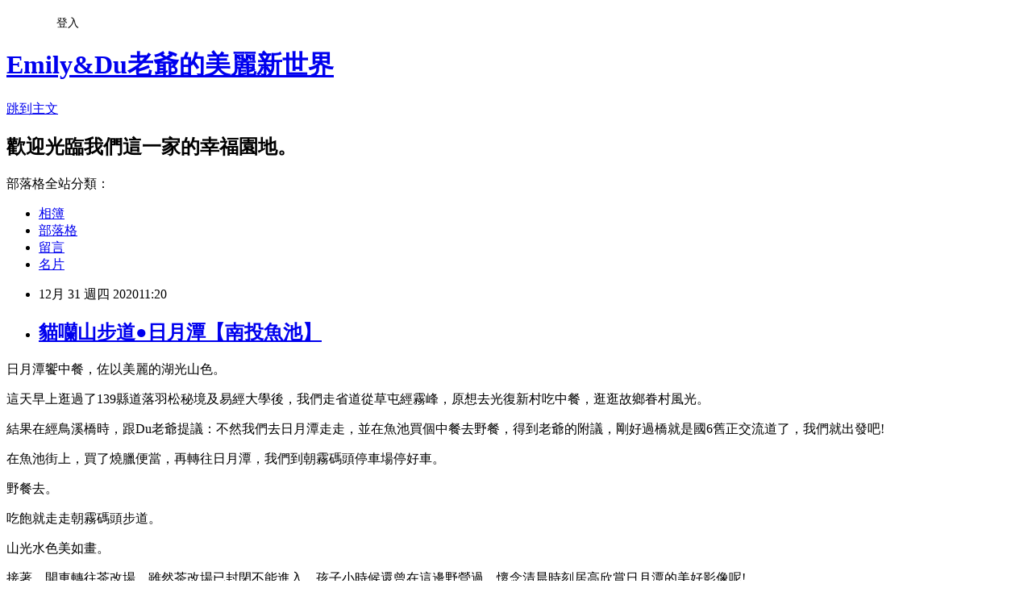

--- FILE ---
content_type: text/html; charset=utf-8
request_url: https://emily561025.pixnet.net/blog/posts/5069444256
body_size: 34325
content:
<!DOCTYPE html><html lang="zh-TW"><head><meta charSet="utf-8"/><meta name="viewport" content="width=device-width, initial-scale=1"/><link rel="stylesheet" href="https://static.1px.tw/blog-next/_next/static/chunks/b1e52b495cc0137c.css" data-precedence="next"/><link rel="stylesheet" href="/fix.css?v=202601171059" type="text/css" data-precedence="medium"/><link rel="stylesheet" href="https://s3.1px.tw/blog/theme/choc/iframe-popup.css?v=202601171059" type="text/css" data-precedence="medium"/><link rel="stylesheet" href="https://s3.1px.tw/blog/theme/choc/plugins.min.css?v=202601171059" type="text/css" data-precedence="medium"/><link rel="stylesheet" href="https://s3.1px.tw/blog/theme/choc/openid-comment.css?v=202601171059" type="text/css" data-precedence="medium"/><link rel="stylesheet" href="https://s3.1px.tw/blog/theme/choc/style.min.css?v=202601171059" type="text/css" data-precedence="medium"/><link rel="stylesheet" href="https://s3.1px.tw/blog/theme/choc/main.min.css?v=202601171059" type="text/css" data-precedence="medium"/><link rel="stylesheet" href="https://pimg.1px.tw/emily561025/assets/emily561025.css?v=202601171059" type="text/css" data-precedence="medium"/><link rel="stylesheet" href="https://s3.1px.tw/blog/theme/choc/author-info.css?v=202601171059" type="text/css" data-precedence="medium"/><link rel="stylesheet" href="https://s3.1px.tw/blog/theme/choc/idlePop.min.css?v=202601171059" type="text/css" data-precedence="medium"/><link rel="preload" as="script" fetchPriority="low" href="https://static.1px.tw/blog-next/_next/static/chunks/94688e2baa9fea03.js"/><script src="https://static.1px.tw/blog-next/_next/static/chunks/41eaa5427c45ebcc.js" async=""></script><script src="https://static.1px.tw/blog-next/_next/static/chunks/e2c6231760bc85bd.js" async=""></script><script src="https://static.1px.tw/blog-next/_next/static/chunks/94bde6376cf279be.js" async=""></script><script src="https://static.1px.tw/blog-next/_next/static/chunks/426b9d9d938a9eb4.js" async=""></script><script src="https://static.1px.tw/blog-next/_next/static/chunks/turbopack-5021d21b4b170dda.js" async=""></script><script src="https://static.1px.tw/blog-next/_next/static/chunks/ff1a16fafef87110.js" async=""></script><script src="https://static.1px.tw/blog-next/_next/static/chunks/e308b2b9ce476a3e.js" async=""></script><script src="https://static.1px.tw/blog-next/_next/static/chunks/2bf79572a40338b7.js" async=""></script><script src="https://static.1px.tw/blog-next/_next/static/chunks/d3c6eed28c1dd8e2.js" async=""></script><script src="https://static.1px.tw/blog-next/_next/static/chunks/d4d39cfc2a072218.js" async=""></script><script src="https://static.1px.tw/blog-next/_next/static/chunks/6a5d72c05b9cd4ba.js" async=""></script><script src="https://static.1px.tw/blog-next/_next/static/chunks/8af6103cf1375f47.js" async=""></script><script src="https://static.1px.tw/blog-next/_next/static/chunks/60d08651d643cedc.js" async=""></script><script src="https://static.1px.tw/blog-next/_next/static/chunks/0ae21416dac1fa83.js" async=""></script><script src="https://static.1px.tw/blog-next/_next/static/chunks/6d1100e43ad18157.js" async=""></script><script src="https://static.1px.tw/blog-next/_next/static/chunks/87eeaf7a3b9005e8.js" async=""></script><script src="https://static.1px.tw/blog-next/_next/static/chunks/ed01c75076819ebd.js" async=""></script><script src="https://static.1px.tw/blog-next/_next/static/chunks/a4df8fc19a9a82e6.js" async=""></script><title>貓囒山步道●日月潭【南投魚池】</title><meta name="description" content=" 日月潭饗中餐，佐以美麗的湖光山色。 這天早上逛過了139縣道落羽松秘境及易經大學後，我們走省道從草屯經霧峰，原想去光復新村吃中餐，逛逛故鄉眷村風光。 結果在經鳥溪橋時，跟Du老爺提議：不然我們去日月潭走走，並在魚池買個中餐去野餐，得到老爺的附議，剛好過橋就是國6舊正交流道了，我們就出發吧!"/><meta name="author" content="Emily&amp;Du老爺的美麗新世界"/><meta name="google-adsense-platform-account" content="pub-2647689032095179"/><meta name="fb:app_id" content="101730233200171"/><link rel="canonical" href="https://emily561025.pixnet.net/blog/posts/5069444256"/><meta property="og:title" content="貓囒山步道●日月潭【南投魚池】"/><meta property="og:description" content=" 日月潭饗中餐，佐以美麗的湖光山色。 這天早上逛過了139縣道落羽松秘境及易經大學後，我們走省道從草屯經霧峰，原想去光復新村吃中餐，逛逛故鄉眷村風光。 結果在經鳥溪橋時，跟Du老爺提議：不然我們去日月潭走走，並在魚池買個中餐去野餐，得到老爺的附議，剛好過橋就是國6舊正交流道了，我們就出發吧!"/><meta property="og:url" content="https://emily561025.pixnet.net/blog/posts/5069444256"/><meta property="og:image" content="https://pimg.1px.tw/emily561025/1608219342-2051131917-g.jpg"/><meta property="og:type" content="article"/><meta name="twitter:card" content="summary_large_image"/><meta name="twitter:title" content="貓囒山步道●日月潭【南投魚池】"/><meta name="twitter:description" content=" 日月潭饗中餐，佐以美麗的湖光山色。 這天早上逛過了139縣道落羽松秘境及易經大學後，我們走省道從草屯經霧峰，原想去光復新村吃中餐，逛逛故鄉眷村風光。 結果在經鳥溪橋時，跟Du老爺提議：不然我們去日月潭走走，並在魚池買個中餐去野餐，得到老爺的附議，剛好過橋就是國6舊正交流道了，我們就出發吧!"/><meta name="twitter:image" content="https://pimg.1px.tw/emily561025/1608219342-2051131917-g.jpg"/><link rel="icon" href="/favicon.ico?favicon.a62c60e0.ico" sizes="32x32" type="image/x-icon"/><script src="https://static.1px.tw/blog-next/_next/static/chunks/a6dad97d9634a72d.js" noModule=""></script></head><body><!--$--><!--/$--><!--$?--><template id="B:0"></template><!--/$--><script>requestAnimationFrame(function(){$RT=performance.now()});</script><script src="https://static.1px.tw/blog-next/_next/static/chunks/94688e2baa9fea03.js" id="_R_" async=""></script><div hidden id="S:0"><script id="pixnet-vars">
        window.PIXNET = {
          post_id: "5069444256",
          name: "emily561025",
          user_id: 0,
          blog_id: "2378493",
          display_ads: true
        };
      </script><script type="text/javascript" src="https://code.jquery.com/jquery-latest.min.js"></script><script id="json-ld-article-script" type="application/ld+json">{"@context":"https:\u002F\u002Fschema.org","@type":"BlogPosting","isAccessibleForFree":true,"mainEntityOfPage":{"@type":"WebPage","@id":"https:\u002F\u002Femily561025.pixnet.net\u002Fblog\u002Fposts\u002F5069444256"},"headline":"貓囒山步道●日月潭【南投魚池】","description":"\u003Cimg title=\"63.jpg\" src=\"https:\u002F\u002Fpic.pimg.tw\u002Femily561025\u002F1608219342-2051131917-g.jpg\" alt=\"63.jpg\" border=\"0\" \u002F\u003E\u003Cbr \u002F\u003E\u003Cbr\u003E&#13; 日月潭饗中餐，佐以美麗的湖光山色。\u003Cbr\u003E&#13; 這天早上逛過了139縣道落羽松秘境及易經大學後，我們走省道從草屯經霧峰，原想去光復新村吃中餐，逛逛故鄉眷村風光。\u003Cbr\u003E&#13; 結果在經鳥溪橋時，跟Du老爺提議：不然我們去日月潭走走，並在魚池買個中餐去野餐，得到老爺的附議，剛好過橋就是國6舊正交流道了，我們就出發吧!\u003Cbr\u003E","articleBody":"\u003Cp\u003E\u003Cimg title=\"63.jpg\" src=\"https:\u002F\u002Fpimg.1px.tw\u002Femily561025\u002F1608219342-2051131917-g.jpg\" alt=\"63.jpg\" border=\"0\" \u002F\u003E\u003C\u002Fp\u003E\r\n\u003Cp\u003E\u003Cspan style=\"font-family: 新細明體; font-size: 12pt; color: #800000; background-color: #ffffff;\"\u003E日月潭饗中餐，佐以美麗的湖光山色。\u003C\u002Fspan\u003E\u003C\u002Fp\u003E\r\n\u003Cp\u003E\u003Cspan style=\"font-family: 新細明體; font-size: 12pt; color: #800000; background-color: #ffffff;\"\u003E這天早上逛過了139縣道落羽松秘境及易經大學後，我們走省道從草屯經霧峰，原想去光復新村吃中餐，逛逛故鄉眷村風光。\u003C\u002Fspan\u003E\u003C\u002Fp\u003E\r\n\u003Cp\u003E\u003Cspan style=\"font-family: 新細明體; font-size: 12pt; color: #800000; background-color: #ffffff;\"\u003E結果在經鳥溪橋時，跟Du老爺提議：不然我們去日月潭走走，並在魚池買個中餐去野餐，得到老爺的附議，剛好過橋就是國6舊正交流道了，我們就出發吧!\u003C\u002Fspan\u003E\u003C\u002Fp\u003E\r\n\u003Cp\u003E\u003Cspan style=\"font-family: 新細明體; font-size: 12pt; color: #800000; background-color: #ffffff;\"\u003E在魚池街上，買了燒臘便當，再轉往日月潭，我們到朝霧碼頭停車場停好車。\u003C\u002Fspan\u003E\u003C\u002Fp\u003E\r\n\u003Cp\u003E\u003Cspan style=\"font-family: 新細明體; font-size: 12pt; color: #800000; background-color: #ffffff;\"\u003E野餐去。\u003C\u002Fspan\u003E\u003C\u002Fp\u003E\r\n\u003Cp\u003E\u003Cspan style=\"font-family: 新細明體; font-size: 12pt; color: #800000; background-color: #ffffff;\"\u003E吃飽就走走朝霧碼頭步道。\u003C\u002Fspan\u003E\u003C\u002Fp\u003E\r\n\u003Cp\u003E\u003Cspan style=\"font-family: 新細明體; font-size: 12pt; color: #800000; background-color: #ffffff;\"\u003E \u003Cimg title=\"64.JPG\" src=\"https:\u002F\u002Fpimg.1px.tw\u002Femily561025\u002F1608219342-1300262165-g.jpg\" alt=\"64.JPG\" border=\"0\" \u002F\u003E\u003C\u002Fspan\u003E\u003C\u002Fp\u003E\r\n\u003Cp\u003E\u003Cspan style=\"font-family: 新細明體; font-size: 12pt; color: #800000; background-color: #ffffff;\"\u003E \u003Cimg title=\"65.JPG\" src=\"https:\u002F\u002Fpimg.1px.tw\u002Femily561025\u002F1608219342-3265297957-g.jpg\" alt=\"65.JPG\" border=\"0\" \u002F\u003E\u003C\u002Fspan\u003E\u003C\u002Fp\u003E\r\n\u003Cp\u003E\u003Cspan style=\"font-family: 新細明體; font-size: 12pt; color: #800000; background-color: #ffffff;\"\u003E山光水色美如畫。\u003C\u002Fspan\u003E\u003C\u002Fp\u003E\r\n\u003Cp\u003E\u003Cspan style=\"font-family: 新細明體; font-size: 12pt; color: #800000; background-color: #ffffff;\"\u003E接著，開車轉往茶改場，雖然茶改場已封閉不能進入，孩子小時候還曾在這邊野營過，懷念清晨時刻居高欣賞日月潭的美好影像呢!\u003C\u002Fspan\u003E\u003C\u002Fp\u003E\r\n\u003Cp\u003E\u003Cspan style=\"font-family: 新細明體; font-size: 12pt; color: #800000; background-color: #ffffff;\"\u003E附近有個貓囒山步道，通往茶改場的小徑上路邊可以找空地停車。\u003C\u002Fspan\u003E\u003C\u002Fp\u003E\r\n\u003Cp\u003E\u003Cspan style=\"font-family: 新細明體; font-size: 12pt; color: #800000; background-color: #ffffff;\"\u003E這條步道，我們也還沒走過。\u003C\u002Fspan\u003E\u003C\u002Fp\u003E\r\n\u003Cp\u003E\u003Cspan style=\"font-family: 新細明體; font-size: 12pt; color: #800000; background-color: #ffffff;\"\u003E這天就來首訪吧!\u003C\u002Fspan\u003E\u003C\u002Fp\u003E\r\n\u003Cp\u003E\u003Cspan style=\"font-family: 新細明體; font-size: 12pt; color: #800000; background-color: #ffffff;\"\u003E \u003Cimg title=\"66.jpg\" src=\"https:\u002F\u002Fpimg.1px.tw\u002Femily561025\u002F1608219343-2998895786-g.jpg\" alt=\"66.jpg\" border=\"0\" \u002F\u003E\u003C\u002Fspan\u003E\u003C\u002Fp\u003E\r\n\u003Cp\u003E\u003Cspan style=\"font-family: 新細明體; font-size: 12pt; color: #800000; background-color: #ffffff;\"\u003E沿途有美麗的茶園風光。\u003C\u002Fspan\u003E\u003C\u002Fp\u003E\r\n\u003Cp\u003E\u003Cspan style=\"font-family: 新細明體; font-size: 12pt; color: #800000; background-color: #ffffff;\"\u003E \u003Cimg title=\"67.jpg\" src=\"https:\u002F\u002Fpimg.1px.tw\u002Femily561025\u002F1608219343-3314059844-g.jpg\" alt=\"67.jpg\" border=\"0\" \u002F\u003E\u003C\u002Fspan\u003E\u003C\u002Fp\u003E\r\n\u003Cp\u003E\u003Cspan style=\"font-family: 新細明體; font-size: 12pt; color: #800000; background-color: #ffffff;\"\u003E紅葉步道，指的是錫蘭橄欖樹，此時正落葉繽紛、美麗。\u003C\u002Fspan\u003E\u003C\u002Fp\u003E\r\n\u003Cp\u003E\u003Cspan style=\"font-family: 新細明體; font-size: 12pt; color: #800000; background-color: #ffffff;\"\u003E \u003Cimg title=\"68.jpg\" src=\"https:\u002F\u002Fpimg.1px.tw\u002Femily561025\u002F1608219343-2554730109-g.jpg\" alt=\"68.jpg\" border=\"0\" \u002F\u003E\u003C\u002Fspan\u003E\u003C\u002Fp\u003E\r\n\u003Cp\u003E\u003Cspan style=\"font-family: 新細明體; font-size: 12pt; color: #800000; background-color: #ffffff;\"\u003E \u003Cimg title=\"69.jpg\" src=\"https:\u002F\u002Fpimg.1px.tw\u002Femily561025\u002F1608219343-1709441564-g.jpg\" alt=\"69.jpg\" border=\"0\" \u002F\u003E\u003C\u002Fspan\u003E\u003C\u002Fp\u003E\r\n\u003Cp\u003E\u003Cspan style=\"font-family: 新細明體; font-size: 12pt; color: #800000; background-color: #ffffff;\"\u003E \u003Cimg title=\"70.JPG\" src=\"https:\u002F\u002Fpimg.1px.tw\u002Femily561025\u002F1608219343-3707607376-g.jpg\" alt=\"70.JPG\" border=\"0\" \u002F\u003E\u003C\u002Fspan\u003E\u003C\u002Fp\u003E\r\n\u003Cp\u003E\u003Cspan style=\"font-family: 新細明體; font-size: 12pt; color: #800000; background-color: #ffffff;\"\u003E \u003Cimg title=\"71.JPG\" src=\"https:\u002F\u002Fpimg.1px.tw\u002Femily561025\u002F1608219343-2044136704-g.jpg\" alt=\"71.JPG\" border=\"0\" \u002F\u003E\u003C\u002Fspan\u003E\u003C\u002Fp\u003E\r\n\u003Cp\u003E\u003Cspan style=\"font-family: 新細明體; font-size: 12pt; color: #800000; background-color: #ffffff;\"\u003E \u003Cimg title=\"72.JPG\" src=\"https:\u002F\u002Fpimg.1px.tw\u002Femily561025\u002F1608219343-3807800468-g.jpg\" alt=\"72.JPG\" border=\"0\" \u002F\u003E\u003C\u002Fspan\u003E\u003C\u002Fp\u003E\r\n\u003Cp\u003E\u003Cspan style=\"font-family: 新細明體; font-size: 12pt; color: #800000; background-color: #ffffff;\"\u003E蕨類也豐富，好像走入侏儸紀公園。\u003C\u002Fspan\u003E\u003C\u002Fp\u003E\r\n\u003Cp\u003E\u003Cspan style=\"font-family: 新細明體; font-size: 12pt; color: #800000; background-color: #ffffff;\"\u003E \u003Cimg title=\"73.jpg\" src=\"https:\u002F\u002Fpimg.1px.tw\u002Femily561025\u002F1608219344-123075764-g.jpg\" alt=\"73.jpg\" border=\"0\" \u002F\u003E\u003C\u002Fspan\u003E\u003C\u002Fp\u003E\r\n\u003Cp\u003E\u003Cspan style=\"font-family: 新細明體; font-size: 12pt; color: #800000; background-color: #ffffff;\"\u003E沿途還設置好幾個觀景平台，可鳥瞰日月潭風光。\u003C\u002Fspan\u003E\u003C\u002Fp\u003E\r\n\u003Cp\u003E\u003Cspan style=\"font-family: 新細明體; font-size: 12pt; color: #800000; background-color: #ffffff;\"\u003E \u003Cimg title=\"74.jpg\" src=\"https:\u002F\u002Fpimg.1px.tw\u002Femily561025\u002F1608219344-1322163901-g.jpg\" alt=\"74.jpg\" border=\"0\" \u002F\u003E\u003C\u002Fspan\u003E\u003C\u002Fp\u003E\r\n\u003Cp\u003E\u003Cspan style=\"font-family: 新細明體; font-size: 12pt; color: #800000; background-color: #ffffff;\"\u003E步道終點就是中央氣象局日月潭氣象站。\u003C\u002Fspan\u003E\u003C\u002Fp\u003E\r\n\u003Cp\u003E\u003Cspan style=\"font-family: 新細明體; font-size: 12pt; color: #800000; background-color: #ffffff;\"\u003E這裡的觀景平台視野很好呢!\u003C\u002Fspan\u003E\u003C\u002Fp\u003E\r\n\u003Cp\u003E\u003Cspan style=\"font-family: 新細明體; font-size: 12pt; color: #800000; background-color: #ffffff;\"\u003E \u003Cimg title=\"75.jpg\" src=\"https:\u002F\u002Fpimg.1px.tw\u002Femily561025\u002F1608219344-845746512-g.jpg\" alt=\"75.jpg\" border=\"0\" \u002F\u003E\u003C\u002Fspan\u003E\u003C\u002Fp\u003E\r\n\u003Cp\u003E\u003Cspan style=\"font-family: 新細明體; font-size: 12pt; color: #800000; background-color: #ffffff;\"\u003E逛逛氣象站吧!\u003C\u002Fspan\u003E\u003C\u002Fp\u003E\r\n\u003Cp\u003E\u003Cspan style=\"font-family: 新細明體; font-size: 12pt; color: #800000; background-color: #ffffff;\"\u003E \u003Cimg title=\"76.jpg\" src=\"https:\u002F\u002Fpimg.1px.tw\u002Femily561025\u002F1608219344-418925637-g.jpg\" alt=\"76.jpg\" border=\"0\" \u002F\u003E\u003C\u002Fspan\u003E\u003C\u002Fp\u003E\r\n\u003Cp\u003E\u003Cspan style=\"font-family: 新細明體; font-size: 12pt; color: #800000; background-color: #ffffff;\"\u003E \u003Cimg title=\"77.JPG\" src=\"https:\u002F\u002Fpimg.1px.tw\u002Femily561025\u002F1608219344-649061602-g.jpg\" alt=\"77.JPG\" border=\"0\" \u002F\u003E\u003C\u002Fspan\u003E\u003C\u002Fp\u003E\r\n\u003Cp\u003E\u003Cspan style=\"font-family: 新細明體; font-size: 12pt; color: #800000; background-color: #ffffff;\"\u003E\u003Cimg title=\"78.JPG\" src=\"https:\u002F\u002Fpimg.1px.tw\u002Femily561025\u002F1608219345-3332560224-g.jpg\" alt=\"78.JPG\" border=\"0\" \u002F\u003E\u003C\u002Fspan\u003E\u003C\u002Fp\u003E\r\n\u003Cp\u003E\u003Cspan style=\"font-family: 新細明體; font-size: 12pt; color: #800000; background-color: #ffffff;\"\u003E群山包圍的日月潭，美不勝收。\u003C\u002Fspan\u003E\u003C\u002Fp\u003E\r\n\u003Cp\u003E\u003Cspan style=\"font-family: 新細明體; font-size: 12pt; color: #800000; background-color: #ffffff;\"\u003E\u003Cimg title=\"79.jpg\" src=\"https:\u002F\u002Fpimg.1px.tw\u002Femily561025\u002F1608219345-1024793460-g.jpg\" alt=\"79.jpg\" border=\"0\" \u002F\u003E\u003C\u002Fspan\u003E\u003C\u002Fp\u003E\r\n\u003Cp\u003E\u003Cspan style=\"font-family: 新細明體; font-size: 12pt; color: #800000; background-color: #ffffff;\"\u003E這時已下午4點多了，有點夕陽餘暉的感覺。\u003C\u002Fspan\u003E\u003C\u002Fp\u003E\r\n\u003Cp\u003E\u003Cspan style=\"font-family: 新細明體; font-size: 12pt; color: #800000; background-color: #ffffff;\"\u003E \u003Cimg title=\"80.jpg\" src=\"https:\u002F\u002Fpimg.1px.tw\u002Femily561025\u002F1608219345-354977897-g.jpg\" alt=\"80.jpg\" border=\"0\" \u002F\u003E\u003C\u002Fspan\u003E\u003C\u002Fp\u003E\r\n\u003Cp\u003E\u003Cspan style=\"font-family: 新細明體; font-size: 12pt; color: #800000; background-color: #ffffff;\"\u003E像不像雲霧版的龜山島。\u003C\u002Fspan\u003E\u003C\u002Fp\u003E\r\n\u003Cp\u003E\u003Cspan style=\"font-family: 新細明體; font-size: 12pt; color: #800000; background-color: #ffffff;\"\u003E欣賞了美麗的風光，我們原路下山了。\u003C\u002Fspan\u003E\u003C\u002Fp\u003E\r\n\u003Cp\u003E\u003Cspan style=\"font-family: 新細明體; font-size: 12pt; color: #800000; background-color: #ffffff;\"\u003E \u003Cimg title=\"81.jpg\" src=\"https:\u002F\u002Fpimg.1px.tw\u002Femily561025\u002F1608219345-4021707251-g.jpg\" alt=\"81.jpg\" border=\"0\" \u002F\u003E\u003C\u002Fspan\u003E\u003C\u002Fp\u003E\r\n\u003Cp\u003E\u003Cspan style=\"font-family: 新細明體; font-size: 12pt; color: #800000; background-color: #ffffff;\"\u003E步道入口就在這日本農業技師新井耕吉郎紀念碑旁，附近可停數輛車，再往前就是茶改場大門了，有管制。\u003C\u002Fspan\u003E\u003C\u002Fp\u003E\r\n\u003Cp\u003E\u003Cspan style=\"font-family: 新細明體; font-size: 12pt; color: #800000; background-color: #ffffff;\"\u003E這天就純粹來野餐、走走貓囒山步道。\u003C\u002Fspan\u003E\u003C\u002Fp\u003E\r\n\u003Cp\u003E\u003Cspan style=\"font-family: 新細明體; font-size: 12pt; color: #800000; background-color: #ffffff;\"\u003E回到車上5點半，直接開車回家去。\u003C\u002Fspan\u003E\u003C\u002Fp\u003E\r\n\u003Cp\u003E\u003Cstrong\u003E\u003Cspan style=\"font-family: 新細明體; font-size: 12pt; color: #800000; background-color: #ffffff;\"\u003E109\u002F11\u002F28\u003C\u002Fspan\u003E\u003C\u002Fstrong\u003E\u003C\u002Fp\u003E\r\n\u003Cp\u003E\u003Cstrong\u003E\u003Cspan style=\"font-family: 新細明體; font-size: 12pt; color: #800000; background-color: #ffffff;\"\u003E南投魚池日月潭風景區\u003C\u002Fspan\u003E\u003C\u002Fstrong\u003E\u003C\u002Fp\u003E\r\n\u003Cp\u003E\u003Cstrong\u003E\u003Cspan style=\"font-family: 新細明體; font-size: 12pt; color: #800000; background-color: #ffffff;\"\u003E朝霧碼頭\u002F貓囒山步道\u003C\u002Fspan\u003E\u003C\u002Fstrong\u003E\u003C\u002Fp\u003E","image":["https:\u002F\u002Fpimg.1px.tw\u002Femily561025\u002F1608219342-2051131917-g.jpg"],"author":{"@type":"Person","name":"Emily&Du老爺的美麗新世界","url":"https:\u002F\u002Fwww.pixnet.net\u002Fpcard\u002Femily561025"},"publisher":{"@type":"Organization","name":"Emily&Du老爺的美麗新世界","logo":{"@type":"ImageObject","url":"https:\u002F\u002Fs3.1px.tw\u002Fblog\u002Fcommon\u002Favatar\u002Fblog_cover_dark.jpg"}},"datePublished":"2020-12-31T03:20:39.000Z","dateModified":"","keywords":[],"articleSection":"中彰投"}</script><template id="P:1"></template><template id="P:2"></template><template id="P:3"></template><section aria-label="Notifications alt+T" tabindex="-1" aria-live="polite" aria-relevant="additions text" aria-atomic="false"></section></div><script>(self.__next_f=self.__next_f||[]).push([0])</script><script>self.__next_f.push([1,"1:\"$Sreact.fragment\"\n3:I[39756,[\"https://static.1px.tw/blog-next/_next/static/chunks/ff1a16fafef87110.js\",\"https://static.1px.tw/blog-next/_next/static/chunks/e308b2b9ce476a3e.js\"],\"default\"]\n4:I[53536,[\"https://static.1px.tw/blog-next/_next/static/chunks/ff1a16fafef87110.js\",\"https://static.1px.tw/blog-next/_next/static/chunks/e308b2b9ce476a3e.js\"],\"default\"]\n6:I[97367,[\"https://static.1px.tw/blog-next/_next/static/chunks/ff1a16fafef87110.js\",\"https://static.1px.tw/blog-next/_next/static/chunks/e308b2b9ce476a3e.js\"],\"OutletBoundary\"]\n8:I[97367,[\"https://static.1px.tw/blog-next/_next/static/chunks/ff1a16fafef87110.js\",\"https://static.1px.tw/blog-next/_next/static/chunks/e308b2b9ce476a3e.js\"],\"ViewportBoundary\"]\na:I[97367,[\"https://static.1px.tw/blog-next/_next/static/chunks/ff1a16fafef87110.js\",\"https://static.1px.tw/blog-next/_next/static/chunks/e308b2b9ce476a3e.js\"],\"MetadataBoundary\"]\nc:I[63491,[\"https://static.1px.tw/blog-next/_next/static/chunks/2bf79572a40338b7.js\",\"https://static.1px.tw/blog-next/_next/static/chunks/d3c6eed28c1dd8e2.js\"],\"default\"]\n:HL[\"https://static.1px.tw/blog-next/_next/static/chunks/b1e52b495cc0137c.css\",\"style\"]\n"])</script><script>self.__next_f.push([1,"0:{\"P\":null,\"b\":\"GNVOoHTb9Me2mzjjXS7nK\",\"c\":[\"\",\"blog\",\"posts\",\"5069444256\"],\"q\":\"\",\"i\":false,\"f\":[[[\"\",{\"children\":[\"blog\",{\"children\":[\"posts\",{\"children\":[[\"id\",\"5069444256\",\"d\"],{\"children\":[\"__PAGE__\",{}]}]}]}]},\"$undefined\",\"$undefined\",true],[[\"$\",\"$1\",\"c\",{\"children\":[[[\"$\",\"script\",\"script-0\",{\"src\":\"https://static.1px.tw/blog-next/_next/static/chunks/d4d39cfc2a072218.js\",\"async\":true,\"nonce\":\"$undefined\"}],[\"$\",\"script\",\"script-1\",{\"src\":\"https://static.1px.tw/blog-next/_next/static/chunks/6a5d72c05b9cd4ba.js\",\"async\":true,\"nonce\":\"$undefined\"}],[\"$\",\"script\",\"script-2\",{\"src\":\"https://static.1px.tw/blog-next/_next/static/chunks/8af6103cf1375f47.js\",\"async\":true,\"nonce\":\"$undefined\"}]],\"$L2\"]}],{\"children\":[[\"$\",\"$1\",\"c\",{\"children\":[null,[\"$\",\"$L3\",null,{\"parallelRouterKey\":\"children\",\"error\":\"$undefined\",\"errorStyles\":\"$undefined\",\"errorScripts\":\"$undefined\",\"template\":[\"$\",\"$L4\",null,{}],\"templateStyles\":\"$undefined\",\"templateScripts\":\"$undefined\",\"notFound\":\"$undefined\",\"forbidden\":\"$undefined\",\"unauthorized\":\"$undefined\"}]]}],{\"children\":[[\"$\",\"$1\",\"c\",{\"children\":[null,[\"$\",\"$L3\",null,{\"parallelRouterKey\":\"children\",\"error\":\"$undefined\",\"errorStyles\":\"$undefined\",\"errorScripts\":\"$undefined\",\"template\":[\"$\",\"$L4\",null,{}],\"templateStyles\":\"$undefined\",\"templateScripts\":\"$undefined\",\"notFound\":\"$undefined\",\"forbidden\":\"$undefined\",\"unauthorized\":\"$undefined\"}]]}],{\"children\":[[\"$\",\"$1\",\"c\",{\"children\":[null,[\"$\",\"$L3\",null,{\"parallelRouterKey\":\"children\",\"error\":\"$undefined\",\"errorStyles\":\"$undefined\",\"errorScripts\":\"$undefined\",\"template\":[\"$\",\"$L4\",null,{}],\"templateStyles\":\"$undefined\",\"templateScripts\":\"$undefined\",\"notFound\":\"$undefined\",\"forbidden\":\"$undefined\",\"unauthorized\":\"$undefined\"}]]}],{\"children\":[[\"$\",\"$1\",\"c\",{\"children\":[\"$L5\",[[\"$\",\"link\",\"0\",{\"rel\":\"stylesheet\",\"href\":\"https://static.1px.tw/blog-next/_next/static/chunks/b1e52b495cc0137c.css\",\"precedence\":\"next\",\"crossOrigin\":\"$undefined\",\"nonce\":\"$undefined\"}],[\"$\",\"script\",\"script-0\",{\"src\":\"https://static.1px.tw/blog-next/_next/static/chunks/0ae21416dac1fa83.js\",\"async\":true,\"nonce\":\"$undefined\"}],[\"$\",\"script\",\"script-1\",{\"src\":\"https://static.1px.tw/blog-next/_next/static/chunks/6d1100e43ad18157.js\",\"async\":true,\"nonce\":\"$undefined\"}],[\"$\",\"script\",\"script-2\",{\"src\":\"https://static.1px.tw/blog-next/_next/static/chunks/87eeaf7a3b9005e8.js\",\"async\":true,\"nonce\":\"$undefined\"}],[\"$\",\"script\",\"script-3\",{\"src\":\"https://static.1px.tw/blog-next/_next/static/chunks/ed01c75076819ebd.js\",\"async\":true,\"nonce\":\"$undefined\"}],[\"$\",\"script\",\"script-4\",{\"src\":\"https://static.1px.tw/blog-next/_next/static/chunks/a4df8fc19a9a82e6.js\",\"async\":true,\"nonce\":\"$undefined\"}]],[\"$\",\"$L6\",null,{\"children\":\"$@7\"}]]}],{},null,false,false]},null,false,false]},null,false,false]},null,false,false]},null,false,false],[\"$\",\"$1\",\"h\",{\"children\":[null,[\"$\",\"$L8\",null,{\"children\":\"$@9\"}],[\"$\",\"$La\",null,{\"children\":\"$@b\"}],null]}],false]],\"m\":\"$undefined\",\"G\":[\"$c\",[]],\"S\":false}\n"])</script><script>self.__next_f.push([1,"9:[[\"$\",\"meta\",\"0\",{\"charSet\":\"utf-8\"}],[\"$\",\"meta\",\"1\",{\"name\":\"viewport\",\"content\":\"width=device-width, initial-scale=1\"}]]\n"])</script><script>self.__next_f.push([1,"d:I[79520,[\"https://static.1px.tw/blog-next/_next/static/chunks/d4d39cfc2a072218.js\",\"https://static.1px.tw/blog-next/_next/static/chunks/6a5d72c05b9cd4ba.js\",\"https://static.1px.tw/blog-next/_next/static/chunks/8af6103cf1375f47.js\"],\"\"]\n10:I[2352,[\"https://static.1px.tw/blog-next/_next/static/chunks/d4d39cfc2a072218.js\",\"https://static.1px.tw/blog-next/_next/static/chunks/6a5d72c05b9cd4ba.js\",\"https://static.1px.tw/blog-next/_next/static/chunks/8af6103cf1375f47.js\"],\"AdultWarningModal\"]\n11:I[69182,[\"https://static.1px.tw/blog-next/_next/static/chunks/d4d39cfc2a072218.js\",\"https://static.1px.tw/blog-next/_next/static/chunks/6a5d72c05b9cd4ba.js\",\"https://static.1px.tw/blog-next/_next/static/chunks/8af6103cf1375f47.js\"],\"HydrationComplete\"]\n12:I[12985,[\"https://static.1px.tw/blog-next/_next/static/chunks/d4d39cfc2a072218.js\",\"https://static.1px.tw/blog-next/_next/static/chunks/6a5d72c05b9cd4ba.js\",\"https://static.1px.tw/blog-next/_next/static/chunks/8af6103cf1375f47.js\"],\"NuqsAdapter\"]\n13:I[82782,[\"https://static.1px.tw/blog-next/_next/static/chunks/d4d39cfc2a072218.js\",\"https://static.1px.tw/blog-next/_next/static/chunks/6a5d72c05b9cd4ba.js\",\"https://static.1px.tw/blog-next/_next/static/chunks/8af6103cf1375f47.js\"],\"RefineContext\"]\n14:I[29306,[\"https://static.1px.tw/blog-next/_next/static/chunks/d4d39cfc2a072218.js\",\"https://static.1px.tw/blog-next/_next/static/chunks/6a5d72c05b9cd4ba.js\",\"https://static.1px.tw/blog-next/_next/static/chunks/8af6103cf1375f47.js\",\"https://static.1px.tw/blog-next/_next/static/chunks/60d08651d643cedc.js\",\"https://static.1px.tw/blog-next/_next/static/chunks/d3c6eed28c1dd8e2.js\"],\"default\"]\n2:[\"$\",\"html\",null,{\"lang\":\"zh-TW\",\"children\":[[\"$\",\"$Ld\",null,{\"id\":\"google-tag-manager\",\"strategy\":\"afterInteractive\",\"children\":\"\\n(function(w,d,s,l,i){w[l]=w[l]||[];w[l].push({'gtm.start':\\nnew Date().getTime(),event:'gtm.js'});var f=d.getElementsByTagName(s)[0],\\nj=d.createElement(s),dl=l!='dataLayer'?'\u0026l='+l:'';j.async=true;j.src=\\n'https://www.googletagmanager.com/gtm.js?id='+i+dl;f.parentNode.insertBefore(j,f);\\n})(window,document,'script','dataLayer','GTM-TRLQMPKX');\\n  \"}],\"$Le\",\"$Lf\",[\"$\",\"body\",null,{\"children\":[[\"$\",\"$L10\",null,{\"display\":false}],[\"$\",\"$L11\",null,{}],[\"$\",\"$L12\",null,{\"children\":[\"$\",\"$L13\",null,{\"children\":[\"$\",\"$L3\",null,{\"parallelRouterKey\":\"children\",\"error\":\"$undefined\",\"errorStyles\":\"$undefined\",\"errorScripts\":\"$undefined\",\"template\":[\"$\",\"$L4\",null,{}],\"templateStyles\":\"$undefined\",\"templateScripts\":\"$undefined\",\"notFound\":[[\"$\",\"$L14\",null,{}],[]],\"forbidden\":\"$undefined\",\"unauthorized\":\"$undefined\"}]}]}]]}]]}]\n"])</script><script>self.__next_f.push([1,"e:null\nf:null\n"])</script><script>self.__next_f.push([1,"16:I[27201,[\"https://static.1px.tw/blog-next/_next/static/chunks/ff1a16fafef87110.js\",\"https://static.1px.tw/blog-next/_next/static/chunks/e308b2b9ce476a3e.js\"],\"IconMark\"]\n5:[[\"$\",\"script\",null,{\"id\":\"pixnet-vars\",\"children\":\"\\n        window.PIXNET = {\\n          post_id: \\\"5069444256\\\",\\n          name: \\\"emily561025\\\",\\n          user_id: 0,\\n          blog_id: \\\"2378493\\\",\\n          display_ads: true\\n        };\\n      \"}],\"$L15\"]\n"])</script><script>self.__next_f.push([1,"b:[[\"$\",\"title\",\"0\",{\"children\":\"貓囒山步道●日月潭【南投魚池】\"}],[\"$\",\"meta\",\"1\",{\"name\":\"description\",\"content\":\"\\r 日月潭饗中餐，佐以美麗的湖光山色。\\r 這天早上逛過了139縣道落羽松秘境及易經大學後，我們走省道從草屯經霧峰，原想去光復新村吃中餐，逛逛故鄉眷村風光。\\r 結果在經鳥溪橋時，跟Du老爺提議：不然我們去日月潭走走，並在魚池買個中餐去野餐，得到老爺的附議，剛好過橋就是國6舊正交流道了，我們就出發吧!\"}],[\"$\",\"meta\",\"2\",{\"name\":\"author\",\"content\":\"Emily\u0026Du老爺的美麗新世界\"}],[\"$\",\"meta\",\"3\",{\"name\":\"google-adsense-platform-account\",\"content\":\"pub-2647689032095179\"}],[\"$\",\"meta\",\"4\",{\"name\":\"fb:app_id\",\"content\":\"101730233200171\"}],[\"$\",\"link\",\"5\",{\"rel\":\"canonical\",\"href\":\"https://emily561025.pixnet.net/blog/posts/5069444256\"}],[\"$\",\"meta\",\"6\",{\"property\":\"og:title\",\"content\":\"貓囒山步道●日月潭【南投魚池】\"}],[\"$\",\"meta\",\"7\",{\"property\":\"og:description\",\"content\":\"\\r 日月潭饗中餐，佐以美麗的湖光山色。\\r 這天早上逛過了139縣道落羽松秘境及易經大學後，我們走省道從草屯經霧峰，原想去光復新村吃中餐，逛逛故鄉眷村風光。\\r 結果在經鳥溪橋時，跟Du老爺提議：不然我們去日月潭走走，並在魚池買個中餐去野餐，得到老爺的附議，剛好過橋就是國6舊正交流道了，我們就出發吧!\"}],[\"$\",\"meta\",\"8\",{\"property\":\"og:url\",\"content\":\"https://emily561025.pixnet.net/blog/posts/5069444256\"}],[\"$\",\"meta\",\"9\",{\"property\":\"og:image\",\"content\":\"https://pimg.1px.tw/emily561025/1608219342-2051131917-g.jpg\"}],[\"$\",\"meta\",\"10\",{\"property\":\"og:type\",\"content\":\"article\"}],[\"$\",\"meta\",\"11\",{\"name\":\"twitter:card\",\"content\":\"summary_large_image\"}],[\"$\",\"meta\",\"12\",{\"name\":\"twitter:title\",\"content\":\"貓囒山步道●日月潭【南投魚池】\"}],[\"$\",\"meta\",\"13\",{\"name\":\"twitter:description\",\"content\":\"\\r 日月潭饗中餐，佐以美麗的湖光山色。\\r 這天早上逛過了139縣道落羽松秘境及易經大學後，我們走省道從草屯經霧峰，原想去光復新村吃中餐，逛逛故鄉眷村風光。\\r 結果在經鳥溪橋時，跟Du老爺提議：不然我們去日月潭走走，並在魚池買個中餐去野餐，得到老爺的附議，剛好過橋就是國6舊正交流道了，我們就出發吧!\"}],[\"$\",\"meta\",\"14\",{\"name\":\"twitter:image\",\"content\":\"https://pimg.1px.tw/emily561025/1608219342-2051131917-g.jpg\"}],[\"$\",\"link\",\"15\",{\"rel\":\"icon\",\"href\":\"/favicon.ico?favicon.a62c60e0.ico\",\"sizes\":\"32x32\",\"type\":\"image/x-icon\"}],[\"$\",\"$L16\",\"16\",{}]]\n"])</script><script>self.__next_f.push([1,"7:null\n"])</script><script>self.__next_f.push([1,":HL[\"/fix.css?v=202601171059\",\"style\",{\"type\":\"text/css\"}]\n:HL[\"https://s3.1px.tw/blog/theme/choc/iframe-popup.css?v=202601171059\",\"style\",{\"type\":\"text/css\"}]\n:HL[\"https://s3.1px.tw/blog/theme/choc/plugins.min.css?v=202601171059\",\"style\",{\"type\":\"text/css\"}]\n:HL[\"https://s3.1px.tw/blog/theme/choc/openid-comment.css?v=202601171059\",\"style\",{\"type\":\"text/css\"}]\n:HL[\"https://s3.1px.tw/blog/theme/choc/style.min.css?v=202601171059\",\"style\",{\"type\":\"text/css\"}]\n:HL[\"https://s3.1px.tw/blog/theme/choc/main.min.css?v=202601171059\",\"style\",{\"type\":\"text/css\"}]\n:HL[\"https://pimg.1px.tw/emily561025/assets/emily561025.css?v=202601171059\",\"style\",{\"type\":\"text/css\"}]\n:HL[\"https://s3.1px.tw/blog/theme/choc/author-info.css?v=202601171059\",\"style\",{\"type\":\"text/css\"}]\n:HL[\"https://s3.1px.tw/blog/theme/choc/idlePop.min.css?v=202601171059\",\"style\",{\"type\":\"text/css\"}]\n17:T37a0,"])</script><script>self.__next_f.push([1,"{\"@context\":\"https:\\u002F\\u002Fschema.org\",\"@type\":\"BlogPosting\",\"isAccessibleForFree\":true,\"mainEntityOfPage\":{\"@type\":\"WebPage\",\"@id\":\"https:\\u002F\\u002Femily561025.pixnet.net\\u002Fblog\\u002Fposts\\u002F5069444256\"},\"headline\":\"貓囒山步道●日月潭【南投魚池】\",\"description\":\"\\u003Cimg title=\\\"63.jpg\\\" src=\\\"https:\\u002F\\u002Fpic.pimg.tw\\u002Femily561025\\u002F1608219342-2051131917-g.jpg\\\" alt=\\\"63.jpg\\\" border=\\\"0\\\" \\u002F\\u003E\\u003Cbr \\u002F\\u003E\\u003Cbr\\u003E\u0026#13; 日月潭饗中餐，佐以美麗的湖光山色。\\u003Cbr\\u003E\u0026#13; 這天早上逛過了139縣道落羽松秘境及易經大學後，我們走省道從草屯經霧峰，原想去光復新村吃中餐，逛逛故鄉眷村風光。\\u003Cbr\\u003E\u0026#13; 結果在經鳥溪橋時，跟Du老爺提議：不然我們去日月潭走走，並在魚池買個中餐去野餐，得到老爺的附議，剛好過橋就是國6舊正交流道了，我們就出發吧!\\u003Cbr\\u003E\",\"articleBody\":\"\\u003Cp\\u003E\\u003Cimg title=\\\"63.jpg\\\" src=\\\"https:\\u002F\\u002Fpimg.1px.tw\\u002Femily561025\\u002F1608219342-2051131917-g.jpg\\\" alt=\\\"63.jpg\\\" border=\\\"0\\\" \\u002F\\u003E\\u003C\\u002Fp\\u003E\\r\\n\\u003Cp\\u003E\\u003Cspan style=\\\"font-family: 新細明體; font-size: 12pt; color: #800000; background-color: #ffffff;\\\"\\u003E日月潭饗中餐，佐以美麗的湖光山色。\\u003C\\u002Fspan\\u003E\\u003C\\u002Fp\\u003E\\r\\n\\u003Cp\\u003E\\u003Cspan style=\\\"font-family: 新細明體; font-size: 12pt; color: #800000; background-color: #ffffff;\\\"\\u003E這天早上逛過了139縣道落羽松秘境及易經大學後，我們走省道從草屯經霧峰，原想去光復新村吃中餐，逛逛故鄉眷村風光。\\u003C\\u002Fspan\\u003E\\u003C\\u002Fp\\u003E\\r\\n\\u003Cp\\u003E\\u003Cspan style=\\\"font-family: 新細明體; font-size: 12pt; color: #800000; background-color: #ffffff;\\\"\\u003E結果在經鳥溪橋時，跟Du老爺提議：不然我們去日月潭走走，並在魚池買個中餐去野餐，得到老爺的附議，剛好過橋就是國6舊正交流道了，我們就出發吧!\\u003C\\u002Fspan\\u003E\\u003C\\u002Fp\\u003E\\r\\n\\u003Cp\\u003E\\u003Cspan style=\\\"font-family: 新細明體; font-size: 12pt; color: #800000; background-color: #ffffff;\\\"\\u003E在魚池街上，買了燒臘便當，再轉往日月潭，我們到朝霧碼頭停車場停好車。\\u003C\\u002Fspan\\u003E\\u003C\\u002Fp\\u003E\\r\\n\\u003Cp\\u003E\\u003Cspan style=\\\"font-family: 新細明體; font-size: 12pt; color: #800000; background-color: #ffffff;\\\"\\u003E野餐去。\\u003C\\u002Fspan\\u003E\\u003C\\u002Fp\\u003E\\r\\n\\u003Cp\\u003E\\u003Cspan style=\\\"font-family: 新細明體; font-size: 12pt; color: #800000; background-color: #ffffff;\\\"\\u003E吃飽就走走朝霧碼頭步道。\\u003C\\u002Fspan\\u003E\\u003C\\u002Fp\\u003E\\r\\n\\u003Cp\\u003E\\u003Cspan style=\\\"font-family: 新細明體; font-size: 12pt; color: #800000; background-color: #ffffff;\\\"\\u003E \\u003Cimg title=\\\"64.JPG\\\" src=\\\"https:\\u002F\\u002Fpimg.1px.tw\\u002Femily561025\\u002F1608219342-1300262165-g.jpg\\\" alt=\\\"64.JPG\\\" border=\\\"0\\\" \\u002F\\u003E\\u003C\\u002Fspan\\u003E\\u003C\\u002Fp\\u003E\\r\\n\\u003Cp\\u003E\\u003Cspan style=\\\"font-family: 新細明體; font-size: 12pt; color: #800000; background-color: #ffffff;\\\"\\u003E \\u003Cimg title=\\\"65.JPG\\\" src=\\\"https:\\u002F\\u002Fpimg.1px.tw\\u002Femily561025\\u002F1608219342-3265297957-g.jpg\\\" alt=\\\"65.JPG\\\" border=\\\"0\\\" \\u002F\\u003E\\u003C\\u002Fspan\\u003E\\u003C\\u002Fp\\u003E\\r\\n\\u003Cp\\u003E\\u003Cspan style=\\\"font-family: 新細明體; font-size: 12pt; color: #800000; background-color: #ffffff;\\\"\\u003E山光水色美如畫。\\u003C\\u002Fspan\\u003E\\u003C\\u002Fp\\u003E\\r\\n\\u003Cp\\u003E\\u003Cspan style=\\\"font-family: 新細明體; font-size: 12pt; color: #800000; background-color: #ffffff;\\\"\\u003E接著，開車轉往茶改場，雖然茶改場已封閉不能進入，孩子小時候還曾在這邊野營過，懷念清晨時刻居高欣賞日月潭的美好影像呢!\\u003C\\u002Fspan\\u003E\\u003C\\u002Fp\\u003E\\r\\n\\u003Cp\\u003E\\u003Cspan style=\\\"font-family: 新細明體; font-size: 12pt; color: #800000; background-color: #ffffff;\\\"\\u003E附近有個貓囒山步道，通往茶改場的小徑上路邊可以找空地停車。\\u003C\\u002Fspan\\u003E\\u003C\\u002Fp\\u003E\\r\\n\\u003Cp\\u003E\\u003Cspan style=\\\"font-family: 新細明體; font-size: 12pt; color: #800000; background-color: #ffffff;\\\"\\u003E這條步道，我們也還沒走過。\\u003C\\u002Fspan\\u003E\\u003C\\u002Fp\\u003E\\r\\n\\u003Cp\\u003E\\u003Cspan style=\\\"font-family: 新細明體; font-size: 12pt; color: #800000; background-color: #ffffff;\\\"\\u003E這天就來首訪吧!\\u003C\\u002Fspan\\u003E\\u003C\\u002Fp\\u003E\\r\\n\\u003Cp\\u003E\\u003Cspan style=\\\"font-family: 新細明體; font-size: 12pt; color: #800000; background-color: #ffffff;\\\"\\u003E \\u003Cimg title=\\\"66.jpg\\\" src=\\\"https:\\u002F\\u002Fpimg.1px.tw\\u002Femily561025\\u002F1608219343-2998895786-g.jpg\\\" alt=\\\"66.jpg\\\" border=\\\"0\\\" \\u002F\\u003E\\u003C\\u002Fspan\\u003E\\u003C\\u002Fp\\u003E\\r\\n\\u003Cp\\u003E\\u003Cspan style=\\\"font-family: 新細明體; font-size: 12pt; color: #800000; background-color: #ffffff;\\\"\\u003E沿途有美麗的茶園風光。\\u003C\\u002Fspan\\u003E\\u003C\\u002Fp\\u003E\\r\\n\\u003Cp\\u003E\\u003Cspan style=\\\"font-family: 新細明體; font-size: 12pt; color: #800000; background-color: #ffffff;\\\"\\u003E \\u003Cimg title=\\\"67.jpg\\\" src=\\\"https:\\u002F\\u002Fpimg.1px.tw\\u002Femily561025\\u002F1608219343-3314059844-g.jpg\\\" alt=\\\"67.jpg\\\" border=\\\"0\\\" \\u002F\\u003E\\u003C\\u002Fspan\\u003E\\u003C\\u002Fp\\u003E\\r\\n\\u003Cp\\u003E\\u003Cspan style=\\\"font-family: 新細明體; font-size: 12pt; color: #800000; background-color: #ffffff;\\\"\\u003E紅葉步道，指的是錫蘭橄欖樹，此時正落葉繽紛、美麗。\\u003C\\u002Fspan\\u003E\\u003C\\u002Fp\\u003E\\r\\n\\u003Cp\\u003E\\u003Cspan style=\\\"font-family: 新細明體; font-size: 12pt; color: #800000; background-color: #ffffff;\\\"\\u003E \\u003Cimg title=\\\"68.jpg\\\" src=\\\"https:\\u002F\\u002Fpimg.1px.tw\\u002Femily561025\\u002F1608219343-2554730109-g.jpg\\\" alt=\\\"68.jpg\\\" border=\\\"0\\\" \\u002F\\u003E\\u003C\\u002Fspan\\u003E\\u003C\\u002Fp\\u003E\\r\\n\\u003Cp\\u003E\\u003Cspan style=\\\"font-family: 新細明體; font-size: 12pt; color: #800000; background-color: #ffffff;\\\"\\u003E \\u003Cimg title=\\\"69.jpg\\\" src=\\\"https:\\u002F\\u002Fpimg.1px.tw\\u002Femily561025\\u002F1608219343-1709441564-g.jpg\\\" alt=\\\"69.jpg\\\" border=\\\"0\\\" \\u002F\\u003E\\u003C\\u002Fspan\\u003E\\u003C\\u002Fp\\u003E\\r\\n\\u003Cp\\u003E\\u003Cspan style=\\\"font-family: 新細明體; font-size: 12pt; color: #800000; background-color: #ffffff;\\\"\\u003E \\u003Cimg title=\\\"70.JPG\\\" src=\\\"https:\\u002F\\u002Fpimg.1px.tw\\u002Femily561025\\u002F1608219343-3707607376-g.jpg\\\" alt=\\\"70.JPG\\\" border=\\\"0\\\" \\u002F\\u003E\\u003C\\u002Fspan\\u003E\\u003C\\u002Fp\\u003E\\r\\n\\u003Cp\\u003E\\u003Cspan style=\\\"font-family: 新細明體; font-size: 12pt; color: #800000; background-color: #ffffff;\\\"\\u003E \\u003Cimg title=\\\"71.JPG\\\" src=\\\"https:\\u002F\\u002Fpimg.1px.tw\\u002Femily561025\\u002F1608219343-2044136704-g.jpg\\\" alt=\\\"71.JPG\\\" border=\\\"0\\\" \\u002F\\u003E\\u003C\\u002Fspan\\u003E\\u003C\\u002Fp\\u003E\\r\\n\\u003Cp\\u003E\\u003Cspan style=\\\"font-family: 新細明體; font-size: 12pt; color: #800000; background-color: #ffffff;\\\"\\u003E \\u003Cimg title=\\\"72.JPG\\\" src=\\\"https:\\u002F\\u002Fpimg.1px.tw\\u002Femily561025\\u002F1608219343-3807800468-g.jpg\\\" alt=\\\"72.JPG\\\" border=\\\"0\\\" \\u002F\\u003E\\u003C\\u002Fspan\\u003E\\u003C\\u002Fp\\u003E\\r\\n\\u003Cp\\u003E\\u003Cspan style=\\\"font-family: 新細明體; font-size: 12pt; color: #800000; background-color: #ffffff;\\\"\\u003E蕨類也豐富，好像走入侏儸紀公園。\\u003C\\u002Fspan\\u003E\\u003C\\u002Fp\\u003E\\r\\n\\u003Cp\\u003E\\u003Cspan style=\\\"font-family: 新細明體; font-size: 12pt; color: #800000; background-color: #ffffff;\\\"\\u003E \\u003Cimg title=\\\"73.jpg\\\" src=\\\"https:\\u002F\\u002Fpimg.1px.tw\\u002Femily561025\\u002F1608219344-123075764-g.jpg\\\" alt=\\\"73.jpg\\\" border=\\\"0\\\" \\u002F\\u003E\\u003C\\u002Fspan\\u003E\\u003C\\u002Fp\\u003E\\r\\n\\u003Cp\\u003E\\u003Cspan style=\\\"font-family: 新細明體; font-size: 12pt; color: #800000; background-color: #ffffff;\\\"\\u003E沿途還設置好幾個觀景平台，可鳥瞰日月潭風光。\\u003C\\u002Fspan\\u003E\\u003C\\u002Fp\\u003E\\r\\n\\u003Cp\\u003E\\u003Cspan style=\\\"font-family: 新細明體; font-size: 12pt; color: #800000; background-color: #ffffff;\\\"\\u003E \\u003Cimg title=\\\"74.jpg\\\" src=\\\"https:\\u002F\\u002Fpimg.1px.tw\\u002Femily561025\\u002F1608219344-1322163901-g.jpg\\\" alt=\\\"74.jpg\\\" border=\\\"0\\\" \\u002F\\u003E\\u003C\\u002Fspan\\u003E\\u003C\\u002Fp\\u003E\\r\\n\\u003Cp\\u003E\\u003Cspan style=\\\"font-family: 新細明體; font-size: 12pt; color: #800000; background-color: #ffffff;\\\"\\u003E步道終點就是中央氣象局日月潭氣象站。\\u003C\\u002Fspan\\u003E\\u003C\\u002Fp\\u003E\\r\\n\\u003Cp\\u003E\\u003Cspan style=\\\"font-family: 新細明體; font-size: 12pt; color: #800000; background-color: #ffffff;\\\"\\u003E這裡的觀景平台視野很好呢!\\u003C\\u002Fspan\\u003E\\u003C\\u002Fp\\u003E\\r\\n\\u003Cp\\u003E\\u003Cspan style=\\\"font-family: 新細明體; font-size: 12pt; color: #800000; background-color: #ffffff;\\\"\\u003E \\u003Cimg title=\\\"75.jpg\\\" src=\\\"https:\\u002F\\u002Fpimg.1px.tw\\u002Femily561025\\u002F1608219344-845746512-g.jpg\\\" alt=\\\"75.jpg\\\" border=\\\"0\\\" \\u002F\\u003E\\u003C\\u002Fspan\\u003E\\u003C\\u002Fp\\u003E\\r\\n\\u003Cp\\u003E\\u003Cspan style=\\\"font-family: 新細明體; font-size: 12pt; color: #800000; background-color: #ffffff;\\\"\\u003E逛逛氣象站吧!\\u003C\\u002Fspan\\u003E\\u003C\\u002Fp\\u003E\\r\\n\\u003Cp\\u003E\\u003Cspan style=\\\"font-family: 新細明體; font-size: 12pt; color: #800000; background-color: #ffffff;\\\"\\u003E \\u003Cimg title=\\\"76.jpg\\\" src=\\\"https:\\u002F\\u002Fpimg.1px.tw\\u002Femily561025\\u002F1608219344-418925637-g.jpg\\\" alt=\\\"76.jpg\\\" border=\\\"0\\\" \\u002F\\u003E\\u003C\\u002Fspan\\u003E\\u003C\\u002Fp\\u003E\\r\\n\\u003Cp\\u003E\\u003Cspan style=\\\"font-family: 新細明體; font-size: 12pt; color: #800000; background-color: #ffffff;\\\"\\u003E \\u003Cimg title=\\\"77.JPG\\\" src=\\\"https:\\u002F\\u002Fpimg.1px.tw\\u002Femily561025\\u002F1608219344-649061602-g.jpg\\\" alt=\\\"77.JPG\\\" border=\\\"0\\\" \\u002F\\u003E\\u003C\\u002Fspan\\u003E\\u003C\\u002Fp\\u003E\\r\\n\\u003Cp\\u003E\\u003Cspan style=\\\"font-family: 新細明體; font-size: 12pt; color: #800000; background-color: #ffffff;\\\"\\u003E\\u003Cimg title=\\\"78.JPG\\\" src=\\\"https:\\u002F\\u002Fpimg.1px.tw\\u002Femily561025\\u002F1608219345-3332560224-g.jpg\\\" alt=\\\"78.JPG\\\" border=\\\"0\\\" \\u002F\\u003E\\u003C\\u002Fspan\\u003E\\u003C\\u002Fp\\u003E\\r\\n\\u003Cp\\u003E\\u003Cspan style=\\\"font-family: 新細明體; font-size: 12pt; color: #800000; background-color: #ffffff;\\\"\\u003E群山包圍的日月潭，美不勝收。\\u003C\\u002Fspan\\u003E\\u003C\\u002Fp\\u003E\\r\\n\\u003Cp\\u003E\\u003Cspan style=\\\"font-family: 新細明體; font-size: 12pt; color: #800000; background-color: #ffffff;\\\"\\u003E\\u003Cimg title=\\\"79.jpg\\\" src=\\\"https:\\u002F\\u002Fpimg.1px.tw\\u002Femily561025\\u002F1608219345-1024793460-g.jpg\\\" alt=\\\"79.jpg\\\" border=\\\"0\\\" \\u002F\\u003E\\u003C\\u002Fspan\\u003E\\u003C\\u002Fp\\u003E\\r\\n\\u003Cp\\u003E\\u003Cspan style=\\\"font-family: 新細明體; font-size: 12pt; color: #800000; background-color: #ffffff;\\\"\\u003E這時已下午4點多了，有點夕陽餘暉的感覺。\\u003C\\u002Fspan\\u003E\\u003C\\u002Fp\\u003E\\r\\n\\u003Cp\\u003E\\u003Cspan style=\\\"font-family: 新細明體; font-size: 12pt; color: #800000; background-color: #ffffff;\\\"\\u003E \\u003Cimg title=\\\"80.jpg\\\" src=\\\"https:\\u002F\\u002Fpimg.1px.tw\\u002Femily561025\\u002F1608219345-354977897-g.jpg\\\" alt=\\\"80.jpg\\\" border=\\\"0\\\" \\u002F\\u003E\\u003C\\u002Fspan\\u003E\\u003C\\u002Fp\\u003E\\r\\n\\u003Cp\\u003E\\u003Cspan style=\\\"font-family: 新細明體; font-size: 12pt; color: #800000; background-color: #ffffff;\\\"\\u003E像不像雲霧版的龜山島。\\u003C\\u002Fspan\\u003E\\u003C\\u002Fp\\u003E\\r\\n\\u003Cp\\u003E\\u003Cspan style=\\\"font-family: 新細明體; font-size: 12pt; color: #800000; background-color: #ffffff;\\\"\\u003E欣賞了美麗的風光，我們原路下山了。\\u003C\\u002Fspan\\u003E\\u003C\\u002Fp\\u003E\\r\\n\\u003Cp\\u003E\\u003Cspan style=\\\"font-family: 新細明體; font-size: 12pt; color: #800000; background-color: #ffffff;\\\"\\u003E \\u003Cimg title=\\\"81.jpg\\\" src=\\\"https:\\u002F\\u002Fpimg.1px.tw\\u002Femily561025\\u002F1608219345-4021707251-g.jpg\\\" alt=\\\"81.jpg\\\" border=\\\"0\\\" \\u002F\\u003E\\u003C\\u002Fspan\\u003E\\u003C\\u002Fp\\u003E\\r\\n\\u003Cp\\u003E\\u003Cspan style=\\\"font-family: 新細明體; font-size: 12pt; color: #800000; background-color: #ffffff;\\\"\\u003E步道入口就在這日本農業技師新井耕吉郎紀念碑旁，附近可停數輛車，再往前就是茶改場大門了，有管制。\\u003C\\u002Fspan\\u003E\\u003C\\u002Fp\\u003E\\r\\n\\u003Cp\\u003E\\u003Cspan style=\\\"font-family: 新細明體; font-size: 12pt; color: #800000; background-color: #ffffff;\\\"\\u003E這天就純粹來野餐、走走貓囒山步道。\\u003C\\u002Fspan\\u003E\\u003C\\u002Fp\\u003E\\r\\n\\u003Cp\\u003E\\u003Cspan style=\\\"font-family: 新細明體; font-size: 12pt; color: #800000; background-color: #ffffff;\\\"\\u003E回到車上5點半，直接開車回家去。\\u003C\\u002Fspan\\u003E\\u003C\\u002Fp\\u003E\\r\\n\\u003Cp\\u003E\\u003Cstrong\\u003E\\u003Cspan style=\\\"font-family: 新細明體; font-size: 12pt; color: #800000; background-color: #ffffff;\\\"\\u003E109\\u002F11\\u002F28\\u003C\\u002Fspan\\u003E\\u003C\\u002Fstrong\\u003E\\u003C\\u002Fp\\u003E\\r\\n\\u003Cp\\u003E\\u003Cstrong\\u003E\\u003Cspan style=\\\"font-family: 新細明體; font-size: 12pt; color: #800000; background-color: #ffffff;\\\"\\u003E南投魚池日月潭風景區\\u003C\\u002Fspan\\u003E\\u003C\\u002Fstrong\\u003E\\u003C\\u002Fp\\u003E\\r\\n\\u003Cp\\u003E\\u003Cstrong\\u003E\\u003Cspan style=\\\"font-family: 新細明體; font-size: 12pt; color: #800000; background-color: #ffffff;\\\"\\u003E朝霧碼頭\\u002F貓囒山步道\\u003C\\u002Fspan\\u003E\\u003C\\u002Fstrong\\u003E\\u003C\\u002Fp\\u003E\",\"image\":[\"https:\\u002F\\u002Fpimg.1px.tw\\u002Femily561025\\u002F1608219342-2051131917-g.jpg\"],\"author\":{\"@type\":\"Person\",\"name\":\"Emily\u0026Du老爺的美麗新世界\",\"url\":\"https:\\u002F\\u002Fwww.pixnet.net\\u002Fpcard\\u002Femily561025\"},\"publisher\":{\"@type\":\"Organization\",\"name\":\"Emily\u0026Du老爺的美麗新世界\",\"logo\":{\"@type\":\"ImageObject\",\"url\":\"https:\\u002F\\u002Fs3.1px.tw\\u002Fblog\\u002Fcommon\\u002Favatar\\u002Fblog_cover_dark.jpg\"}},\"datePublished\":\"2020-12-31T03:20:39.000Z\",\"dateModified\":\"\",\"keywords\":[],\"articleSection\":\"中彰投\"}"])</script><script>self.__next_f.push([1,"15:[[[[\"$\",\"link\",\"/fix.css?v=202601171059\",{\"rel\":\"stylesheet\",\"href\":\"/fix.css?v=202601171059\",\"type\":\"text/css\",\"precedence\":\"medium\"}],[\"$\",\"link\",\"https://s3.1px.tw/blog/theme/choc/iframe-popup.css?v=202601171059\",{\"rel\":\"stylesheet\",\"href\":\"https://s3.1px.tw/blog/theme/choc/iframe-popup.css?v=202601171059\",\"type\":\"text/css\",\"precedence\":\"medium\"}],[\"$\",\"link\",\"https://s3.1px.tw/blog/theme/choc/plugins.min.css?v=202601171059\",{\"rel\":\"stylesheet\",\"href\":\"https://s3.1px.tw/blog/theme/choc/plugins.min.css?v=202601171059\",\"type\":\"text/css\",\"precedence\":\"medium\"}],[\"$\",\"link\",\"https://s3.1px.tw/blog/theme/choc/openid-comment.css?v=202601171059\",{\"rel\":\"stylesheet\",\"href\":\"https://s3.1px.tw/blog/theme/choc/openid-comment.css?v=202601171059\",\"type\":\"text/css\",\"precedence\":\"medium\"}],[\"$\",\"link\",\"https://s3.1px.tw/blog/theme/choc/style.min.css?v=202601171059\",{\"rel\":\"stylesheet\",\"href\":\"https://s3.1px.tw/blog/theme/choc/style.min.css?v=202601171059\",\"type\":\"text/css\",\"precedence\":\"medium\"}],[\"$\",\"link\",\"https://s3.1px.tw/blog/theme/choc/main.min.css?v=202601171059\",{\"rel\":\"stylesheet\",\"href\":\"https://s3.1px.tw/blog/theme/choc/main.min.css?v=202601171059\",\"type\":\"text/css\",\"precedence\":\"medium\"}],[\"$\",\"link\",\"https://pimg.1px.tw/emily561025/assets/emily561025.css?v=202601171059\",{\"rel\":\"stylesheet\",\"href\":\"https://pimg.1px.tw/emily561025/assets/emily561025.css?v=202601171059\",\"type\":\"text/css\",\"precedence\":\"medium\"}],[\"$\",\"link\",\"https://s3.1px.tw/blog/theme/choc/author-info.css?v=202601171059\",{\"rel\":\"stylesheet\",\"href\":\"https://s3.1px.tw/blog/theme/choc/author-info.css?v=202601171059\",\"type\":\"text/css\",\"precedence\":\"medium\"}],[\"$\",\"link\",\"https://s3.1px.tw/blog/theme/choc/idlePop.min.css?v=202601171059\",{\"rel\":\"stylesheet\",\"href\":\"https://s3.1px.tw/blog/theme/choc/idlePop.min.css?v=202601171059\",\"type\":\"text/css\",\"precedence\":\"medium\"}]],[\"$\",\"script\",null,{\"type\":\"text/javascript\",\"src\":\"https://code.jquery.com/jquery-latest.min.js\"}]],[[\"$\",\"script\",null,{\"id\":\"json-ld-article-script\",\"type\":\"application/ld+json\",\"dangerouslySetInnerHTML\":{\"__html\":\"$17\"}}],\"$L18\"],\"$L19\",\"$L1a\"]\n"])</script><script>self.__next_f.push([1,"1b:I[5479,[\"https://static.1px.tw/blog-next/_next/static/chunks/d4d39cfc2a072218.js\",\"https://static.1px.tw/blog-next/_next/static/chunks/6a5d72c05b9cd4ba.js\",\"https://static.1px.tw/blog-next/_next/static/chunks/8af6103cf1375f47.js\",\"https://static.1px.tw/blog-next/_next/static/chunks/0ae21416dac1fa83.js\",\"https://static.1px.tw/blog-next/_next/static/chunks/6d1100e43ad18157.js\",\"https://static.1px.tw/blog-next/_next/static/chunks/87eeaf7a3b9005e8.js\",\"https://static.1px.tw/blog-next/_next/static/chunks/ed01c75076819ebd.js\",\"https://static.1px.tw/blog-next/_next/static/chunks/a4df8fc19a9a82e6.js\"],\"default\"]\n1c:I[38045,[\"https://static.1px.tw/blog-next/_next/static/chunks/d4d39cfc2a072218.js\",\"https://static.1px.tw/blog-next/_next/static/chunks/6a5d72c05b9cd4ba.js\",\"https://static.1px.tw/blog-next/_next/static/chunks/8af6103cf1375f47.js\",\"https://static.1px.tw/blog-next/_next/static/chunks/0ae21416dac1fa83.js\",\"https://static.1px.tw/blog-next/_next/static/chunks/6d1100e43ad18157.js\",\"https://static.1px.tw/blog-next/_next/static/chunks/87eeaf7a3b9005e8.js\",\"https://static.1px.tw/blog-next/_next/static/chunks/ed01c75076819ebd.js\",\"https://static.1px.tw/blog-next/_next/static/chunks/a4df8fc19a9a82e6.js\"],\"ArticleHead\"]\n18:[\"$\",\"script\",null,{\"id\":\"json-ld-breadcrumb-script\",\"type\":\"application/ld+json\",\"dangerouslySetInnerHTML\":{\"__html\":\"{\\\"@context\\\":\\\"https:\\\\u002F\\\\u002Fschema.org\\\",\\\"@type\\\":\\\"BreadcrumbList\\\",\\\"itemListElement\\\":[{\\\"@type\\\":\\\"ListItem\\\",\\\"position\\\":1,\\\"name\\\":\\\"首頁\\\",\\\"item\\\":\\\"https:\\\\u002F\\\\u002Femily561025.pixnet.net\\\"},{\\\"@type\\\":\\\"ListItem\\\",\\\"position\\\":2,\\\"name\\\":\\\"部落格\\\",\\\"item\\\":\\\"https:\\\\u002F\\\\u002Femily561025.pixnet.net\\\\u002Fblog\\\"},{\\\"@type\\\":\\\"ListItem\\\",\\\"position\\\":3,\\\"name\\\":\\\"文章\\\",\\\"item\\\":\\\"https:\\\\u002F\\\\u002Femily561025.pixnet.net\\\\u002Fblog\\\\u002Fposts\\\"},{\\\"@type\\\":\\\"ListItem\\\",\\\"position\\\":4,\\\"name\\\":\\\"貓囒山步道●日月潭【南投魚池】\\\",\\\"item\\\":\\\"https:\\\\u002F\\\\u002Femily561025.pixnet.net\\\\u002Fblog\\\\u002Fposts\\\\u002F5069444256\\\"}]}\"}}]\n1d:T245d,"])</script><script>self.__next_f.push([1,"\u003cp\u003e\u003cimg title=\"63.jpg\" src=\"https://pimg.1px.tw/emily561025/1608219342-2051131917-g.jpg\" alt=\"63.jpg\" border=\"0\" /\u003e\u003c/p\u003e\r\n\u003cp\u003e\u003cspan style=\"font-family: 新細明體; font-size: 12pt; color: #800000; background-color: #ffffff;\"\u003e日月潭饗中餐，佐以美麗的湖光山色。\u003c/span\u003e\u003c/p\u003e\r\n\u003cp\u003e\u003cspan style=\"font-family: 新細明體; font-size: 12pt; color: #800000; background-color: #ffffff;\"\u003e這天早上逛過了139縣道落羽松秘境及易經大學後，我們走省道從草屯經霧峰，原想去光復新村吃中餐，逛逛故鄉眷村風光。\u003c/span\u003e\u003c/p\u003e\r\n\u003cp\u003e\u003cspan style=\"font-family: 新細明體; font-size: 12pt; color: #800000; background-color: #ffffff;\"\u003e結果在經鳥溪橋時，跟Du老爺提議：不然我們去日月潭走走，並在魚池買個中餐去野餐，得到老爺的附議，剛好過橋就是國6舊正交流道了，我們就出發吧!\u003c/span\u003e\u003c/p\u003e\r\n\u003cp\u003e\u003cspan style=\"font-family: 新細明體; font-size: 12pt; color: #800000; background-color: #ffffff;\"\u003e在魚池街上，買了燒臘便當，再轉往日月潭，我們到朝霧碼頭停車場停好車。\u003c/span\u003e\u003c/p\u003e\r\n\u003cp\u003e\u003cspan style=\"font-family: 新細明體; font-size: 12pt; color: #800000; background-color: #ffffff;\"\u003e野餐去。\u003c/span\u003e\u003c/p\u003e\r\n\u003cp\u003e\u003cspan style=\"font-family: 新細明體; font-size: 12pt; color: #800000; background-color: #ffffff;\"\u003e吃飽就走走朝霧碼頭步道。\u003c/span\u003e\u003c/p\u003e\r\n\u003cp\u003e\u003cspan style=\"font-family: 新細明體; font-size: 12pt; color: #800000; background-color: #ffffff;\"\u003e \u003cimg title=\"64.JPG\" src=\"https://pimg.1px.tw/emily561025/1608219342-1300262165-g.jpg\" alt=\"64.JPG\" border=\"0\" /\u003e\u003c/span\u003e\u003c/p\u003e\r\n\u003cp\u003e\u003cspan style=\"font-family: 新細明體; font-size: 12pt; color: #800000; background-color: #ffffff;\"\u003e \u003cimg title=\"65.JPG\" src=\"https://pimg.1px.tw/emily561025/1608219342-3265297957-g.jpg\" alt=\"65.JPG\" border=\"0\" /\u003e\u003c/span\u003e\u003c/p\u003e\r\n\u003cp\u003e\u003cspan style=\"font-family: 新細明體; font-size: 12pt; color: #800000; background-color: #ffffff;\"\u003e山光水色美如畫。\u003c/span\u003e\u003c/p\u003e\r\n\u003cp\u003e\u003cspan style=\"font-family: 新細明體; font-size: 12pt; color: #800000; background-color: #ffffff;\"\u003e接著，開車轉往茶改場，雖然茶改場已封閉不能進入，孩子小時候還曾在這邊野營過，懷念清晨時刻居高欣賞日月潭的美好影像呢!\u003c/span\u003e\u003c/p\u003e\r\n\u003cp\u003e\u003cspan style=\"font-family: 新細明體; font-size: 12pt; color: #800000; background-color: #ffffff;\"\u003e附近有個貓囒山步道，通往茶改場的小徑上路邊可以找空地停車。\u003c/span\u003e\u003c/p\u003e\r\n\u003cp\u003e\u003cspan style=\"font-family: 新細明體; font-size: 12pt; color: #800000; background-color: #ffffff;\"\u003e這條步道，我們也還沒走過。\u003c/span\u003e\u003c/p\u003e\r\n\u003cp\u003e\u003cspan style=\"font-family: 新細明體; font-size: 12pt; color: #800000; background-color: #ffffff;\"\u003e這天就來首訪吧!\u003c/span\u003e\u003c/p\u003e\r\n\u003cp\u003e\u003cspan style=\"font-family: 新細明體; font-size: 12pt; color: #800000; background-color: #ffffff;\"\u003e \u003cimg title=\"66.jpg\" src=\"https://pimg.1px.tw/emily561025/1608219343-2998895786-g.jpg\" alt=\"66.jpg\" border=\"0\" /\u003e\u003c/span\u003e\u003c/p\u003e\r\n\u003cp\u003e\u003cspan style=\"font-family: 新細明體; font-size: 12pt; color: #800000; background-color: #ffffff;\"\u003e沿途有美麗的茶園風光。\u003c/span\u003e\u003c/p\u003e\r\n\u003cp\u003e\u003cspan style=\"font-family: 新細明體; font-size: 12pt; color: #800000; background-color: #ffffff;\"\u003e \u003cimg title=\"67.jpg\" src=\"https://pimg.1px.tw/emily561025/1608219343-3314059844-g.jpg\" alt=\"67.jpg\" border=\"0\" /\u003e\u003c/span\u003e\u003c/p\u003e\r\n\u003cp\u003e\u003cspan style=\"font-family: 新細明體; font-size: 12pt; color: #800000; background-color: #ffffff;\"\u003e紅葉步道，指的是錫蘭橄欖樹，此時正落葉繽紛、美麗。\u003c/span\u003e\u003c/p\u003e\r\n\u003cp\u003e\u003cspan style=\"font-family: 新細明體; font-size: 12pt; color: #800000; background-color: #ffffff;\"\u003e \u003cimg title=\"68.jpg\" src=\"https://pimg.1px.tw/emily561025/1608219343-2554730109-g.jpg\" alt=\"68.jpg\" border=\"0\" /\u003e\u003c/span\u003e\u003c/p\u003e\r\n\u003cp\u003e\u003cspan style=\"font-family: 新細明體; font-size: 12pt; color: #800000; background-color: #ffffff;\"\u003e \u003cimg title=\"69.jpg\" src=\"https://pimg.1px.tw/emily561025/1608219343-1709441564-g.jpg\" alt=\"69.jpg\" border=\"0\" /\u003e\u003c/span\u003e\u003c/p\u003e\r\n\u003cp\u003e\u003cspan style=\"font-family: 新細明體; font-size: 12pt; color: #800000; background-color: #ffffff;\"\u003e \u003cimg title=\"70.JPG\" src=\"https://pimg.1px.tw/emily561025/1608219343-3707607376-g.jpg\" alt=\"70.JPG\" border=\"0\" /\u003e\u003c/span\u003e\u003c/p\u003e\r\n\u003cp\u003e\u003cspan style=\"font-family: 新細明體; font-size: 12pt; color: #800000; background-color: #ffffff;\"\u003e \u003cimg title=\"71.JPG\" src=\"https://pimg.1px.tw/emily561025/1608219343-2044136704-g.jpg\" alt=\"71.JPG\" border=\"0\" /\u003e\u003c/span\u003e\u003c/p\u003e\r\n\u003cp\u003e\u003cspan style=\"font-family: 新細明體; font-size: 12pt; color: #800000; background-color: #ffffff;\"\u003e \u003cimg title=\"72.JPG\" src=\"https://pimg.1px.tw/emily561025/1608219343-3807800468-g.jpg\" alt=\"72.JPG\" border=\"0\" /\u003e\u003c/span\u003e\u003c/p\u003e\r\n\u003cp\u003e\u003cspan style=\"font-family: 新細明體; font-size: 12pt; color: #800000; background-color: #ffffff;\"\u003e蕨類也豐富，好像走入侏儸紀公園。\u003c/span\u003e\u003c/p\u003e\r\n\u003cp\u003e\u003cspan style=\"font-family: 新細明體; font-size: 12pt; color: #800000; background-color: #ffffff;\"\u003e \u003cimg title=\"73.jpg\" src=\"https://pimg.1px.tw/emily561025/1608219344-123075764-g.jpg\" alt=\"73.jpg\" border=\"0\" /\u003e\u003c/span\u003e\u003c/p\u003e\r\n\u003cp\u003e\u003cspan style=\"font-family: 新細明體; font-size: 12pt; color: #800000; background-color: #ffffff;\"\u003e沿途還設置好幾個觀景平台，可鳥瞰日月潭風光。\u003c/span\u003e\u003c/p\u003e\r\n\u003cp\u003e\u003cspan style=\"font-family: 新細明體; font-size: 12pt; color: #800000; background-color: #ffffff;\"\u003e \u003cimg title=\"74.jpg\" src=\"https://pimg.1px.tw/emily561025/1608219344-1322163901-g.jpg\" alt=\"74.jpg\" border=\"0\" /\u003e\u003c/span\u003e\u003c/p\u003e\r\n\u003cp\u003e\u003cspan style=\"font-family: 新細明體; font-size: 12pt; color: #800000; background-color: #ffffff;\"\u003e步道終點就是中央氣象局日月潭氣象站。\u003c/span\u003e\u003c/p\u003e\r\n\u003cp\u003e\u003cspan style=\"font-family: 新細明體; font-size: 12pt; color: #800000; background-color: #ffffff;\"\u003e這裡的觀景平台視野很好呢!\u003c/span\u003e\u003c/p\u003e\r\n\u003cp\u003e\u003cspan style=\"font-family: 新細明體; font-size: 12pt; color: #800000; background-color: #ffffff;\"\u003e \u003cimg title=\"75.jpg\" src=\"https://pimg.1px.tw/emily561025/1608219344-845746512-g.jpg\" alt=\"75.jpg\" border=\"0\" /\u003e\u003c/span\u003e\u003c/p\u003e\r\n\u003cp\u003e\u003cspan style=\"font-family: 新細明體; font-size: 12pt; color: #800000; background-color: #ffffff;\"\u003e逛逛氣象站吧!\u003c/span\u003e\u003c/p\u003e\r\n\u003cp\u003e\u003cspan style=\"font-family: 新細明體; font-size: 12pt; color: #800000; background-color: #ffffff;\"\u003e \u003cimg title=\"76.jpg\" src=\"https://pimg.1px.tw/emily561025/1608219344-418925637-g.jpg\" alt=\"76.jpg\" border=\"0\" /\u003e\u003c/span\u003e\u003c/p\u003e\r\n\u003cp\u003e\u003cspan style=\"font-family: 新細明體; font-size: 12pt; color: #800000; background-color: #ffffff;\"\u003e \u003cimg title=\"77.JPG\" src=\"https://pimg.1px.tw/emily561025/1608219344-649061602-g.jpg\" alt=\"77.JPG\" border=\"0\" /\u003e\u003c/span\u003e\u003c/p\u003e\r\n\u003cp\u003e\u003cspan style=\"font-family: 新細明體; font-size: 12pt; color: #800000; background-color: #ffffff;\"\u003e\u003cimg title=\"78.JPG\" src=\"https://pimg.1px.tw/emily561025/1608219345-3332560224-g.jpg\" alt=\"78.JPG\" border=\"0\" /\u003e\u003c/span\u003e\u003c/p\u003e\r\n\u003cp\u003e\u003cspan style=\"font-family: 新細明體; font-size: 12pt; color: #800000; background-color: #ffffff;\"\u003e群山包圍的日月潭，美不勝收。\u003c/span\u003e\u003c/p\u003e\r\n\u003cp\u003e\u003cspan style=\"font-family: 新細明體; font-size: 12pt; color: #800000; background-color: #ffffff;\"\u003e\u003cimg title=\"79.jpg\" src=\"https://pimg.1px.tw/emily561025/1608219345-1024793460-g.jpg\" alt=\"79.jpg\" border=\"0\" /\u003e\u003c/span\u003e\u003c/p\u003e\r\n\u003cp\u003e\u003cspan style=\"font-family: 新細明體; font-size: 12pt; color: #800000; background-color: #ffffff;\"\u003e這時已下午4點多了，有點夕陽餘暉的感覺。\u003c/span\u003e\u003c/p\u003e\r\n\u003cp\u003e\u003cspan style=\"font-family: 新細明體; font-size: 12pt; color: #800000; background-color: #ffffff;\"\u003e \u003cimg title=\"80.jpg\" src=\"https://pimg.1px.tw/emily561025/1608219345-354977897-g.jpg\" alt=\"80.jpg\" border=\"0\" /\u003e\u003c/span\u003e\u003c/p\u003e\r\n\u003cp\u003e\u003cspan style=\"font-family: 新細明體; font-size: 12pt; color: #800000; background-color: #ffffff;\"\u003e像不像雲霧版的龜山島。\u003c/span\u003e\u003c/p\u003e\r\n\u003cp\u003e\u003cspan style=\"font-family: 新細明體; font-size: 12pt; color: #800000; background-color: #ffffff;\"\u003e欣賞了美麗的風光，我們原路下山了。\u003c/span\u003e\u003c/p\u003e\r\n\u003cp\u003e\u003cspan style=\"font-family: 新細明體; font-size: 12pt; color: #800000; background-color: #ffffff;\"\u003e \u003cimg title=\"81.jpg\" src=\"https://pimg.1px.tw/emily561025/1608219345-4021707251-g.jpg\" alt=\"81.jpg\" border=\"0\" /\u003e\u003c/span\u003e\u003c/p\u003e\r\n\u003cp\u003e\u003cspan style=\"font-family: 新細明體; font-size: 12pt; color: #800000; background-color: #ffffff;\"\u003e步道入口就在這日本農業技師新井耕吉郎紀念碑旁，附近可停數輛車，再往前就是茶改場大門了，有管制。\u003c/span\u003e\u003c/p\u003e\r\n\u003cp\u003e\u003cspan style=\"font-family: 新細明體; font-size: 12pt; color: #800000; background-color: #ffffff;\"\u003e這天就純粹來野餐、走走貓囒山步道。\u003c/span\u003e\u003c/p\u003e\r\n\u003cp\u003e\u003cspan style=\"font-family: 新細明體; font-size: 12pt; color: #800000; background-color: #ffffff;\"\u003e回到車上5點半，直接開車回家去。\u003c/span\u003e\u003c/p\u003e\r\n\u003cp\u003e\u003cstrong\u003e\u003cspan style=\"font-family: 新細明體; font-size: 12pt; color: #800000; background-color: #ffffff;\"\u003e109/11/28\u003c/span\u003e\u003c/strong\u003e\u003c/p\u003e\r\n\u003cp\u003e\u003cstrong\u003e\u003cspan style=\"font-family: 新細明體; font-size: 12pt; color: #800000; background-color: #ffffff;\"\u003e南投魚池日月潭風景區\u003c/span\u003e\u003c/strong\u003e\u003c/p\u003e\r\n\u003cp\u003e\u003cstrong\u003e\u003cspan style=\"font-family: 新細明體; font-size: 12pt; color: #800000; background-color: #ffffff;\"\u003e朝霧碼頭/貓囒山步道\u003c/span\u003e\u003c/strong\u003e\u003c/p\u003e"])</script><script>self.__next_f.push([1,"1e:T242f,"])</script><script>self.__next_f.push([1,"\u003cp\u003e\u003cimg title=\"63.jpg\" src=\"https://pimg.1px.tw/emily561025/1608219342-2051131917-g.jpg\" alt=\"63.jpg\" border=\"0\" /\u003e\u003c/p\u003e \u003cp\u003e\u003cspan style=\"font-family: 新細明體; font-size: 12pt; color: #800000; background-color: #ffffff;\"\u003e日月潭饗中餐，佐以美麗的湖光山色。\u003c/span\u003e\u003c/p\u003e \u003cp\u003e\u003cspan style=\"font-family: 新細明體; font-size: 12pt; color: #800000; background-color: #ffffff;\"\u003e這天早上逛過了139縣道落羽松秘境及易經大學後，我們走省道從草屯經霧峰，原想去光復新村吃中餐，逛逛故鄉眷村風光。\u003c/span\u003e\u003c/p\u003e \u003cp\u003e\u003cspan style=\"font-family: 新細明體; font-size: 12pt; color: #800000; background-color: #ffffff;\"\u003e結果在經鳥溪橋時，跟Du老爺提議：不然我們去日月潭走走，並在魚池買個中餐去野餐，得到老爺的附議，剛好過橋就是國6舊正交流道了，我們就出發吧!\u003c/span\u003e\u003c/p\u003e \u003cp\u003e\u003cspan style=\"font-family: 新細明體; font-size: 12pt; color: #800000; background-color: #ffffff;\"\u003e在魚池街上，買了燒臘便當，再轉往日月潭，我們到朝霧碼頭停車場停好車。\u003c/span\u003e\u003c/p\u003e \u003cp\u003e\u003cspan style=\"font-family: 新細明體; font-size: 12pt; color: #800000; background-color: #ffffff;\"\u003e野餐去。\u003c/span\u003e\u003c/p\u003e \u003cp\u003e\u003cspan style=\"font-family: 新細明體; font-size: 12pt; color: #800000; background-color: #ffffff;\"\u003e吃飽就走走朝霧碼頭步道。\u003c/span\u003e\u003c/p\u003e \u003cp\u003e\u003cspan style=\"font-family: 新細明體; font-size: 12pt; color: #800000; background-color: #ffffff;\"\u003e \u003cimg title=\"64.JPG\" src=\"https://pimg.1px.tw/emily561025/1608219342-1300262165-g.jpg\" alt=\"64.JPG\" border=\"0\" /\u003e\u003c/span\u003e\u003c/p\u003e \u003cp\u003e\u003cspan style=\"font-family: 新細明體; font-size: 12pt; color: #800000; background-color: #ffffff;\"\u003e \u003cimg title=\"65.JPG\" src=\"https://pimg.1px.tw/emily561025/1608219342-3265297957-g.jpg\" alt=\"65.JPG\" border=\"0\" /\u003e\u003c/span\u003e\u003c/p\u003e \u003cp\u003e\u003cspan style=\"font-family: 新細明體; font-size: 12pt; color: #800000; background-color: #ffffff;\"\u003e山光水色美如畫。\u003c/span\u003e\u003c/p\u003e \u003cp\u003e\u003cspan style=\"font-family: 新細明體; font-size: 12pt; color: #800000; background-color: #ffffff;\"\u003e接著，開車轉往茶改場，雖然茶改場已封閉不能進入，孩子小時候還曾在這邊野營過，懷念清晨時刻居高欣賞日月潭的美好影像呢!\u003c/span\u003e\u003c/p\u003e \u003cp\u003e\u003cspan style=\"font-family: 新細明體; font-size: 12pt; color: #800000; background-color: #ffffff;\"\u003e附近有個貓囒山步道，通往茶改場的小徑上路邊可以找空地停車。\u003c/span\u003e\u003c/p\u003e \u003cp\u003e\u003cspan style=\"font-family: 新細明體; font-size: 12pt; color: #800000; background-color: #ffffff;\"\u003e這條步道，我們也還沒走過。\u003c/span\u003e\u003c/p\u003e \u003cp\u003e\u003cspan style=\"font-family: 新細明體; font-size: 12pt; color: #800000; background-color: #ffffff;\"\u003e這天就來首訪吧!\u003c/span\u003e\u003c/p\u003e \u003cp\u003e\u003cspan style=\"font-family: 新細明體; font-size: 12pt; color: #800000; background-color: #ffffff;\"\u003e \u003cimg title=\"66.jpg\" src=\"https://pimg.1px.tw/emily561025/1608219343-2998895786-g.jpg\" alt=\"66.jpg\" border=\"0\" /\u003e\u003c/span\u003e\u003c/p\u003e \u003cp\u003e\u003cspan style=\"font-family: 新細明體; font-size: 12pt; color: #800000; background-color: #ffffff;\"\u003e沿途有美麗的茶園風光。\u003c/span\u003e\u003c/p\u003e \u003cp\u003e\u003cspan style=\"font-family: 新細明體; font-size: 12pt; color: #800000; background-color: #ffffff;\"\u003e \u003cimg title=\"67.jpg\" src=\"https://pimg.1px.tw/emily561025/1608219343-3314059844-g.jpg\" alt=\"67.jpg\" border=\"0\" /\u003e\u003c/span\u003e\u003c/p\u003e \u003cp\u003e\u003cspan style=\"font-family: 新細明體; font-size: 12pt; color: #800000; background-color: #ffffff;\"\u003e紅葉步道，指的是錫蘭橄欖樹，此時正落葉繽紛、美麗。\u003c/span\u003e\u003c/p\u003e \u003cp\u003e\u003cspan style=\"font-family: 新細明體; font-size: 12pt; color: #800000; background-color: #ffffff;\"\u003e \u003cimg title=\"68.jpg\" src=\"https://pimg.1px.tw/emily561025/1608219343-2554730109-g.jpg\" alt=\"68.jpg\" border=\"0\" /\u003e\u003c/span\u003e\u003c/p\u003e \u003cp\u003e\u003cspan style=\"font-family: 新細明體; font-size: 12pt; color: #800000; background-color: #ffffff;\"\u003e \u003cimg title=\"69.jpg\" src=\"https://pimg.1px.tw/emily561025/1608219343-1709441564-g.jpg\" alt=\"69.jpg\" border=\"0\" /\u003e\u003c/span\u003e\u003c/p\u003e \u003cp\u003e\u003cspan style=\"font-family: 新細明體; font-size: 12pt; color: #800000; background-color: #ffffff;\"\u003e \u003cimg title=\"70.JPG\" src=\"https://pimg.1px.tw/emily561025/1608219343-3707607376-g.jpg\" alt=\"70.JPG\" border=\"0\" /\u003e\u003c/span\u003e\u003c/p\u003e \u003cp\u003e\u003cspan style=\"font-family: 新細明體; font-size: 12pt; color: #800000; background-color: #ffffff;\"\u003e \u003cimg title=\"71.JPG\" src=\"https://pimg.1px.tw/emily561025/1608219343-2044136704-g.jpg\" alt=\"71.JPG\" border=\"0\" /\u003e\u003c/span\u003e\u003c/p\u003e \u003cp\u003e\u003cspan style=\"font-family: 新細明體; font-size: 12pt; color: #800000; background-color: #ffffff;\"\u003e \u003cimg title=\"72.JPG\" src=\"https://pimg.1px.tw/emily561025/1608219343-3807800468-g.jpg\" alt=\"72.JPG\" border=\"0\" /\u003e\u003c/span\u003e\u003c/p\u003e \u003cp\u003e\u003cspan style=\"font-family: 新細明體; font-size: 12pt; color: #800000; background-color: #ffffff;\"\u003e蕨類也豐富，好像走入侏儸紀公園。\u003c/span\u003e\u003c/p\u003e \u003cp\u003e\u003cspan style=\"font-family: 新細明體; font-size: 12pt; color: #800000; background-color: #ffffff;\"\u003e \u003cimg title=\"73.jpg\" src=\"https://pimg.1px.tw/emily561025/1608219344-123075764-g.jpg\" alt=\"73.jpg\" border=\"0\" /\u003e\u003c/span\u003e\u003c/p\u003e \u003cp\u003e\u003cspan style=\"font-family: 新細明體; font-size: 12pt; color: #800000; background-color: #ffffff;\"\u003e沿途還設置好幾個觀景平台，可鳥瞰日月潭風光。\u003c/span\u003e\u003c/p\u003e \u003cp\u003e\u003cspan style=\"font-family: 新細明體; font-size: 12pt; color: #800000; background-color: #ffffff;\"\u003e \u003cimg title=\"74.jpg\" src=\"https://pimg.1px.tw/emily561025/1608219344-1322163901-g.jpg\" alt=\"74.jpg\" border=\"0\" /\u003e\u003c/span\u003e\u003c/p\u003e \u003cp\u003e\u003cspan style=\"font-family: 新細明體; font-size: 12pt; color: #800000; background-color: #ffffff;\"\u003e步道終點就是中央氣象局日月潭氣象站。\u003c/span\u003e\u003c/p\u003e \u003cp\u003e\u003cspan style=\"font-family: 新細明體; font-size: 12pt; color: #800000; background-color: #ffffff;\"\u003e這裡的觀景平台視野很好呢!\u003c/span\u003e\u003c/p\u003e \u003cp\u003e\u003cspan style=\"font-family: 新細明體; font-size: 12pt; color: #800000; background-color: #ffffff;\"\u003e \u003cimg title=\"75.jpg\" src=\"https://pimg.1px.tw/emily561025/1608219344-845746512-g.jpg\" alt=\"75.jpg\" border=\"0\" /\u003e\u003c/span\u003e\u003c/p\u003e \u003cp\u003e\u003cspan style=\"font-family: 新細明體; font-size: 12pt; color: #800000; background-color: #ffffff;\"\u003e逛逛氣象站吧!\u003c/span\u003e\u003c/p\u003e \u003cp\u003e\u003cspan style=\"font-family: 新細明體; font-size: 12pt; color: #800000; background-color: #ffffff;\"\u003e \u003cimg title=\"76.jpg\" src=\"https://pimg.1px.tw/emily561025/1608219344-418925637-g.jpg\" alt=\"76.jpg\" border=\"0\" /\u003e\u003c/span\u003e\u003c/p\u003e \u003cp\u003e\u003cspan style=\"font-family: 新細明體; font-size: 12pt; color: #800000; background-color: #ffffff;\"\u003e \u003cimg title=\"77.JPG\" src=\"https://pimg.1px.tw/emily561025/1608219344-649061602-g.jpg\" alt=\"77.JPG\" border=\"0\" /\u003e\u003c/span\u003e\u003c/p\u003e \u003cp\u003e\u003cspan style=\"font-family: 新細明體; font-size: 12pt; color: #800000; background-color: #ffffff;\"\u003e\u003cimg title=\"78.JPG\" src=\"https://pimg.1px.tw/emily561025/1608219345-3332560224-g.jpg\" alt=\"78.JPG\" border=\"0\" /\u003e\u003c/span\u003e\u003c/p\u003e \u003cp\u003e\u003cspan style=\"font-family: 新細明體; font-size: 12pt; color: #800000; background-color: #ffffff;\"\u003e群山包圍的日月潭，美不勝收。\u003c/span\u003e\u003c/p\u003e \u003cp\u003e\u003cspan style=\"font-family: 新細明體; font-size: 12pt; color: #800000; background-color: #ffffff;\"\u003e\u003cimg title=\"79.jpg\" src=\"https://pimg.1px.tw/emily561025/1608219345-1024793460-g.jpg\" alt=\"79.jpg\" border=\"0\" /\u003e\u003c/span\u003e\u003c/p\u003e \u003cp\u003e\u003cspan style=\"font-family: 新細明體; font-size: 12pt; color: #800000; background-color: #ffffff;\"\u003e這時已下午4點多了，有點夕陽餘暉的感覺。\u003c/span\u003e\u003c/p\u003e \u003cp\u003e\u003cspan style=\"font-family: 新細明體; font-size: 12pt; color: #800000; background-color: #ffffff;\"\u003e \u003cimg title=\"80.jpg\" src=\"https://pimg.1px.tw/emily561025/1608219345-354977897-g.jpg\" alt=\"80.jpg\" border=\"0\" /\u003e\u003c/span\u003e\u003c/p\u003e \u003cp\u003e\u003cspan style=\"font-family: 新細明體; font-size: 12pt; color: #800000; background-color: #ffffff;\"\u003e像不像雲霧版的龜山島。\u003c/span\u003e\u003c/p\u003e \u003cp\u003e\u003cspan style=\"font-family: 新細明體; font-size: 12pt; color: #800000; background-color: #ffffff;\"\u003e欣賞了美麗的風光，我們原路下山了。\u003c/span\u003e\u003c/p\u003e \u003cp\u003e\u003cspan style=\"font-family: 新細明體; font-size: 12pt; color: #800000; background-color: #ffffff;\"\u003e \u003cimg title=\"81.jpg\" src=\"https://pimg.1px.tw/emily561025/1608219345-4021707251-g.jpg\" alt=\"81.jpg\" border=\"0\" /\u003e\u003c/span\u003e\u003c/p\u003e \u003cp\u003e\u003cspan style=\"font-family: 新細明體; font-size: 12pt; color: #800000; background-color: #ffffff;\"\u003e步道入口就在這日本農業技師新井耕吉郎紀念碑旁，附近可停數輛車，再往前就是茶改場大門了，有管制。\u003c/span\u003e\u003c/p\u003e \u003cp\u003e\u003cspan style=\"font-family: 新細明體; font-size: 12pt; color: #800000; background-color: #ffffff;\"\u003e這天就純粹來野餐、走走貓囒山步道。\u003c/span\u003e\u003c/p\u003e \u003cp\u003e\u003cspan style=\"font-family: 新細明體; font-size: 12pt; color: #800000; background-color: #ffffff;\"\u003e回到車上5點半，直接開車回家去。\u003c/span\u003e\u003c/p\u003e \u003cp\u003e\u003cstrong\u003e\u003cspan style=\"font-family: 新細明體; font-size: 12pt; color: #800000; background-color: #ffffff;\"\u003e109/11/28\u003c/span\u003e\u003c/strong\u003e\u003c/p\u003e \u003cp\u003e\u003cstrong\u003e\u003cspan style=\"font-family: 新細明體; font-size: 12pt; color: #800000; background-color: #ffffff;\"\u003e南投魚池日月潭風景區\u003c/span\u003e\u003c/strong\u003e\u003c/p\u003e \u003cp\u003e\u003cstrong\u003e\u003cspan style=\"font-family: 新細明體; font-size: 12pt; color: #800000; background-color: #ffffff;\"\u003e朝霧碼頭/貓囒山步道\u003c/span\u003e\u003c/strong\u003e\u003c/p\u003e"])</script><script>self.__next_f.push([1,"1a:[\"$\",\"div\",null,{\"className\":\"main-container\",\"children\":[[\"$\",\"div\",null,{\"id\":\"pixnet-ad-before_header\",\"className\":\"pixnet-ad-placement\"}],[\"$\",\"div\",null,{\"id\":\"body-div\",\"children\":[[\"$\",\"div\",null,{\"id\":\"container\",\"children\":[[\"$\",\"div\",null,{\"id\":\"container2\",\"children\":[[\"$\",\"div\",null,{\"id\":\"container3\",\"children\":[[\"$\",\"div\",null,{\"id\":\"header\",\"children\":[[\"$\",\"div\",null,{\"id\":\"banner\",\"children\":[[\"$\",\"h1\",null,{\"children\":[\"$\",\"a\",null,{\"href\":\"https://emily561025.pixnet.net/blog\",\"children\":\"Emily\u0026Du老爺的美麗新世界\"}]}],[\"$\",\"p\",null,{\"className\":\"skiplink\",\"children\":[\"$\",\"a\",null,{\"href\":\"#article-area\",\"title\":\"skip the page header to the main content\",\"children\":\"跳到主文\"}]}],[\"$\",\"h2\",null,{\"suppressHydrationWarning\":true,\"dangerouslySetInnerHTML\":{\"__html\":\"歡迎光臨我們這一家的幸福園地。\"}}],[\"$\",\"p\",null,{\"id\":\"blog-category\",\"children\":[\"部落格全站分類：\",\"$undefined\"]}]]}],[\"$\",\"ul\",null,{\"id\":\"navigation\",\"children\":[[\"$\",\"li\",null,{\"className\":\"navigation-links\",\"id\":\"link-album\",\"children\":[\"$\",\"a\",null,{\"href\":\"/albums\",\"title\":\"go to gallery page of this user\",\"children\":\"相簿\"}]}],[\"$\",\"li\",null,{\"className\":\"navigation-links\",\"id\":\"link-blog\",\"children\":[\"$\",\"a\",null,{\"href\":\"https://emily561025.pixnet.net/blog\",\"title\":\"go to index page of this blog\",\"children\":\"部落格\"}]}],[\"$\",\"li\",null,{\"className\":\"navigation-links\",\"id\":\"link-guestbook\",\"children\":[\"$\",\"a\",null,{\"id\":\"guestbook\",\"data-msg\":\"尚未安裝留言板，無法進行留言\",\"data-action\":\"none\",\"href\":\"#\",\"title\":\"go to guestbook page of this user\",\"children\":\"留言\"}]}],[\"$\",\"li\",null,{\"className\":\"navigation-links\",\"id\":\"link-profile\",\"children\":[\"$\",\"a\",null,{\"href\":\"https://www.pixnet.net/pcard/2378493\",\"title\":\"go to profile page of this user\",\"children\":\"名片\"}]}]]}]]}],[\"$\",\"div\",null,{\"id\":\"main\",\"children\":[[\"$\",\"div\",null,{\"id\":\"content\",\"children\":[[\"$\",\"$L1b\",null,{\"data\":{\"id\":21891196,\"identifier\":\"spotlight\",\"title\":\"spotlight\",\"sort\":8,\"data\":\"\"}}],[\"$\",\"div\",null,{\"id\":\"article-area\",\"children\":[\"$\",\"div\",null,{\"id\":\"article-box\",\"children\":[\"$\",\"div\",null,{\"className\":\"article\",\"children\":[[\"$\",\"$L1c\",null,{\"post\":{\"id\":\"5069444256\",\"title\":\"貓囒山步道●日月潭【南投魚池】\",\"excerpt\":\"\u003cimg title=\\\"63.jpg\\\" src=\\\"https://pic.pimg.tw/emily561025/1608219342-2051131917-g.jpg\\\" alt=\\\"63.jpg\\\" border=\\\"0\\\" /\u003e\u003cbr /\u003e\u003cbr\u003e\u0026#13; 日月潭饗中餐，佐以美麗的湖光山色。\u003cbr\u003e\u0026#13; 這天早上逛過了139縣道落羽松秘境及易經大學後，我們走省道從草屯經霧峰，原想去光復新村吃中餐，逛逛故鄉眷村風光。\u003cbr\u003e\u0026#13; 結果在經鳥溪橋時，跟Du老爺提議：不然我們去日月潭走走，並在魚池買個中餐去野餐，得到老爺的附議，剛好過橋就是國6舊正交流道了，我們就出發吧!\u003cbr\u003e\",\"contents\":{\"post_id\":\"5069444256\",\"contents\":\"$1d\",\"sanitized_contents\":\"$1e\",\"created_at\":null,\"updated_at\":null},\"published_at\":1609384839,\"featured\":{\"id\":null,\"url\":\"https://pimg.1px.tw/emily561025/1608219342-2051131917-g.jpg\"},\"category\":{\"id\":\"5001563616\",\"blog_id\":\"2378493\",\"name\":\"中彰投\",\"folder_id\":\"5000181315\",\"post_count\":2368,\"sort\":3,\"status\":\"active\",\"frontend\":\"visible\",\"created_at\":0,\"updated_at\":0},\"primaryChannel\":{\"id\":28,\"name\":\"國內旅遊\",\"slug\":\"domestic\",\"type_id\":1},\"secondaryChannel\":{\"id\":0,\"name\":\"不設分類\",\"slug\":null,\"type_id\":0},\"tags\":[],\"visibility\":\"public\",\"password_hint\":null,\"friends\":[],\"groups\":[],\"status\":\"active\",\"is_pinned\":0,\"allow_comment\":1,\"comment_visibility\":1,\"comment_permission\":1,\"post_url\":\"https://emily561025.pixnet.net/blog/posts/5069444256\",\"stats\":{\"post_id\":\"5069444256\",\"views\":97,\"views_today\":0,\"likes\":0,\"link_clicks\":0,\"comments\":30,\"replies\":0,\"created_at\":0,\"updated_at\":0},\"password\":null,\"comments\":[{\"comment_id\":\"5029849256\",\"content\":\"貓囒山步道~很適合走走，好像不難走。\",\"creator\":{\"id\":4424279,\"display_name\":\"家儀\",\"avatar_url\":\"https://pimg.1px.tw/jackdrwu/logo/jackdrwu.png\"},\"visibility\":1,\"created_at\":1609390550,\"replies\":[{\"reply_id\":5029849256,\"content\":\"有點坡度但路況很好\",\"creator\":{\"id\":2378493,\"display_name\":\"Emily\u0026Du老爺的家\",\"avatar_url\":\"https://pimg.1px.tw/emily561025/logo/emily561025.png\"},\"created_at\":1611292058,\"visibility\":1,\"display\":true}],\"display\":true},{\"comment_id\":\"5029849278\",\"content\":\"我已在您格子的左上角幫您按20個讚\",\"creator\":{\"id\":4448616,\"display_name\":\"f30917\",\"avatar_url\":\"https://pimg.1px.tw/f30917/logo/f30917.png\"},\"visibility\":1,\"created_at\":1609393843,\"replies\":[{\"reply_id\":5029849278,\"content\":\"謝謝金鳳姨20個讚\",\"creator\":{\"id\":2378493,\"display_name\":\"Emily\u0026Du老爺的家\",\"avatar_url\":\"https://pimg.1px.tw/emily561025/logo/emily561025.png\"},\"created_at\":1611292034,\"visibility\":1,\"display\":true}],\"display\":true},{\"comment_id\":\"5029849280\",\"content\":\"推\\n很美的景色！\\n祝您2021元旦愉快唷～\",\"creator\":{\"id\":6238577,\"display_name\":\"巧巧。咘咘\",\"avatar_url\":\"https://pimg.1px.tw/kety0525/logo/kety0525.png\"},\"visibility\":1,\"created_at\":1609393867,\"replies\":[{\"reply_id\":5029849280,\"content\":\"午安\\n謝謝好友\",\"creator\":{\"id\":2378493,\"display_name\":\"Emily\u0026Du老爺的家\",\"avatar_url\":\"https://pimg.1px.tw/emily561025/logo/emily561025.png\"},\"created_at\":1611292018,\"visibility\":1,\"display\":true}],\"display\":true},{\"comment_id\":\"5029849282\",\"content\":\"貓囒山步道~很適合走走\",\"creator\":{\"id\":4448616,\"display_name\":\"f30917\",\"avatar_url\":\"https://pimg.1px.tw/f30917/logo/f30917.png\"},\"visibility\":1,\"created_at\":1609393894,\"replies\":[{\"reply_id\":5029849282,\"content\":\"很靜美的步道\",\"creator\":{\"id\":2378493,\"display_name\":\"Emily\u0026Du老爺的家\",\"avatar_url\":\"https://pimg.1px.tw/emily561025/logo/emily561025.png\"},\"created_at\":1611292007,\"visibility\":1,\"display\":true}],\"display\":true},{\"comment_id\":\"5029849284\",\"content\":\"我前幾天才剛去日月潭的呢~~~\",\"creator\":{\"id\":5542449,\"display_name\":\"志工爺爺\",\"avatar_url\":\"https://pimg.1px.tw/stone1984/logo/stone1984.png\"},\"visibility\":1,\"created_at\":1609394042,\"replies\":[{\"reply_id\":5029849284,\"content\":\"怎沒看爺爺分享咧\",\"creator\":{\"id\":2378493,\"display_name\":\"Emily\u0026Du老爺的家\",\"avatar_url\":\"https://pimg.1px.tw/emily561025/logo/emily561025.png\"},\"created_at\":1611291995,\"visibility\":1,\"display\":true}],\"display\":true},{\"comment_id\":\"5029849306\",\"content\":\"很美的步道分享祝好友2021年新年快樂\u0026#127878;\u0026#127870;️\u0026#127881;\u0026#127882;\u0026#127880;推10～\",\"creator\":{\"id\":7355846,\"display_name\":\"萬里遊侠客\",\"avatar_url\":\"https://pimg.1px.tw/kunkun88hu/logo/kunkun88hu.png\"},\"visibility\":1,\"created_at\":1609399755,\"replies\":[{\"reply_id\":5029849306,\"content\":\"午安\\n謝謝遊俠\",\"creator\":{\"id\":2378493,\"display_name\":\"Emily\u0026Du老爺的家\",\"avatar_url\":\"https://pimg.1px.tw/emily561025/logo/emily561025.png\"},\"created_at\":1611291980,\"visibility\":1,\"display\":true}],\"display\":true},{\"comment_id\":\"5029849356\",\"content\":\"昨天才看了一篇貓囒山步道的分享，今天再次看到，印象更深刻了。\\r\\n祝福你們新年快樂唷！\",\"creator\":{\"id\":4422975,\"display_name\":\"Big Fish\",\"avatar_url\":\"https://pimg.1px.tw/ych2013/logo/ych2013.png\"},\"visibility\":1,\"created_at\":1609402212,\"replies\":[{\"reply_id\":5029849356,\"content\":\"午安\\n謝謝好友\",\"creator\":{\"id\":2378493,\"display_name\":\"Emily\u0026Du老爺的家\",\"avatar_url\":\"https://pimg.1px.tw/emily561025/logo/emily561025.png\"},\"created_at\":1611291961,\"visibility\":1,\"display\":true}],\"display\":true},{\"comment_id\":\"5029849362\",\"content\":\"美景當前，什麼都美味!\\r\\n\",\"creator\":{\"id\":2498542,\"display_name\":\"寶寶\",\"avatar_url\":\"https://pimg.1px.tw/drchai8734221/logo/drchai8734221.png\"},\"visibility\":1,\"created_at\":1609402323,\"replies\":[{\"reply_id\":5029849362,\"content\":\"好友說得沒錯呢\",\"creator\":{\"id\":2378493,\"display_name\":\"Emily\u0026Du老爺的家\",\"avatar_url\":\"https://pimg.1px.tw/emily561025/logo/emily561025.png\"},\"created_at\":1611291947,\"visibility\":1,\"display\":true}],\"display\":true},{\"comment_id\":\"5029849446\",\"content\":\"貓囒山步道好美\\r\\n我還不曾去過呢\",\"creator\":{\"id\":4423019,\"display_name\":\"Alice\",\"avatar_url\":\"https://pimg.1px.tw/a780615/logo/a780615.png\"},\"visibility\":1,\"created_at\":1609408168,\"replies\":[{\"reply_id\":5029849446,\"content\":\"去日月潭那麼多次\\n我們也是首訪呢\",\"creator\":{\"id\":2378493,\"display_name\":\"Emily\u0026Du老爺的家\",\"avatar_url\":\"https://pimg.1px.tw/emily561025/logo/emily561025.png\"},\"created_at\":1611291886,\"visibility\":1,\"display\":true}],\"display\":true},{\"comment_id\":\"5029849448\",\"content\":\"祝賢伉儷新年快樂\",\"creator\":{\"id\":4423019,\"display_name\":\"Alice\",\"avatar_url\":\"https://pimg.1px.tw/a780615/logo/a780615.png\"},\"visibility\":1,\"created_at\":1609408192,\"replies\":[{\"reply_id\":5029849448,\"content\":\"午安\\nAlice\",\"creator\":{\"id\":2378493,\"display_name\":\"Emily\u0026Du老爺的家\",\"avatar_url\":\"https://pimg.1px.tw/emily561025/logo/emily561025.png\"},\"created_at\":1611291853,\"visibility\":1,\"display\":true}],\"display\":true},{\"comment_id\":\"5029849456\",\"content\":\"老爺子晚安.日月潭我已好久沒有去了.那兩個便當看起來不錯!\",\"creator\":{\"id\":4420307,\"display_name\":\"wujipixnet\",\"avatar_url\":\"https://pimg.1px.tw/taiwanking68/logo/taiwanking68.png\"},\"visibility\":1,\"created_at\":1609408832,\"replies\":[{\"reply_id\":5029849456,\"content\":\"日月潭我們常去吔\",\"creator\":{\"id\":2378493,\"display_name\":\"Emily\u0026Du老爺的家\",\"avatar_url\":\"https://pimg.1px.tw/emily561025/logo/emily561025.png\"},\"created_at\":1611291843,\"visibility\":1,\"display\":true}],\"display\":true},{\"comment_id\":\"5029849458\",\"content\":\"祝老爺子2021新年快樂!\",\"creator\":{\"id\":4420307,\"display_name\":\"wujipixnet\",\"avatar_url\":\"https://pimg.1px.tw/taiwanking68/logo/taiwanking68.png\"},\"visibility\":1,\"created_at\":1609408874,\"replies\":[{\"reply_id\":5029849458,\"content\":\"午安\\n謝謝無忌兄\",\"creator\":{\"id\":2378493,\"display_name\":\"Emily\u0026Du老爺的家\",\"avatar_url\":\"https://pimg.1px.tw/emily561025/logo/emily561025.png\"},\"created_at\":1611291820,\"visibility\":1,\"display\":true}],\"display\":true},{\"comment_id\":\"5029849460\",\"content\":\"隨興出發野餐去吃著便當也很逍遙喔,新年快樂\",\"creator\":{\"id\":4362852,\"display_name\":\"虎嫂愛旅行\",\"avatar_url\":\"https://pimg.1px.tw/wu840531wu890515/logo/wu840531wu890515.png\"},\"visibility\":1,\"created_at\":1609409981,\"replies\":[{\"reply_id\":5029849460,\"content\":\"午安\\n虎嫂\",\"creator\":{\"id\":2378493,\"display_name\":\"Emily\u0026Du老爺的家\",\"avatar_url\":\"https://pimg.1px.tw/emily561025/logo/emily561025.png\"},\"created_at\":1611291805,\"visibility\":1,\"display\":true}],\"display\":true},{\"comment_id\":\"5029849470\",\"content\":\"2021 新年快樂\",\"creator\":{\"id\":4465493,\"display_name\":\"荷塘詩韻\",\"avatar_url\":\"https://pimg.1px.tw/rosa20021025/logo/rosa20021025.png\"},\"visibility\":1,\"created_at\":1609413282,\"replies\":[{\"reply_id\":5029849470,\"content\":\"午安\\n謝謝好友\",\"creator\":{\"id\":2378493,\"display_name\":\"Emily\u0026Du老爺的家\",\"avatar_url\":\"https://pimg.1px.tw/emily561025/logo/emily561025.png\"},\"created_at\":1611291769,\"visibility\":1,\"display\":true}],\"display\":true},{\"comment_id\":\"5029849474\",\"content\":\"中餐佐以日月潭美麗的湖光山色，太棒了！就算中餐只是個便當，那感覺簡直彷彿是在吃燭光晚餐~~\",\"creator\":{\"id\":4430252,\"display_name\":\"賓哥\",\"avatar_url\":\"https://pimg.1px.tw/tungbin/logo/tungbin.png\"},\"visibility\":1,\"created_at\":1609416763,\"replies\":[{\"reply_id\":5029849474,\"content\":\"賞心悅目的景點用餐\\n真的很療癒\",\"creator\":{\"id\":2378493,\"display_name\":\"Emily\u0026Du老爺的家\",\"avatar_url\":\"https://pimg.1px.tw/emily561025/logo/emily561025.png\"},\"created_at\":1611291752,\"visibility\":1,\"display\":true}],\"display\":true},{\"comment_id\":\"5029849486\",\"content\":\"emily \u0026 du老爺 新年快樂~~\",\"creator\":{\"id\":4430252,\"display_name\":\"賓哥\",\"avatar_url\":\"https://pimg.1px.tw/tungbin/logo/tungbin.png\"},\"visibility\":1,\"created_at\":1609417501,\"replies\":[{\"reply_id\":5029849486,\"content\":\"午安\\n謝謝賓哥\",\"creator\":{\"id\":2378493,\"display_name\":\"Emily\u0026Du老爺的家\",\"avatar_url\":\"https://pimg.1px.tw/emily561025/logo/emily561025.png\"},\"created_at\":1611291696,\"visibility\":1,\"display\":true}],\"display\":true},{\"comment_id\":\"5029849560\",\"content\":\"真好\\r\\n兩人神仙比翼雙飛\\r\\n好心情全寫在臉上\",\"creator\":{\"id\":4452229,\"display_name\":\"阿芳\",\"avatar_url\":\"https://pimg.1px.tw/lily4469/logo/lily4469.png\"},\"visibility\":1,\"created_at\":1609452052,\"replies\":[{\"reply_id\":5029849560,\"content\":\"日月潭美景賞心悅目\",\"creator\":{\"id\":2378493,\"display_name\":\"Emily\u0026Du老爺的家\",\"avatar_url\":\"https://pimg.1px.tw/emily561025/logo/emily561025.png\"},\"created_at\":1611291679,\"visibility\":1,\"display\":true}],\"display\":true},{\"comment_id\":\"5029849562\",\"content\":\"妳我大不必擔心老來失智\\r\\n把握當下認真過好每一天\\r\\n感恩\\r\\n祝福\",\"creator\":{\"id\":4452229,\"display_name\":\"阿芳\",\"avatar_url\":\"https://pimg.1px.tw/lily4469/logo/lily4469.png\"},\"visibility\":1,\"created_at\":1609452173,\"replies\":[{\"reply_id\":5029849562,\"content\":\"午安\\n謝謝阿芳姐\",\"creator\":{\"id\":2378493,\"display_name\":\"Emily\u0026Du老爺的家\",\"avatar_url\":\"https://pimg.1px.tw/emily561025/logo/emily561025.png\"},\"created_at\":1611291657,\"visibility\":1,\"display\":true}],\"display\":true},{\"comment_id\":\"5029849568\",\"content\":\"\\r\\n\\r\\n\u0026#127878;\u0026#127879;2021 新年快樂\u0026#127870;\u0026#127863;  順心順利。平安喜樂\",\"creator\":{\"id\":5519556,\"display_name\":\"石凱洛\",\"avatar_url\":\"https://pimg.1px.tw/lovecarol0819/logo/lovecarol0819.png\"},\"visibility\":1,\"created_at\":1609455156,\"replies\":[{\"reply_id\":5029849568,\"content\":\"午安\\n謝謝好友\",\"creator\":{\"id\":2378493,\"display_name\":\"Emily\u0026Du老爺的家\",\"avatar_url\":\"https://pimg.1px.tw/emily561025/logo/emily561025.png\"},\"created_at\":1611291620,\"visibility\":1,\"display\":true}],\"display\":true},{\"comment_id\":\"5029849606\",\"content\":\"很有特色，新年快樂好友。\",\"creator\":{\"id\":6238577,\"display_name\":\"巧巧。咘咘\",\"avatar_url\":\"https://pimg.1px.tw/kety0525/logo/kety0525.png\"},\"visibility\":1,\"created_at\":1609471816,\"replies\":[{\"reply_id\":5029849606,\"content\":\"午安\\n謝謝好友\",\"creator\":{\"id\":2378493,\"display_name\":\"Emily\u0026Du老爺的家\",\"avatar_url\":\"https://pimg.1px.tw/emily561025/logo/emily561025.png\"},\"created_at\":1611291619,\"visibility\":1,\"display\":true}],\"display\":true},{\"comment_id\":\"5029849608\",\"content\":\"說走就走好愜意\",\"creator\":{\"id\":6956720,\"display_name\":\" 貪食喬-叫我阿乖\",\"avatar_url\":\"https://pimg.1px.tw/wangwang7012/logo/wangwang7012.png\"},\"visibility\":1,\"created_at\":1609472973,\"replies\":[{\"reply_id\":5029849608,\"content\":\"剛好時間上配合\",\"creator\":{\"id\":2378493,\"display_name\":\"Emily\u0026Du老爺的家\",\"avatar_url\":\"https://pimg.1px.tw/emily561025/logo/emily561025.png\"},\"created_at\":1611291637,\"visibility\":1,\"display\":true}],\"display\":true},{\"comment_id\":\"5029850536\",\"content\":\"這景觀台的視野真是不錯看的好清楚呀\",\"creator\":{\"id\":1792305,\"display_name\":\"藍♀β♥love♥晴 \",\"avatar_url\":\"https://pimg.1px.tw/eva198306/logo/eva198306.png\"},\"visibility\":1,\"created_at\":1609815052,\"replies\":[{\"reply_id\":5029850536,\"content\":\"有機會去走走\",\"creator\":{\"id\":2378493,\"display_name\":\"Emily\u0026Du老爺的家\",\"avatar_url\":\"https://pimg.1px.tw/emily561025/logo/emily561025.png\"},\"created_at\":1623997032,\"visibility\":1,\"display\":true}],\"display\":true},{\"comment_id\":\"5029850616\",\"content\":\"步道看起來還不錯喔\",\"creator\":{\"id\":4409338,\"display_name\":\"Terry\",\"avatar_url\":\"https://pimg.1px.tw/terrykuo58/logo/terrykuo58.png\"},\"visibility\":1,\"created_at\":1609827536,\"replies\":[{\"reply_id\":5029850616,\"content\":\"午安\\n謝謝好友\",\"creator\":{\"id\":2378493,\"display_name\":\"Emily\u0026Du老爺的家\",\"avatar_url\":\"https://pimg.1px.tw/emily561025/logo/emily561025.png\"},\"created_at\":1623996935,\"visibility\":1,\"display\":true}],\"display\":true},{\"comment_id\":\"5029853534\",\"content\":\"自在又美好的旅程，真棒！\\r\\n\\r\\n推\\r\\n\",\"creator\":{\"id\":4416304,\"display_name\":\"NB Ma\",\"avatar_url\":\"https://pimg.1px.tw/h79188012/logo/h79188012.png\"},\"visibility\":1,\"created_at\":1610794028,\"replies\":[{\"reply_id\":5029853534,\"content\":\"日月潭是我們家美麗的後花園\",\"creator\":{\"id\":2378493,\"display_name\":\"Emily\u0026Du老爺的家\",\"avatar_url\":\"https://pimg.1px.tw/emily561025/logo/emily561025.png\"},\"created_at\":1611206049,\"visibility\":1,\"display\":true}],\"display\":true},{\"comment_id\":\"5029853900\",\"content\":\"推到98\\n直接面海景吃午餐很\u0026#128077;\",\"creator\":{\"id\":4412057,\"display_name\":\"ice\",\"avatar_url\":\"https://pimg.1px.tw/xjay058/logo/xjay058.png\"},\"visibility\":1,\"created_at\":1610949857,\"replies\":[{\"reply_id\":5029853900,\"content\":\"視覺味覺的享受\",\"creator\":{\"id\":2378493,\"display_name\":\"Emily\u0026Du老爺的家\",\"avatar_url\":\"https://pimg.1px.tw/emily561025/logo/emily561025.png\"},\"created_at\":1624352744,\"visibility\":1,\"display\":true}],\"display\":true},{\"comment_id\":\"5030543127\",\"content\":\"我要去吃大雞腿便當\",\"creator\":{\"id\":3007965,\"display_name\":\"莫赤匪狐\",\"avatar_url\":\"https://pimg.1px.tw/kissdionysos/logo/kissdionysos.png\"},\"visibility\":1,\"created_at\":1735820740,\"replies\":[],\"display\":true}],\"ad_options\":{\"chictrip\":false}}}],\"$L1f\",\"$L20\",\"$L21\"]}]}]}]]}],\"$L22\"]}],\"$L23\"]}],\"$L24\",\"$L25\",\"$L26\",\"$L27\"]}],\"$L28\",\"$L29\",\"$L2a\",\"$L2b\"]}],\"$L2c\",\"$L2d\",\"$L2e\",\"$L2f\"]}]]}]\n"])</script><script>self.__next_f.push([1,"30:I[89076,[\"https://static.1px.tw/blog-next/_next/static/chunks/d4d39cfc2a072218.js\",\"https://static.1px.tw/blog-next/_next/static/chunks/6a5d72c05b9cd4ba.js\",\"https://static.1px.tw/blog-next/_next/static/chunks/8af6103cf1375f47.js\",\"https://static.1px.tw/blog-next/_next/static/chunks/0ae21416dac1fa83.js\",\"https://static.1px.tw/blog-next/_next/static/chunks/6d1100e43ad18157.js\",\"https://static.1px.tw/blog-next/_next/static/chunks/87eeaf7a3b9005e8.js\",\"https://static.1px.tw/blog-next/_next/static/chunks/ed01c75076819ebd.js\",\"https://static.1px.tw/blog-next/_next/static/chunks/a4df8fc19a9a82e6.js\"],\"ArticleContentInner\"]\n31:I[89697,[\"https://static.1px.tw/blog-next/_next/static/chunks/d4d39cfc2a072218.js\",\"https://static.1px.tw/blog-next/_next/static/chunks/6a5d72c05b9cd4ba.js\",\"https://static.1px.tw/blog-next/_next/static/chunks/8af6103cf1375f47.js\",\"https://static.1px.tw/blog-next/_next/static/chunks/0ae21416dac1fa83.js\",\"https://static.1px.tw/blog-next/_next/static/chunks/6d1100e43ad18157.js\",\"https://static.1px.tw/blog-next/_next/static/chunks/87eeaf7a3b9005e8.js\",\"https://static.1px.tw/blog-next/_next/static/chunks/ed01c75076819ebd.js\",\"https://static.1px.tw/blog-next/_next/static/chunks/a4df8fc19a9a82e6.js\"],\"AuthorViews\"]\n32:I[70364,[\"https://static.1px.tw/blog-next/_next/static/chunks/d4d39cfc2a072218.js\",\"https://static.1px.tw/blog-next/_next/static/chunks/6a5d72c05b9cd4ba.js\",\"https://static.1px.tw/blog-next/_next/static/chunks/8af6103cf1375f47.js\",\"https://static.1px.tw/blog-next/_next/static/chunks/0ae21416dac1fa83.js\",\"https://static.1px.tw/blog-next/_next/static/chunks/6d1100e43ad18157.js\",\"https://static.1px.tw/blog-next/_next/static/chunks/87eeaf7a3b9005e8.js\",\"https://static.1px.tw/blog-next/_next/static/chunks/ed01c75076819ebd.js\",\"https://static.1px.tw/blog-next/_next/static/chunks/a4df8fc19a9a82e6.js\"],\"CommentsBlock\"]\n33:I[96195,[\"https://static.1px.tw/blog-next/_next/static/chunks/d4d39cfc2a072218.js\",\"https://static.1px.tw/blog-next/_next/static/chunks/6a5d72c05b9cd4ba.js\",\"https://static.1px.tw/blog-next/_next/static/chunks/8af6103cf1375f47.js\",\"https://static.1px.tw/blog-next/_next/static/chunks/0ae21416dac1fa83.js\",\"https://static.1px.tw/blog-next/_next/static/chunks/6d1100e43ad18157.js\",\"https://static.1px.tw/blog-next/_next/static/chunks/87eeaf7a3b9005e8.js\",\"https://static.1px.tw/blog-next/_next/static/chunks/ed01c75076819ebd.js\",\"https://static.1px.tw/blog-next/_next/static/chunks/a4df8fc19a9a82e6.js\"],\"Widget\"]\n34:I[28541,[\"https://static.1px.tw/blog-next/_next/static/chunks/d4d39cfc2a072218.js\",\"https://static.1px.tw/blog-next/_next/static/chunks/6a5d72c05b9cd4ba.js\",\"https://static.1px.tw/blog-next/_next/static/chunks/8af6103cf1375f47.js\",\"https://static.1px.tw/blog-next/_next/static/chunks/0ae21416dac1fa83.js\",\"https://static.1px.tw/blog-next/_next/static/chunks/6d1100e43ad18157.js\",\"https://static.1px.tw/blog-next/_next/static/chunks/87eeaf7a3b9005e8.js\",\"https://static.1px.tw/blog-next/_next/static/chunks/ed01c75076819ebd.js\",\"https://static.1px.tw/blog-next/_next/static/chunks/a4df8fc19a9a82e6.js\"],\"default\"]\n:HL[\"/logo_pixnet_ch.svg\",\"image\"]\n"])</script><script>self.__next_f.push([1,"1f:[\"$\",\"div\",null,{\"className\":\"article-body\",\"children\":[[\"$\",\"div\",null,{\"className\":\"article-content\",\"children\":[[\"$\",\"$L30\",null,{\"post\":\"$1a:props:children:1:props:children:0:props:children:0:props:children:0:props:children:1:props:children:0:props:children:1:props:children:props:children:props:children:0:props:post\"}],[\"$\",\"div\",null,{\"className\":\"tag-container-parent\",\"children\":[[\"$\",\"div\",null,{\"className\":\"tag-container article-keyword\",\"data-version\":\"a\",\"children\":[[\"$\",\"div\",null,{\"className\":\"tag__header\",\"children\":[\"$\",\"div\",null,{\"className\":\"tag__header-title\",\"children\":\"文章標籤\"}]}],[\"$\",\"div\",null,{\"className\":\"tag__main\",\"id\":\"article-footer-tags\",\"children\":[]}]]}],[\"$\",\"div\",null,{\"className\":\"tag-container global-keyword\",\"children\":[[\"$\",\"div\",null,{\"className\":\"tag__header\",\"children\":[\"$\",\"div\",null,{\"className\":\"tag__header-title\",\"children\":\"全站熱搜\"}]}],[\"$\",\"div\",null,{\"className\":\"tag__main\",\"children\":[]}]]}]]}],[\"$\",\"div\",null,{\"className\":\"author-profile\",\"children\":[[\"$\",\"div\",null,{\"className\":\"author-profile__header\",\"children\":\"創作者介紹\"}],[\"$\",\"div\",null,{\"className\":\"author-profile__main\",\"id\":\"mixpanel-author-box\",\"children\":[[\"$\",\"a\",null,{\"children\":[\"$\",\"img\",null,{\"className\":\"author-profile__avatar\",\"src\":\"https://pimg.1px.tw/emily561025/logo/emily561025.png\",\"alt\":\"創作者 Emily\u0026Du老爺的家 的頭像\",\"loading\":\"lazy\"}]}],[\"$\",\"div\",null,{\"className\":\"author-profile__content\",\"children\":[[\"$\",\"a\",null,{\"className\":\"author-profile__name\",\"children\":\"Emily\u0026Du老爺的家\"}],[\"$\",\"p\",null,{\"className\":\"author-profile__info\",\"children\":\"Emily\u0026Du老爺的美麗新世界\"}]]}],[\"$\",\"div\",null,{\"className\":\"author-profile__subscribe hoverable\",\"children\":[\"$\",\"button\",null,{\"data-follow-state\":\"關注\",\"className\":\"subscribe-btn member\"}]}]]}]]}]]}],[\"$\",\"p\",null,{\"className\":\"author\",\"children\":[\"Emily\u0026Du老爺的家\",\" 發表在\",\" \",[\"$\",\"a\",null,{\"href\":\"https://www.pixnet.net\",\"children\":\"痞客邦\"}],\" \",[\"$\",\"a\",null,{\"href\":\"#comments\",\"children\":\"留言\"}],\"(\",\"30\",\") \",[\"$\",\"$L31\",null,{\"post\":\"$1a:props:children:1:props:children:0:props:children:0:props:children:0:props:children:1:props:children:0:props:children:1:props:children:props:children:props:children:0:props:post\"}]]}],[\"$\",\"div\",null,{\"id\":\"pixnet-ad-content-left-right-wrapper\",\"children\":[[\"$\",\"div\",null,{\"className\":\"left\"}],[\"$\",\"div\",null,{\"className\":\"right\"}]]}]]}]\n"])</script><script>self.__next_f.push([1,"20:[\"$\",\"div\",null,{\"className\":\"article-footer\",\"children\":[[\"$\",\"ul\",null,{\"className\":\"refer\",\"children\":[[\"$\",\"li\",null,{\"children\":[\"全站分類：\",[\"$\",\"a\",null,{\"href\":\"#\",\"children\":\"$undefined\"}]]}],\" \",[\"$\",\"li\",null,{\"children\":[\"個人分類：\",[\"$\",\"a\",null,{\"href\":\"#\",\"children\":\"中彰投\"}]]}],\" \"]}],[\"$\",\"div\",null,{\"className\":\"back-to-top\",\"children\":[\"$\",\"a\",null,{\"href\":\"#top\",\"title\":\"back to the top of the page\",\"children\":\"▲top\"}]}],[\"$\",\"$L32\",null,{\"comments\":[\"$1a:props:children:1:props:children:0:props:children:0:props:children:0:props:children:1:props:children:0:props:children:1:props:children:props:children:props:children:0:props:post:comments:0\",\"$1a:props:children:1:props:children:0:props:children:0:props:children:0:props:children:1:props:children:0:props:children:1:props:children:props:children:props:children:0:props:post:comments:1\",\"$1a:props:children:1:props:children:0:props:children:0:props:children:0:props:children:1:props:children:0:props:children:1:props:children:props:children:props:children:0:props:post:comments:2\",\"$1a:props:children:1:props:children:0:props:children:0:props:children:0:props:children:1:props:children:0:props:children:1:props:children:props:children:props:children:0:props:post:comments:3\",\"$1a:props:children:1:props:children:0:props:children:0:props:children:0:props:children:1:props:children:0:props:children:1:props:children:props:children:props:children:0:props:post:comments:4\",\"$1a:props:children:1:props:children:0:props:children:0:props:children:0:props:children:1:props:children:0:props:children:1:props:children:props:children:props:children:0:props:post:comments:5\",\"$1a:props:children:1:props:children:0:props:children:0:props:children:0:props:children:1:props:children:0:props:children:1:props:children:props:children:props:children:0:props:post:comments:6\",\"$1a:props:children:1:props:children:0:props:children:0:props:children:0:props:children:1:props:children:0:props:children:1:props:children:props:children:props:children:0:props:post:comments:7\",\"$1a:props:children:1:props:children:0:props:children:0:props:children:0:props:children:1:props:children:0:props:children:1:props:children:props:children:props:children:0:props:post:comments:8\",\"$1a:props:children:1:props:children:0:props:children:0:props:children:0:props:children:1:props:children:0:props:children:1:props:children:props:children:props:children:0:props:post:comments:9\",\"$1a:props:children:1:props:children:0:props:children:0:props:children:0:props:children:1:props:children:0:props:children:1:props:children:props:children:props:children:0:props:post:comments:10\",\"$1a:props:children:1:props:children:0:props:children:0:props:children:0:props:children:1:props:children:0:props:children:1:props:children:props:children:props:children:0:props:post:comments:11\",\"$1a:props:children:1:props:children:0:props:children:0:props:children:0:props:children:1:props:children:0:props:children:1:props:children:props:children:props:children:0:props:post:comments:12\",\"$1a:props:children:1:props:children:0:props:children:0:props:children:0:props:children:1:props:children:0:props:children:1:props:children:props:children:props:children:0:props:post:comments:13\",\"$1a:props:children:1:props:children:0:props:children:0:props:children:0:props:children:1:props:children:0:props:children:1:props:children:props:children:props:children:0:props:post:comments:14\",\"$1a:props:children:1:props:children:0:props:children:0:props:children:0:props:children:1:props:children:0:props:children:1:props:children:props:children:props:children:0:props:post:comments:15\",\"$1a:props:children:1:props:children:0:props:children:0:props:children:0:props:children:1:props:children:0:props:children:1:props:children:props:children:props:children:0:props:post:comments:16\",\"$1a:props:children:1:props:children:0:props:children:0:props:children:0:props:children:1:props:children:0:props:children:1:props:children:props:children:props:children:0:props:post:comments:17\",\"$1a:props:children:1:props:children:0:props:children:0:props:children:0:props:children:1:props:children:0:props:children:1:props:children:props:children:props:children:0:props:post:comments:18\",\"$1a:props:children:1:props:children:0:props:children:0:props:children:0:props:children:1:props:children:0:props:children:1:props:children:props:children:props:children:0:props:post:comments:19\",\"$1a:props:children:1:props:children:0:props:children:0:props:children:0:props:children:1:props:children:0:props:children:1:props:children:props:children:props:children:0:props:post:comments:20\",\"$1a:props:children:1:props:children:0:props:children:0:props:children:0:props:children:1:props:children:0:props:children:1:props:children:props:children:props:children:0:props:post:comments:21\",\"$1a:props:children:1:props:children:0:props:children:0:props:children:0:props:children:1:props:children:0:props:children:1:props:children:props:children:props:children:0:props:post:comments:22\",\"$1a:props:children:1:props:children:0:props:children:0:props:children:0:props:children:1:props:children:0:props:children:1:props:children:props:children:props:children:0:props:post:comments:23\",\"$1a:props:children:1:props:children:0:props:children:0:props:children:0:props:children:1:props:children:0:props:children:1:props:children:props:children:props:children:0:props:post:comments:24\",\"$1a:props:children:1:props:children:0:props:children:0:props:children:0:props:children:1:props:children:0:props:children:1:props:children:props:children:props:children:0:props:post:comments:25\"],\"blog\":{\"blog_id\":\"2378493\",\"urls\":{\"blog_url\":\"https://emily561025.pixnet.net/blog\",\"album_url\":\"https://emily561025.pixnet.net/albums\",\"card_url\":\"https://www.pixnet.net/pcard/emily561025\",\"sitemap_url\":\"https://emily561025.pixnet.net/sitemap.xml\"},\"name\":\"emily561025\",\"display_name\":\"Emily\u0026Du老爺的美麗新世界\",\"description\":\"歡迎光臨我們這一家的幸福園地。\",\"visibility\":\"public\",\"freeze\":\"active\",\"default_comment_permission\":\"allow\",\"service_album\":\"enable\",\"rss_mode\":\"auto\",\"taxonomy\":null,\"logo\":{\"id\":null,\"url\":\"https://s3.1px.tw/blog/common/avatar/blog_cover_dark.jpg\"},\"logo_url\":\"https://s3.1px.tw/blog/common/avatar/blog_cover_dark.jpg\",\"owner\":{\"sub\":\"838256611419110572\",\"display_name\":\"Emily\u0026Du老爺的家\",\"avatar\":\"https://pimg.1px.tw/emily561025/logo/emily561025.png\",\"login_country\":null,\"login_city\":null,\"login_at\":0,\"created_at\":1270193340,\"updated_at\":1765078838},\"socials\":{\"social_email\":null,\"social_line\":null,\"social_facebook\":null,\"social_instagram\":null,\"social_youtube\":null,\"created_at\":null,\"updated_at\":null},\"stats\":{\"views_initialized\":1985317,\"views_total\":1993156,\"views_today\":35,\"post_count\":0,\"updated_at\":1768618216},\"marketing\":{\"keywords\":null,\"gsc_site_verification\":null,\"sitemap_verified_at\":1768548749,\"ga_account\":null,\"created_at\":1765778312,\"updated_at\":1768548749},\"watermark\":{\"status\":\"disabled\",\"type\":\"text\",\"text\":\"Emily\u0026Du\",\"image\":null,\"position\":\"bottom-right\",\"opacity\":80,\"updated_at\":1766032521},\"custom_domain\":null,\"hero_image\":{\"id\":1768618756,\"url\":\"https://picsum.photos/seed/emily561025/1200/400\"},\"widgets\":{\"sidebar2\":[{\"id\":21891190,\"identifier\":\"pixMyPlace\",\"title\":\"Emily\u0026Du老爺\",\"sort\":2,\"data\":null},{\"id\":21891191,\"identifier\":\"pixLatestArticle\",\"title\":\"新出爐~燒ㄟ\",\"sort\":3,\"data\":[{\"id\":\"5070067418\",\"title\":\"梨山櫻緣丘【台中和平】\",\"featured\":{\"id\":null,\"url\":\"https://pimg.1px.tw/emily561025/1759140806-1698043901-g.jpg\"},\"tags\":[],\"published_at\":1764742560,\"post_url\":\"https://emily561025.pixnet.net/blog/posts/5070067418\",\"stats\":{\"post_id\":\"5070067418\",\"views\":117,\"views_today\":6,\"likes\":0,\"link_clicks\":0,\"comments\":42,\"replies\":0,\"created_at\":0,\"updated_at\":1768604585}},{\"id\":\"5071677888\",\"title\":\"垂枝櫻、波浪櫻花道、桃子園、武陵路【台中和平】\",\"featured\":{\"id\":null,\"url\":\"https://pimg.1px.tw/emily561025/1759140773-2328309162-g.jpg\"},\"tags\":[],\"published_at\":1764563025,\"post_url\":\"https://emily561025.pixnet.net/blog/posts/5071677888\",\"stats\":null},{\"id\":\"5071674639\",\"title\":\"武陵櫻花季~南谷\",\"featured\":{\"id\":null,\"url\":\"https://pimg.1px.tw/emily561025/1759140751-1598754889-g.jpg\"},\"tags\":[],\"published_at\":1764562517,\"post_url\":\"https://emily561025.pixnet.net/blog/posts/5071674639\",\"stats\":{\"post_id\":\"5071674639\",\"views\":107,\"views_today\":1,\"likes\":0,\"link_clicks\":0,\"comments\":20,\"replies\":0,\"created_at\":0,\"updated_at\":1768604697}},{\"id\":\"5071673766\",\"title\":\"力麗馬告生態園區棲蘭山莊【宜蘭大同】\",\"featured\":{\"id\":null,\"url\":\"https://pimg.1px.tw/emily561025/1759140747-1571214437-g.jpg\"},\"tags\":[],\"published_at\":1764131402,\"post_url\":\"https://emily561025.pixnet.net/blog/posts/5071673766\",\"stats\":{\"post_id\":\"5071673766\",\"views\":71,\"views_today\":0,\"likes\":0,\"link_clicks\":0,\"comments\":24,\"replies\":0,\"created_at\":0,\"updated_at\":1768604696}},{\"id\":\"5068720348\",\"title\":\"台七甲櫻花公路嫣紅一片【宜蘭大同】\",\"featured\":{\"id\":null,\"url\":\"https://pimg.1px.tw/emily561025/1759140744-4175393288-g.jpg\"},\"tags\":[],\"published_at\":1763958060,\"post_url\":\"https://emily561025.pixnet.net/blog/posts/5068720348\",\"stats\":{\"post_id\":\"5068720348\",\"views\":491,\"views_today\":2,\"likes\":0,\"link_clicks\":0,\"comments\":40,\"replies\":0,\"created_at\":0,\"updated_at\":1768604499}},{\"id\":\"5071670442\",\"title\":\"清水地熱【宜蘭大同】\",\"featured\":{\"id\":null,\"url\":\"https://pimg.1px.tw/emily561025/1759140742-1921606595-g.jpg\"},\"tags\":[],\"published_at\":1763698937,\"post_url\":\"https://emily561025.pixnet.net/blog/posts/5071670442\",\"stats\":{\"post_id\":\"5071670442\",\"views\":57,\"views_today\":1,\"likes\":0,\"link_clicks\":0,\"comments\":25,\"replies\":0,\"created_at\":0,\"updated_at\":1768060547}},{\"id\":\"5071665753\",\"title\":\"車泊No.19~20~正統鹿耳門聖母廟元宵煙花【台南安南】\",\"featured\":{\"id\":null,\"url\":\"https://pimg.1px.tw/emily561025/1759136889-1217386701-g.jpg\"},\"tags\":[],\"published_at\":1763354460,\"post_url\":\"https://emily561025.pixnet.net/blog/posts/5071665753\",\"stats\":{\"post_id\":\"5071665753\",\"views\":53,\"views_today\":1,\"likes\":0,\"link_clicks\":0,\"comments\":19,\"replies\":0,\"created_at\":0,\"updated_at\":1768618544}},{\"id\":\"5066923244\",\"title\":\"勇闖台版撒哈拉\u0026腳踏台灣極西點●國聖燈塔【台南七股】\",\"featured\":{\"id\":null,\"url\":\"https://pimg.1px.tw/emily561025/1759136913-617080488-g.jpg\"},\"tags\":[],\"published_at\":1763114580,\"post_url\":\"https://emily561025.pixnet.net/blog/posts/5066923244\",\"stats\":{\"post_id\":\"5066923244\",\"views\":859,\"views_today\":0,\"likes\":0,\"link_clicks\":0,\"comments\":68,\"replies\":0,\"created_at\":0,\"updated_at\":1768604424}},{\"id\":\"5070014492\",\"title\":\"廣福花海【台中西屯】\",\"featured\":{\"id\":null,\"url\":\"https://pimg.1px.tw/emily561025/1759133001-671676263-g.jpg\"},\"tags\":[],\"published_at\":1763009517,\"post_url\":\"https://emily561025.pixnet.net/blog/posts/5070014492\",\"stats\":{\"post_id\":\"5070014492\",\"views\":86,\"views_today\":1,\"likes\":0,\"link_clicks\":0,\"comments\":39,\"replies\":0,\"created_at\":0,\"updated_at\":1768604580}},{\"id\":\"5071663458\",\"title\":\"車泊NO.18-東埔吊橋~順訪八通關古道西段\",\"featured\":{\"id\":null,\"url\":\"https://pimg.1px.tw/emily561025/1759132576-1141536150-g.jpg\"},\"tags\":[],\"published_at\":1762749076,\"post_url\":\"https://emily561025.pixnet.net/blog/posts/5071663458\",\"stats\":{\"post_id\":\"5071663458\",\"views\":82,\"views_today\":2,\"likes\":0,\"link_clicks\":0,\"comments\":23,\"replies\":0,\"created_at\":0,\"updated_at\":1768604695}}]},{\"id\":21891192,\"identifier\":\"pixHotArticle\",\"title\":\"莫名其妙的夯\",\"sort\":4,\"data\":[{\"id\":\"5056114058\",\"title\":\"山芙蓉渡假大酒店(已改為趣陶慢旅台南館)●曾文水庫【台南楠西】\",\"featured\":{\"id\":null,\"url\":\"https://pimg.1px.tw/emily561025/1758648431-1487367044-g.jpg\"},\"tags\":[],\"published_at\":1761362760,\"post_url\":\"https://emily561025.pixnet.net/blog/posts/5056114058\",\"stats\":{\"post_id\":\"5056114058\",\"views\":18208,\"views_today\":5,\"likes\":0,\"link_clicks\":0,\"comments\":30,\"replies\":0,\"created_at\":0,\"updated_at\":1768604190}},{\"id\":\"5056481618\",\"title\":\"露79●海洋驛站◎安全免費的野營地~台東市海廵署觀光哨所\",\"featured\":{\"id\":null,\"url\":\"https://pimg.1px.tw/emily561025/1687452745-120202522-g.jpg\"},\"tags\":[],\"published_at\":1687788853,\"post_url\":\"https://emily561025.pixnet.net/blog/posts/5056481618\",\"stats\":{\"post_id\":\"5056481618\",\"views\":42024,\"views_today\":1,\"likes\":68,\"link_clicks\":0,\"comments\":63,\"replies\":0,\"created_at\":0,\"updated_at\":1768618522}},{\"id\":\"5061370707\",\"title\":\"六福莊渡假飯店●車城海口港(現在改名「墾丁泊逸渡假酒店」)\",\"featured\":{\"id\":null,\"url\":\"https://pimg.1px.tw/emily561025/1422973108-242676884.jpg\"},\"tags\":[],\"published_at\":1423973580,\"post_url\":\"https://emily561025.pixnet.net/blog/posts/5061370707\",\"stats\":{\"post_id\":\"5061370707\",\"views\":11941,\"views_today\":1,\"likes\":0,\"link_clicks\":0,\"comments\":23,\"replies\":0,\"created_at\":0,\"updated_at\":1768604275}},{\"id\":\"5065400559\",\"title\":\"【宿】聖安宮媽祖香客大樓~五訪另類住宿選擇【宜蘭羅東】\",\"featured\":{\"id\":null,\"url\":\"https://pimg.1px.tw/emily561025/1581688296-3119503040.jpg\"},\"tags\":[],\"published_at\":1582088870,\"post_url\":\"https://emily561025.pixnet.net/blog/posts/5065400559\",\"stats\":{\"post_id\":\"5065400559\",\"views\":64150,\"views_today\":5,\"likes\":8,\"link_clicks\":0,\"comments\":96,\"replies\":0,\"created_at\":0,\"updated_at\":1768604369}},{\"id\":\"5067303215\",\"title\":\"另類住宿選擇●女媧娘娘廟香客膳房【花蓮豐濱】\",\"featured\":{\"id\":null,\"url\":\"https://pimg.1px.tw/emily561025/1534251684-1806828033.jpg\"},\"tags\":[],\"published_at\":1543158991,\"post_url\":\"https://emily561025.pixnet.net/blog/posts/5067303215\",\"stats\":{\"post_id\":\"5067303215\",\"views\":10814,\"views_today\":2,\"likes\":0,\"link_clicks\":0,\"comments\":51,\"replies\":0,\"created_at\":0,\"updated_at\":1768604438}},{\"id\":\"5068521670\",\"title\":\"【廟宇住宿】3訪靈山慈元宮母堂香客膳房●梨山【台中和平】\",\"featured\":{\"id\":null,\"url\":\"https://pimg.1px.tw/emily561025/1648571108-816738662-g.jpg\"},\"tags\":[],\"published_at\":1653663293,\"post_url\":\"https://emily561025.pixnet.net/blog/posts/5068521670\",\"stats\":{\"post_id\":\"5068521670\",\"views\":46898,\"views_today\":1,\"likes\":10,\"link_clicks\":0,\"comments\":52,\"replies\":0,\"created_at\":0,\"updated_at\":1768618541}},{\"id\":\"5068574539\",\"title\":\"武當臺勝●外澳接天宮~玄武山莊文化樓雲房【宜蘭頭城】\",\"featured\":{\"id\":null,\"url\":\"https://pimg.1px.tw/emily561025/1556107680-4103513509.jpg\"},\"tags\":[],\"published_at\":1579944681,\"post_url\":\"https://emily561025.pixnet.net/blog/posts/5068574539\",\"stats\":{\"post_id\":\"5068574539\",\"views\":8430,\"views_today\":1,\"likes\":140,\"link_clicks\":0,\"comments\":27,\"replies\":0,\"created_at\":0,\"updated_at\":1768604492}},{\"id\":\"5068805791\",\"title\":\"《廟宇住宿》3訪正統鹿耳門聖母廟東香客大樓●溫馨舒適雙床房【台南安南】\",\"featured\":{\"id\":null,\"url\":\"https://pimg.1px.tw/emily561025/1660059197-1168562121-g.jpg\"},\"tags\":[],\"published_at\":1661686121,\"post_url\":\"https://emily561025.pixnet.net/blog/posts/5068805791\",\"stats\":{\"post_id\":\"5068805791\",\"views\":56522,\"views_today\":3,\"likes\":15,\"link_clicks\":0,\"comments\":89,\"replies\":0,\"created_at\":0,\"updated_at\":1768618532}},{\"id\":\"5068813249\",\"title\":\"另類住宿選擇●都玄天宮【台東達仁】\",\"featured\":{\"id\":null,\"url\":\"https://pimg.1px.tw/emily561025/1581605749-342648407.jpg\"},\"tags\":[],\"published_at\":1590553087,\"post_url\":\"https://emily561025.pixnet.net/blog/posts/5068813249\",\"stats\":{\"post_id\":\"5068813249\",\"views\":7374,\"views_today\":2,\"likes\":12,\"link_clicks\":0,\"comments\":44,\"replies\":0,\"created_at\":0,\"updated_at\":1768604504}},{\"id\":\"5069011568\",\"title\":\"《廟宇住宿》另類住宿選擇~三元渡假中心●太平三元宮【嘉義梅山】\",\"featured\":{\"id\":null,\"url\":\"https://pimg.1px.tw/emily561025/1583347588-3726276795.jpg\"},\"tags\":[],\"published_at\":1592215575,\"post_url\":\"https://emily561025.pixnet.net/blog/posts/5069011568\",\"stats\":{\"post_id\":\"5069011568\",\"views\":25403,\"views_today\":3,\"likes\":2,\"link_clicks\":0,\"comments\":32,\"replies\":0,\"created_at\":0,\"updated_at\":1768618509}}]},{\"id\":21891193,\"identifier\":\"pixCategory\",\"title\":\"文章分類\",\"sort\":5,\"data\":[{\"type\":\"folder\",\"id\":null,\"name\":\"幸福寶島\",\"children\":[{\"type\":\"category\",\"id\":\"5001737112\",\"name\":\"就是愛夜衝及車泊\",\"post_count\":13,\"url\":\"\",\"sort\":0},{\"type\":\"category\",\"id\":\"5001372797\",\"name\":\"就是愛露營\",\"post_count\":112,\"url\":\"\",\"sort\":1},{\"type\":\"category\",\"id\":\"5001258050\",\"name\":\"就是愛旅行\",\"post_count\":140,\"url\":\"\",\"sort\":2},{\"type\":\"category\",\"id\":\"5001271072\",\"name\":\"就是愛美食\",\"post_count\":157,\"url\":\"\",\"sort\":3}],\"url\":\"\",\"sort\":2},{\"type\":\"folder\",\"id\":null,\"name\":\"樂活趴照\",\"children\":[{\"type\":\"category\",\"id\":\"5001563613\",\"name\":\"北北基\",\"post_count\":63,\"url\":\"\",\"sort\":1},{\"type\":\"category\",\"id\":\"5001273946\",\"name\":\"桃竹苗\",\"post_count\":153,\"url\":\"\",\"sort\":2},{\"type\":\"category\",\"id\":\"5001563616\",\"name\":\"中彰投\",\"post_count\":587,\"url\":\"\",\"sort\":3},{\"type\":\"category\",\"id\":\"5001563619\",\"name\":\"雲嘉南\",\"post_count\":165,\"url\":\"\",\"sort\":4},{\"type\":\"category\",\"id\":\"5001563622\",\"name\":\"高屏外\",\"post_count\":59,\"url\":\"\",\"sort\":5},{\"type\":\"category\",\"id\":\"5001563625\",\"name\":\"宜花東\",\"post_count\":119,\"url\":\"\",\"sort\":6}],\"url\":\"\",\"sort\":3},{\"type\":\"folder\",\"id\":null,\"name\":\"世界版圖\",\"children\":[{\"type\":\"category\",\"id\":\"5001563610\",\"name\":\"2015日本沖繩\",\"post_count\":9,\"url\":\"\",\"sort\":1},{\"type\":\"category\",\"id\":\"5001667964\",\"name\":\"2016南韓首爾\",\"post_count\":4,\"url\":\"\",\"sort\":2},{\"type\":\"category\",\"id\":\"5001659091\",\"name\":\"2017越南峴港\",\"post_count\":5,\"url\":\"\",\"sort\":3},{\"type\":\"category\",\"id\":\"5001680822\",\"name\":\"2018日本九州\",\"post_count\":9,\"url\":\"\",\"sort\":4},{\"type\":\"category\",\"id\":\"5001691115\",\"name\":\"2019新加坡+馬來西亞\",\"post_count\":13,\"url\":\"\",\"sort\":5}],\"url\":\"\",\"sort\":4},{\"type\":\"folder\",\"id\":null,\"name\":\"甜蜜宣言\",\"children\":[{\"type\":\"category\",\"id\":\"5001341934\",\"name\":\"結婚週年紀實\",\"post_count\":17,\"url\":\"\",\"sort\":1},{\"type\":\"category\",\"id\":\"5001348708\",\"name\":\"生活節慶紀實\",\"post_count\":43,\"url\":\"\",\"sort\":2},{\"type\":\"category\",\"id\":\"5001281926\",\"name\":\"心ㄉ事\",\"post_count\":19,\"url\":\"\",\"sort\":3}],\"url\":\"\",\"sort\":5},{\"type\":\"folder\",\"id\":null,\"name\":\"美宿精品\",\"children\":[{\"type\":\"category\",\"id\":\"5001708896\",\"name\":\"廟宇住宿\",\"post_count\":10,\"url\":\"\",\"sort\":0},{\"type\":\"category\",\"id\":\"5001563631\",\"name\":\"北北基\",\"post_count\":22,\"url\":\"\",\"sort\":1},{\"type\":\"category\",\"id\":\"5001563634\",\"name\":\"桃竹苗\",\"post_count\":19,\"url\":\"\",\"sort\":2},{\"type\":\"category\",\"id\":\"5001333938\",\"name\":\"中彰投\",\"post_count\":36,\"url\":\"\",\"sort\":3},{\"type\":\"category\",\"id\":\"5001563637\",\"name\":\"雲嘉南\",\"post_count\":18,\"url\":\"\",\"sort\":4},{\"type\":\"category\",\"id\":\"5001563640\",\"name\":\"高屏外\",\"post_count\":14,\"url\":\"\",\"sort\":5},{\"type\":\"category\",\"id\":\"5001563643\",\"name\":\"宜花東\",\"post_count\":25,\"url\":\"\",\"sort\":6}],\"url\":\"\",\"sort\":6}]},{\"id\":21891194,\"identifier\":\"pixSubs\",\"title\":\"好友們的點滴\",\"sort\":6,\"data\":null}],\"spotlight\":[\"$1a:props:children:1:props:children:0:props:children:0:props:children:0:props:children:1:props:children:0:props:children:0:props:data\"]},\"display_ads\":true,\"display_adult_warning\":false,\"ad_options\":[],\"adsense\":null,\"css_version\":\"202601171059\",\"created_at\":1270193340,\"updated_at\":1766032568},\"post\":\"$1a:props:children:1:props:children:0:props:children:0:props:children:0:props:children:1:props:children:0:props:children:1:props:children:props:children:props:children:0:props:post\"}]]}]\n"])</script><script>self.__next_f.push([1,"21:[\"$\",\"div\",null,{\"id\":\"pixnet-ad-after-footer\"}]\n22:[\"$\",\"div\",null,{\"id\":\"links\",\"children\":[\"$\",\"div\",null,{\"id\":\"sidebar__inner\",\"children\":[[\"$\",\"div\",null,{\"id\":\"links-row-1\",\"children\":[]}],[\"$\",\"div\",null,{\"id\":\"links-row-2\",\"children\":[[[\"$\",\"$L33\",\"21891190\",{\"row\":\"$20:props:children:2:props:blog:widgets:sidebar2:0\",\"blog\":\"$20:props:children:2:props:blog\"}],[\"$\",\"$L33\",\"21891191\",{\"row\":\"$20:props:children:2:props:blog:widgets:sidebar2:1\",\"blog\":\"$20:props:children:2:props:blog\"}],[\"$\",\"$L33\",\"21891192\",{\"row\":\"$20:props:children:2:props:blog:widgets:sidebar2:2\",\"blog\":\"$20:props:children:2:props:blog\"}],[\"$\",\"$L33\",\"21891193\",{\"row\":\"$20:props:children:2:props:blog:widgets:sidebar2:3\",\"blog\":\"$20:props:children:2:props:blog\"}],[\"$\",\"$L33\",\"21891194\",{\"row\":\"$20:props:children:2:props:blog:widgets:sidebar2:4\",\"blog\":\"$20:props:children:2:props:blog\"}]],[\"$\",\"div\",null,{\"id\":\"sticky-sidebar-ad\"}]]}]]}]}]\n23:[\"$\",\"$L34\",null,{\"data\":\"$undefined\"}]\n24:[\"$\",\"div\",null,{\"id\":\"extradiv11\"}]\n25:[\"$\",\"div\",null,{\"id\":\"extradiv10\"}]\n26:[\"$\",\"div\",null,{\"id\":\"extradiv9\"}]\n27:[\"$\",\"div\",null,{\"id\":\"extradiv8\"}]\n28:[\"$\",\"div\",null,{\"id\":\"extradiv7\"}]\n29:[\"$\",\"div\",null,{\"id\":\"extradiv6\"}]\n2a:[\"$\",\"div\",null,{\"id\":\"extradiv5\"}]\n2b:[\"$\",\"div\",null,{\"id\":\"extradiv4\"}]\n2c:[\"$\",\"div\",null,{\"id\":\"extradiv3\"}]\n2d:[\"$\",\"div\",null,{\"id\":\"extradiv2\"}]\n2e:[\"$\",\"div\",null,{\"id\":\"extradiv1\"}]\n2f:[\"$\",\"div\",null,{\"id\":\"extradiv0\"}]\n19:[\"$\",\"nav\",null,{\"className\":\"navbar pixnavbar desktop-navbar-module__tuy7SG__navbarWrapper\",\"children\":[\"$\",\"div\",null,{\"className\":\"desktop-navbar-module__tuy7SG__navbarInner\",\"children\":[[\"$\",\"a\",null,{\"href\":\"https://www.pixnet.net\",\"children\":[\"$\",\"img\",null,{\"src\":\"/logo_pixnet_ch.svg\",\"alt\":\"PIXNET Logo\",\"className\":\"desktop-navbar-module__tuy7SG__image\"}]}],[\"$\",\"a\",null,{\"href\":\"/auth/authorize\",\"style\":{\"textDecoration\":\"none\",\"color\":\"inherit\",\"fontSize\":\"14px\"},\"children\":\"登入\"}]]}]}]\n"])</script><link rel="preload" as="image" href="https://pimg.1px.tw/jackdrwu/logo/jackdrwu.png"/><link rel="preload" as="image" href="https://pimg.1px.tw/emily561025/logo/emily561025.png"/><link rel="preload" as="image" href="https://pimg.1px.tw/f30917/logo/f30917.png"/><link rel="preload" as="image" href="https://pimg.1px.tw/kety0525/logo/kety0525.png"/><link rel="preload" as="image" href="https://pimg.1px.tw/stone1984/logo/stone1984.png"/><link rel="preload" as="image" href="https://pimg.1px.tw/kunkun88hu/logo/kunkun88hu.png"/><link rel="preload" as="image" href="https://pimg.1px.tw/ych2013/logo/ych2013.png"/><link rel="preload" as="image" href="https://pimg.1px.tw/drchai8734221/logo/drchai8734221.png"/><link rel="preload" as="image" href="https://pimg.1px.tw/a780615/logo/a780615.png"/><link rel="preload" as="image" href="https://pimg.1px.tw/taiwanking68/logo/taiwanking68.png"/><link rel="preload" href="/logo_pixnet_ch.svg" as="image"/><link rel="preload" as="image" href="https://pimg.1px.tw/wu840531wu890515/logo/wu840531wu890515.png"/><link rel="preload" as="image" href="https://pimg.1px.tw/rosa20021025/logo/rosa20021025.png"/><link rel="preload" as="image" href="https://pimg.1px.tw/tungbin/logo/tungbin.png"/><link rel="preload" as="image" href="https://pimg.1px.tw/lily4469/logo/lily4469.png"/><link rel="preload" as="image" href="https://pimg.1px.tw/lovecarol0819/logo/lovecarol0819.png"/><link rel="preload" as="image" href="https://pimg.1px.tw/wangwang7012/logo/wangwang7012.png"/><link rel="preload" as="image" href="https://pimg.1px.tw/eva198306/logo/eva198306.png"/><link rel="preload" as="image" href="https://pimg.1px.tw/terrykuo58/logo/terrykuo58.png"/><link rel="preload" as="image" href="https://pimg.1px.tw/h79188012/logo/h79188012.png"/><link rel="preload" as="image" href="https://pimg.1px.tw/xjay058/logo/xjay058.png"/><link rel="preload" as="image" href="https://pimg.1px.tw/kissdionysos/logo/kissdionysos.png"/><link rel="preload" as="image" href="//s.pixfs.net/blog/images/choc/plus.gif"/><div hidden id="S:1"><script id="json-ld-breadcrumb-script" type="application/ld+json">{"@context":"https:\u002F\u002Fschema.org","@type":"BreadcrumbList","itemListElement":[{"@type":"ListItem","position":1,"name":"首頁","item":"https:\u002F\u002Femily561025.pixnet.net"},{"@type":"ListItem","position":2,"name":"部落格","item":"https:\u002F\u002Femily561025.pixnet.net\u002Fblog"},{"@type":"ListItem","position":3,"name":"文章","item":"https:\u002F\u002Femily561025.pixnet.net\u002Fblog\u002Fposts"},{"@type":"ListItem","position":4,"name":"貓囒山步道●日月潭【南投魚池】","item":"https:\u002F\u002Femily561025.pixnet.net\u002Fblog\u002Fposts\u002F5069444256"}]}</script></div><script>$RS=function(a,b){a=document.getElementById(a);b=document.getElementById(b);for(a.parentNode.removeChild(a);a.firstChild;)b.parentNode.insertBefore(a.firstChild,b);b.parentNode.removeChild(b)};$RS("S:1","P:1")</script><div hidden id="S:3"><div class="main-container"><div id="pixnet-ad-before_header" class="pixnet-ad-placement"></div><div id="body-div"><div id="container"><div id="container2"><div id="container3"><div id="header"><div id="banner"><h1><a href="https://emily561025.pixnet.net/blog">Emily&amp;Du老爺的美麗新世界</a></h1><p class="skiplink"><a href="#article-area" title="skip the page header to the main content">跳到主文</a></p><h2>歡迎光臨我們這一家的幸福園地。</h2><p id="blog-category">部落格全站分類：</p></div><ul id="navigation"><li class="navigation-links" id="link-album"><a href="/albums" title="go to gallery page of this user">相簿</a></li><li class="navigation-links" id="link-blog"><a href="https://emily561025.pixnet.net/blog" title="go to index page of this blog">部落格</a></li><li class="navigation-links" id="link-guestbook"><a id="guestbook" data-msg="尚未安裝留言板，無法進行留言" data-action="none" href="#" title="go to guestbook page of this user">留言</a></li><li class="navigation-links" id="link-profile"><a href="https://www.pixnet.net/pcard/2378493" title="go to profile page of this user">名片</a></li></ul></div><div id="main"><div id="content"><div id="spotlight"></div><div id="article-area"><div id="article-box"><div class="article"><ul class="article-head"><li class="publish"><span class="month">12月<!-- --> </span><span class="date">31<!-- --> </span><span class="day">週四<!-- --> </span><span class="year">2020</span><span class="time">11:20</span></li><li class="title" id="article-5069444256" data-site-category="國內旅遊" data-site-category-id="28" data-article-link="https://emily561025.pixnet.net/blog/posts/5069444256"><h2><a href="https://emily561025.pixnet.net/blog/posts/5069444256">貓囒山步道●日月潭【南投魚池】</a></h2></li></ul><div class="article-body"><div class="article-content"><div class="article-content-inner" id="article-content-inner"><p></p>
<p><span>日月潭饗中餐，佐以美麗的湖光山色。</span></p>
<p><span>這天早上逛過了139縣道落羽松秘境及易經大學後，我們走省道從草屯經霧峰，原想去光復新村吃中餐，逛逛故鄉眷村風光。</span></p>
<p><span>結果在經鳥溪橋時，跟Du老爺提議：不然我們去日月潭走走，並在魚池買個中餐去野餐，得到老爺的附議，剛好過橋就是國6舊正交流道了，我們就出發吧!</span></p>
<p><span>在魚池街上，買了燒臘便當，再轉往日月潭，我們到朝霧碼頭停車場停好車。</span></p>
<p><span>野餐去。</span></p>
<p><span>吃飽就走走朝霧碼頭步道。</span></p>
<p><span> </span></p>
<p><span> </span></p>
<p><span>山光水色美如畫。</span></p>
<p><span>接著，開車轉往茶改場，雖然茶改場已封閉不能進入，孩子小時候還曾在這邊野營過，懷念清晨時刻居高欣賞日月潭的美好影像呢!</span></p>
<p><span>附近有個貓囒山步道，通往茶改場的小徑上路邊可以找空地停車。</span></p>
<p><span>這條步道，我們也還沒走過。</span></p>
<p><span>這天就來首訪吧!</span></p>
<p><span> </span></p>
<p><span>沿途有美麗的茶園風光。</span></p>
<p><span> </span></p>
<p><span>紅葉步道，指的是錫蘭橄欖樹，此時正落葉繽紛、美麗。</span></p>
<p><span> </span></p>
<p><span> </span></p>
<p><span> </span></p>
<p><span> </span></p>
<p><span> </span></p>
<p><span>蕨類也豐富，好像走入侏儸紀公園。</span></p>
<p><span> </span></p>
<p><span>沿途還設置好幾個觀景平台，可鳥瞰日月潭風光。</span></p>
<p><span> </span></p>
<p><span>步道終點就是中央氣象局日月潭氣象站。</span></p>
<p><span>這裡的觀景平台視野很好呢!</span></p>
<p><span> </span></p>
<p><span>逛逛氣象站吧!</span></p>
<p><span> </span></p>
<p><span> </span></p>
<p><span></span></p>
<p><span>群山包圍的日月潭，美不勝收。</span></p>
<p><span></span></p>
<p><span>這時已下午4點多了，有點夕陽餘暉的感覺。</span></p>
<p><span> </span></p>
<p><span>像不像雲霧版的龜山島。</span></p>
<p><span>欣賞了美麗的風光，我們原路下山了。</span></p>
<p><span> </span></p>
<p><span>步道入口就在這日本農業技師新井耕吉郎紀念碑旁，附近可停數輛車，再往前就是茶改場大門了，有管制。</span></p>
<p><span>這天就純粹來野餐、走走貓囒山步道。</span></p>
<p><span>回到車上5點半，直接開車回家去。</span></p>
<p><strong><span>109/11/28</span></strong></p>
<p><strong><span>南投魚池日月潭風景區</span></strong></p>
<p><strong><span>朝霧碼頭/貓囒山步道</span></strong></p></div><div class="tag-container-parent"><div class="tag-container article-keyword" data-version="a"><div class="tag__header"><div class="tag__header-title">文章標籤</div></div><div class="tag__main" id="article-footer-tags"></div></div><div class="tag-container global-keyword"><div class="tag__header"><div class="tag__header-title">全站熱搜</div></div><div class="tag__main"></div></div></div><div class="author-profile"><div class="author-profile__header">創作者介紹</div><div class="author-profile__main" id="mixpanel-author-box"><a><img class="author-profile__avatar" src="https://pimg.1px.tw/emily561025/logo/emily561025.png" alt="創作者 Emily&amp;Du老爺的家 的頭像" loading="lazy"/></a><div class="author-profile__content"><a class="author-profile__name">Emily&amp;Du老爺的家</a><p class="author-profile__info">Emily&amp;Du老爺的美麗新世界</p></div><div class="author-profile__subscribe hoverable"><button data-follow-state="關注" class="subscribe-btn member"></button></div></div></div></div><p class="author">Emily&amp;Du老爺的家<!-- --> 發表在<!-- --> <a href="https://www.pixnet.net">痞客邦</a> <a href="#comments">留言</a>(<!-- -->30<!-- -->) <span class="author-views">人氣(<span id="BlogArticleCount-223677942">97</span>)</span></p><div id="pixnet-ad-content-left-right-wrapper"><div class="left"></div><div class="right"></div></div></div><div class="article-footer"><ul class="refer"><li>全站分類：<a href="#"></a></li> <li>個人分類：<a href="#">中彰投</a></li> </ul><div class="back-to-top"><a href="#top" title="back to the top of the page">▲top</a></div><div id="comments-wrapper" style="background-color:#fafafa;margin-left:auto;margin-right:auto;margin-top:2rem;margin-bottom:2rem;border-radius:0.5rem;padding:1rem"><span style="font-size:1rem;font-weight:bold;line-height:1">26<!-- --> 則留言</span><hr style="margin-top:1rem;margin-bottom:1rem"/><div style="display:flex;flex-direction:column"><div style="border-color:#e5e7eb;border-bottom-width:1px;display:flex;gap:0.5rem;padding-top:1rem;padding-bottom:1rem"><div style="overflow:clip;width:32px;height:32px;flex-shrink:0;border-radius:9999px;background-color:#f3f4f6"><img src="https://pimg.1px.tw/jackdrwu/logo/jackdrwu.png" alt="家儀" style="width:100%;height:100%;object-fit:cover"/></div><div style="flex-grow:1"><div style="display:flex;align-items:center;justify-content:space-between;margin-bottom:0.25rem"><strong style="font-size:14px;color:#030712">家儀</strong></div><p style="word-break:break-word;font-size:14px;color:#030712;margin-bottom:0.25rem">貓囒山步道~很適合走走，好像不難走。</p><div style="margin-bottom:0.5rem"><span style="color:#6b7280;font-size:12px">2020-12-31 12:55</span></div><div><div style="display:flex;gap:0.5rem"><div style="overflow:clip;width:32px;height:32px;flex-shrink:0;border-radius:9999px;background-color:#f3f4f6"><img src="https://pimg.1px.tw/emily561025/logo/emily561025.png" alt="Emily&amp;Du老爺的家" style="width:100%;height:100%;object-fit:cover"/></div><div style="flex-grow:1"><div style="display:flex;align-items:baseline;justify-content:space-between;margin-bottom:0.25rem"><strong style="font-size:14px;color:#030712">Emily&amp;Du老爺的家</strong></div><p style="word-break:break-word;color:#030712;font-size:14px;margin-bottom:0.25rem">有點坡度但路況很好</p><div style="margin-bottom:0.5rem"><span style="color:#6b7280;font-size:12px">2021-01-22 13:07</span></div></div></div></div></div></div><div style="border-color:#e5e7eb;border-bottom-width:1px;display:flex;gap:0.5rem;padding-top:1rem;padding-bottom:1rem"><div style="overflow:clip;width:32px;height:32px;flex-shrink:0;border-radius:9999px;background-color:#f3f4f6"><img src="https://pimg.1px.tw/f30917/logo/f30917.png" alt="f30917" style="width:100%;height:100%;object-fit:cover"/></div><div style="flex-grow:1"><div style="display:flex;align-items:center;justify-content:space-between;margin-bottom:0.25rem"><strong style="font-size:14px;color:#030712">f30917</strong></div><p style="word-break:break-word;font-size:14px;color:#030712;margin-bottom:0.25rem">我已在您格子的左上角幫您按20個讚</p><div style="margin-bottom:0.5rem"><span style="color:#6b7280;font-size:12px">2020-12-31 13:50</span></div><div><div style="display:flex;gap:0.5rem"><div style="overflow:clip;width:32px;height:32px;flex-shrink:0;border-radius:9999px;background-color:#f3f4f6"><img src="https://pimg.1px.tw/emily561025/logo/emily561025.png" alt="Emily&amp;Du老爺的家" style="width:100%;height:100%;object-fit:cover"/></div><div style="flex-grow:1"><div style="display:flex;align-items:baseline;justify-content:space-between;margin-bottom:0.25rem"><strong style="font-size:14px;color:#030712">Emily&amp;Du老爺的家</strong></div><p style="word-break:break-word;color:#030712;font-size:14px;margin-bottom:0.25rem">謝謝金鳳姨20個讚</p><div style="margin-bottom:0.5rem"><span style="color:#6b7280;font-size:12px">2021-01-22 13:07</span></div></div></div></div></div></div><div style="border-color:#e5e7eb;border-bottom-width:1px;display:flex;gap:0.5rem;padding-top:1rem;padding-bottom:1rem"><div style="overflow:clip;width:32px;height:32px;flex-shrink:0;border-radius:9999px;background-color:#f3f4f6"><img src="https://pimg.1px.tw/kety0525/logo/kety0525.png" alt="巧巧。咘咘" style="width:100%;height:100%;object-fit:cover"/></div><div style="flex-grow:1"><div style="display:flex;align-items:center;justify-content:space-between;margin-bottom:0.25rem"><strong style="font-size:14px;color:#030712">巧巧。咘咘</strong></div><p style="word-break:break-word;font-size:14px;color:#030712;margin-bottom:0.25rem">推
很美的景色！
祝您2021元旦愉快唷～</p><div style="margin-bottom:0.5rem"><span style="color:#6b7280;font-size:12px">2020-12-31 13:51</span></div><div><div style="display:flex;gap:0.5rem"><div style="overflow:clip;width:32px;height:32px;flex-shrink:0;border-radius:9999px;background-color:#f3f4f6"><img src="https://pimg.1px.tw/emily561025/logo/emily561025.png" alt="Emily&amp;Du老爺的家" style="width:100%;height:100%;object-fit:cover"/></div><div style="flex-grow:1"><div style="display:flex;align-items:baseline;justify-content:space-between;margin-bottom:0.25rem"><strong style="font-size:14px;color:#030712">Emily&amp;Du老爺的家</strong></div><p style="word-break:break-word;color:#030712;font-size:14px;margin-bottom:0.25rem">午安
謝謝好友</p><div style="margin-bottom:0.5rem"><span style="color:#6b7280;font-size:12px">2021-01-22 13:06</span></div></div></div></div></div></div><div style="border-color:#e5e7eb;border-bottom-width:1px;display:flex;gap:0.5rem;padding-top:1rem;padding-bottom:1rem"><div style="overflow:clip;width:32px;height:32px;flex-shrink:0;border-radius:9999px;background-color:#f3f4f6"><img src="https://pimg.1px.tw/f30917/logo/f30917.png" alt="f30917" style="width:100%;height:100%;object-fit:cover"/></div><div style="flex-grow:1"><div style="display:flex;align-items:center;justify-content:space-between;margin-bottom:0.25rem"><strong style="font-size:14px;color:#030712">f30917</strong></div><p style="word-break:break-word;font-size:14px;color:#030712;margin-bottom:0.25rem">貓囒山步道~很適合走走</p><div style="margin-bottom:0.5rem"><span style="color:#6b7280;font-size:12px">2020-12-31 13:51</span></div><div><div style="display:flex;gap:0.5rem"><div style="overflow:clip;width:32px;height:32px;flex-shrink:0;border-radius:9999px;background-color:#f3f4f6"><img src="https://pimg.1px.tw/emily561025/logo/emily561025.png" alt="Emily&amp;Du老爺的家" style="width:100%;height:100%;object-fit:cover"/></div><div style="flex-grow:1"><div style="display:flex;align-items:baseline;justify-content:space-between;margin-bottom:0.25rem"><strong style="font-size:14px;color:#030712">Emily&amp;Du老爺的家</strong></div><p style="word-break:break-word;color:#030712;font-size:14px;margin-bottom:0.25rem">很靜美的步道</p><div style="margin-bottom:0.5rem"><span style="color:#6b7280;font-size:12px">2021-01-22 13:06</span></div></div></div></div></div></div><div style="border-color:#e5e7eb;border-bottom-width:1px;display:flex;gap:0.5rem;padding-top:1rem;padding-bottom:1rem"><div style="overflow:clip;width:32px;height:32px;flex-shrink:0;border-radius:9999px;background-color:#f3f4f6"><img src="https://pimg.1px.tw/stone1984/logo/stone1984.png" alt="志工爺爺" style="width:100%;height:100%;object-fit:cover"/></div><div style="flex-grow:1"><div style="display:flex;align-items:center;justify-content:space-between;margin-bottom:0.25rem"><strong style="font-size:14px;color:#030712">志工爺爺</strong></div><p style="word-break:break-word;font-size:14px;color:#030712;margin-bottom:0.25rem">我前幾天才剛去日月潭的呢~~~</p><div style="margin-bottom:0.5rem"><span style="color:#6b7280;font-size:12px">2020-12-31 13:54</span></div><div><div style="display:flex;gap:0.5rem"><div style="overflow:clip;width:32px;height:32px;flex-shrink:0;border-radius:9999px;background-color:#f3f4f6"><img src="https://pimg.1px.tw/emily561025/logo/emily561025.png" alt="Emily&amp;Du老爺的家" style="width:100%;height:100%;object-fit:cover"/></div><div style="flex-grow:1"><div style="display:flex;align-items:baseline;justify-content:space-between;margin-bottom:0.25rem"><strong style="font-size:14px;color:#030712">Emily&amp;Du老爺的家</strong></div><p style="word-break:break-word;color:#030712;font-size:14px;margin-bottom:0.25rem">怎沒看爺爺分享咧</p><div style="margin-bottom:0.5rem"><span style="color:#6b7280;font-size:12px">2021-01-22 13:06</span></div></div></div></div></div></div><div style="border-color:#e5e7eb;border-bottom-width:1px;display:flex;gap:0.5rem;padding-top:1rem;padding-bottom:1rem"><div style="overflow:clip;width:32px;height:32px;flex-shrink:0;border-radius:9999px;background-color:#f3f4f6"><img src="https://pimg.1px.tw/kunkun88hu/logo/kunkun88hu.png" alt="萬里遊侠客" style="width:100%;height:100%;object-fit:cover"/></div><div style="flex-grow:1"><div style="display:flex;align-items:center;justify-content:space-between;margin-bottom:0.25rem"><strong style="font-size:14px;color:#030712">萬里遊侠客</strong></div><p style="word-break:break-word;font-size:14px;color:#030712;margin-bottom:0.25rem">很美的步道分享祝好友2021年新年快樂&#127878;&#127870;️&#127881;&#127882;&#127880;推10～</p><div style="margin-bottom:0.5rem"><span style="color:#6b7280;font-size:12px">2020-12-31 15:29</span></div><div><div style="display:flex;gap:0.5rem"><div style="overflow:clip;width:32px;height:32px;flex-shrink:0;border-radius:9999px;background-color:#f3f4f6"><img src="https://pimg.1px.tw/emily561025/logo/emily561025.png" alt="Emily&amp;Du老爺的家" style="width:100%;height:100%;object-fit:cover"/></div><div style="flex-grow:1"><div style="display:flex;align-items:baseline;justify-content:space-between;margin-bottom:0.25rem"><strong style="font-size:14px;color:#030712">Emily&amp;Du老爺的家</strong></div><p style="word-break:break-word;color:#030712;font-size:14px;margin-bottom:0.25rem">午安
謝謝遊俠</p><div style="margin-bottom:0.5rem"><span style="color:#6b7280;font-size:12px">2021-01-22 13:06</span></div></div></div></div></div></div><div style="border-color:#e5e7eb;border-bottom-width:1px;display:flex;gap:0.5rem;padding-top:1rem;padding-bottom:1rem"><div style="overflow:clip;width:32px;height:32px;flex-shrink:0;border-radius:9999px;background-color:#f3f4f6"><img src="https://pimg.1px.tw/ych2013/logo/ych2013.png" alt="Big Fish" style="width:100%;height:100%;object-fit:cover"/></div><div style="flex-grow:1"><div style="display:flex;align-items:center;justify-content:space-between;margin-bottom:0.25rem"><strong style="font-size:14px;color:#030712">Big Fish</strong></div><p style="word-break:break-word;font-size:14px;color:#030712;margin-bottom:0.25rem">昨天才看了一篇貓囒山步道的分享，今天再次看到，印象更深刻了。
祝福你們新年快樂唷！</p><div style="margin-bottom:0.5rem"><span style="color:#6b7280;font-size:12px">2020-12-31 16:10</span></div><div><div style="display:flex;gap:0.5rem"><div style="overflow:clip;width:32px;height:32px;flex-shrink:0;border-radius:9999px;background-color:#f3f4f6"><img src="https://pimg.1px.tw/emily561025/logo/emily561025.png" alt="Emily&amp;Du老爺的家" style="width:100%;height:100%;object-fit:cover"/></div><div style="flex-grow:1"><div style="display:flex;align-items:baseline;justify-content:space-between;margin-bottom:0.25rem"><strong style="font-size:14px;color:#030712">Emily&amp;Du老爺的家</strong></div><p style="word-break:break-word;color:#030712;font-size:14px;margin-bottom:0.25rem">午安
謝謝好友</p><div style="margin-bottom:0.5rem"><span style="color:#6b7280;font-size:12px">2021-01-22 13:06</span></div></div></div></div></div></div><div style="border-color:#e5e7eb;border-bottom-width:1px;display:flex;gap:0.5rem;padding-top:1rem;padding-bottom:1rem"><div style="overflow:clip;width:32px;height:32px;flex-shrink:0;border-radius:9999px;background-color:#f3f4f6"><img src="https://pimg.1px.tw/drchai8734221/logo/drchai8734221.png" alt="寶寶" style="width:100%;height:100%;object-fit:cover"/></div><div style="flex-grow:1"><div style="display:flex;align-items:center;justify-content:space-between;margin-bottom:0.25rem"><strong style="font-size:14px;color:#030712">寶寶</strong></div><p style="word-break:break-word;font-size:14px;color:#030712;margin-bottom:0.25rem">美景當前，什麼都美味!
</p><div style="margin-bottom:0.5rem"><span style="color:#6b7280;font-size:12px">2020-12-31 16:12</span></div><div><div style="display:flex;gap:0.5rem"><div style="overflow:clip;width:32px;height:32px;flex-shrink:0;border-radius:9999px;background-color:#f3f4f6"><img src="https://pimg.1px.tw/emily561025/logo/emily561025.png" alt="Emily&amp;Du老爺的家" style="width:100%;height:100%;object-fit:cover"/></div><div style="flex-grow:1"><div style="display:flex;align-items:baseline;justify-content:space-between;margin-bottom:0.25rem"><strong style="font-size:14px;color:#030712">Emily&amp;Du老爺的家</strong></div><p style="word-break:break-word;color:#030712;font-size:14px;margin-bottom:0.25rem">好友說得沒錯呢</p><div style="margin-bottom:0.5rem"><span style="color:#6b7280;font-size:12px">2021-01-22 13:05</span></div></div></div></div></div></div><div style="border-color:#e5e7eb;border-bottom-width:1px;display:flex;gap:0.5rem;padding-top:1rem;padding-bottom:1rem"><div style="overflow:clip;width:32px;height:32px;flex-shrink:0;border-radius:9999px;background-color:#f3f4f6"><img src="https://pimg.1px.tw/a780615/logo/a780615.png" alt="Alice" style="width:100%;height:100%;object-fit:cover"/></div><div style="flex-grow:1"><div style="display:flex;align-items:center;justify-content:space-between;margin-bottom:0.25rem"><strong style="font-size:14px;color:#030712">Alice</strong></div><p style="word-break:break-word;font-size:14px;color:#030712;margin-bottom:0.25rem">貓囒山步道好美
我還不曾去過呢</p><div style="margin-bottom:0.5rem"><span style="color:#6b7280;font-size:12px">2020-12-31 17:49</span></div><div><div style="display:flex;gap:0.5rem"><div style="overflow:clip;width:32px;height:32px;flex-shrink:0;border-radius:9999px;background-color:#f3f4f6"><img src="https://pimg.1px.tw/emily561025/logo/emily561025.png" alt="Emily&amp;Du老爺的家" style="width:100%;height:100%;object-fit:cover"/></div><div style="flex-grow:1"><div style="display:flex;align-items:baseline;justify-content:space-between;margin-bottom:0.25rem"><strong style="font-size:14px;color:#030712">Emily&amp;Du老爺的家</strong></div><p style="word-break:break-word;color:#030712;font-size:14px;margin-bottom:0.25rem">去日月潭那麼多次
我們也是首訪呢</p><div style="margin-bottom:0.5rem"><span style="color:#6b7280;font-size:12px">2021-01-22 13:04</span></div></div></div></div></div></div><div style="border-color:#e5e7eb;border-bottom-width:1px;display:flex;gap:0.5rem;padding-top:1rem;padding-bottom:1rem"><div style="overflow:clip;width:32px;height:32px;flex-shrink:0;border-radius:9999px;background-color:#f3f4f6"><img src="https://pimg.1px.tw/a780615/logo/a780615.png" alt="Alice" style="width:100%;height:100%;object-fit:cover"/></div><div style="flex-grow:1"><div style="display:flex;align-items:center;justify-content:space-between;margin-bottom:0.25rem"><strong style="font-size:14px;color:#030712">Alice</strong></div><p style="word-break:break-word;font-size:14px;color:#030712;margin-bottom:0.25rem">祝賢伉儷新年快樂</p><div style="margin-bottom:0.5rem"><span style="color:#6b7280;font-size:12px">2020-12-31 17:49</span></div><div><div style="display:flex;gap:0.5rem"><div style="overflow:clip;width:32px;height:32px;flex-shrink:0;border-radius:9999px;background-color:#f3f4f6"><img src="https://pimg.1px.tw/emily561025/logo/emily561025.png" alt="Emily&amp;Du老爺的家" style="width:100%;height:100%;object-fit:cover"/></div><div style="flex-grow:1"><div style="display:flex;align-items:baseline;justify-content:space-between;margin-bottom:0.25rem"><strong style="font-size:14px;color:#030712">Emily&amp;Du老爺的家</strong></div><p style="word-break:break-word;color:#030712;font-size:14px;margin-bottom:0.25rem">午安
Alice</p><div style="margin-bottom:0.5rem"><span style="color:#6b7280;font-size:12px">2021-01-22 13:04</span></div></div></div></div></div></div><div style="border-color:#e5e7eb;border-bottom-width:1px;display:flex;gap:0.5rem;padding-top:1rem;padding-bottom:1rem"><div style="overflow:clip;width:32px;height:32px;flex-shrink:0;border-radius:9999px;background-color:#f3f4f6"><img src="https://pimg.1px.tw/taiwanking68/logo/taiwanking68.png" alt="wujipixnet" style="width:100%;height:100%;object-fit:cover"/></div><div style="flex-grow:1"><div style="display:flex;align-items:center;justify-content:space-between;margin-bottom:0.25rem"><strong style="font-size:14px;color:#030712">wujipixnet</strong></div><p style="word-break:break-word;font-size:14px;color:#030712;margin-bottom:0.25rem">老爺子晚安.日月潭我已好久沒有去了.那兩個便當看起來不錯!</p><div style="margin-bottom:0.5rem"><span style="color:#6b7280;font-size:12px">2020-12-31 18:00</span></div><div><div style="display:flex;gap:0.5rem"><div style="overflow:clip;width:32px;height:32px;flex-shrink:0;border-radius:9999px;background-color:#f3f4f6"><img src="https://pimg.1px.tw/emily561025/logo/emily561025.png" alt="Emily&amp;Du老爺的家" style="width:100%;height:100%;object-fit:cover"/></div><div style="flex-grow:1"><div style="display:flex;align-items:baseline;justify-content:space-between;margin-bottom:0.25rem"><strong style="font-size:14px;color:#030712">Emily&amp;Du老爺的家</strong></div><p style="word-break:break-word;color:#030712;font-size:14px;margin-bottom:0.25rem">日月潭我們常去吔</p><div style="margin-bottom:0.5rem"><span style="color:#6b7280;font-size:12px">2021-01-22 13:04</span></div></div></div></div></div></div><div style="border-color:#e5e7eb;border-bottom-width:1px;display:flex;gap:0.5rem;padding-top:1rem;padding-bottom:1rem"><div style="overflow:clip;width:32px;height:32px;flex-shrink:0;border-radius:9999px;background-color:#f3f4f6"><img src="https://pimg.1px.tw/taiwanking68/logo/taiwanking68.png" alt="wujipixnet" style="width:100%;height:100%;object-fit:cover"/></div><div style="flex-grow:1"><div style="display:flex;align-items:center;justify-content:space-between;margin-bottom:0.25rem"><strong style="font-size:14px;color:#030712">wujipixnet</strong></div><p style="word-break:break-word;font-size:14px;color:#030712;margin-bottom:0.25rem">祝老爺子2021新年快樂!</p><div style="margin-bottom:0.5rem"><span style="color:#6b7280;font-size:12px">2020-12-31 18:01</span></div><div><div style="display:flex;gap:0.5rem"><div style="overflow:clip;width:32px;height:32px;flex-shrink:0;border-radius:9999px;background-color:#f3f4f6"><img src="https://pimg.1px.tw/emily561025/logo/emily561025.png" alt="Emily&amp;Du老爺的家" style="width:100%;height:100%;object-fit:cover"/></div><div style="flex-grow:1"><div style="display:flex;align-items:baseline;justify-content:space-between;margin-bottom:0.25rem"><strong style="font-size:14px;color:#030712">Emily&amp;Du老爺的家</strong></div><p style="word-break:break-word;color:#030712;font-size:14px;margin-bottom:0.25rem">午安
謝謝無忌兄</p><div style="margin-bottom:0.5rem"><span style="color:#6b7280;font-size:12px">2021-01-22 13:03</span></div></div></div></div></div></div><div style="border-color:#e5e7eb;border-bottom-width:1px;display:flex;gap:0.5rem;padding-top:1rem;padding-bottom:1rem"><div style="overflow:clip;width:32px;height:32px;flex-shrink:0;border-radius:9999px;background-color:#f3f4f6"><img src="https://pimg.1px.tw/wu840531wu890515/logo/wu840531wu890515.png" alt="虎嫂愛旅行" style="width:100%;height:100%;object-fit:cover"/></div><div style="flex-grow:1"><div style="display:flex;align-items:center;justify-content:space-between;margin-bottom:0.25rem"><strong style="font-size:14px;color:#030712">虎嫂愛旅行</strong></div><p style="word-break:break-word;font-size:14px;color:#030712;margin-bottom:0.25rem">隨興出發野餐去吃著便當也很逍遙喔,新年快樂</p><div style="margin-bottom:0.5rem"><span style="color:#6b7280;font-size:12px">2020-12-31 18:19</span></div><div><div style="display:flex;gap:0.5rem"><div style="overflow:clip;width:32px;height:32px;flex-shrink:0;border-radius:9999px;background-color:#f3f4f6"><img src="https://pimg.1px.tw/emily561025/logo/emily561025.png" alt="Emily&amp;Du老爺的家" style="width:100%;height:100%;object-fit:cover"/></div><div style="flex-grow:1"><div style="display:flex;align-items:baseline;justify-content:space-between;margin-bottom:0.25rem"><strong style="font-size:14px;color:#030712">Emily&amp;Du老爺的家</strong></div><p style="word-break:break-word;color:#030712;font-size:14px;margin-bottom:0.25rem">午安
虎嫂</p><div style="margin-bottom:0.5rem"><span style="color:#6b7280;font-size:12px">2021-01-22 13:03</span></div></div></div></div></div></div><div style="border-color:#e5e7eb;border-bottom-width:1px;display:flex;gap:0.5rem;padding-top:1rem;padding-bottom:1rem"><div style="overflow:clip;width:32px;height:32px;flex-shrink:0;border-radius:9999px;background-color:#f3f4f6"><img src="https://pimg.1px.tw/rosa20021025/logo/rosa20021025.png" alt="荷塘詩韻" style="width:100%;height:100%;object-fit:cover"/></div><div style="flex-grow:1"><div style="display:flex;align-items:center;justify-content:space-between;margin-bottom:0.25rem"><strong style="font-size:14px;color:#030712">荷塘詩韻</strong></div><p style="word-break:break-word;font-size:14px;color:#030712;margin-bottom:0.25rem">2021 新年快樂</p><div style="margin-bottom:0.5rem"><span style="color:#6b7280;font-size:12px">2020-12-31 19:14</span></div><div><div style="display:flex;gap:0.5rem"><div style="overflow:clip;width:32px;height:32px;flex-shrink:0;border-radius:9999px;background-color:#f3f4f6"><img src="https://pimg.1px.tw/emily561025/logo/emily561025.png" alt="Emily&amp;Du老爺的家" style="width:100%;height:100%;object-fit:cover"/></div><div style="flex-grow:1"><div style="display:flex;align-items:baseline;justify-content:space-between;margin-bottom:0.25rem"><strong style="font-size:14px;color:#030712">Emily&amp;Du老爺的家</strong></div><p style="word-break:break-word;color:#030712;font-size:14px;margin-bottom:0.25rem">午安
謝謝好友</p><div style="margin-bottom:0.5rem"><span style="color:#6b7280;font-size:12px">2021-01-22 13:02</span></div></div></div></div></div></div><div style="border-color:#e5e7eb;border-bottom-width:1px;display:flex;gap:0.5rem;padding-top:1rem;padding-bottom:1rem"><div style="overflow:clip;width:32px;height:32px;flex-shrink:0;border-radius:9999px;background-color:#f3f4f6"><img src="https://pimg.1px.tw/tungbin/logo/tungbin.png" alt="賓哥" style="width:100%;height:100%;object-fit:cover"/></div><div style="flex-grow:1"><div style="display:flex;align-items:center;justify-content:space-between;margin-bottom:0.25rem"><strong style="font-size:14px;color:#030712">賓哥</strong></div><p style="word-break:break-word;font-size:14px;color:#030712;margin-bottom:0.25rem">中餐佐以日月潭美麗的湖光山色，太棒了！就算中餐只是個便當，那感覺簡直彷彿是在吃燭光晚餐~~</p><div style="margin-bottom:0.5rem"><span style="color:#6b7280;font-size:12px">2020-12-31 20:12</span></div><div><div style="display:flex;gap:0.5rem"><div style="overflow:clip;width:32px;height:32px;flex-shrink:0;border-radius:9999px;background-color:#f3f4f6"><img src="https://pimg.1px.tw/emily561025/logo/emily561025.png" alt="Emily&amp;Du老爺的家" style="width:100%;height:100%;object-fit:cover"/></div><div style="flex-grow:1"><div style="display:flex;align-items:baseline;justify-content:space-between;margin-bottom:0.25rem"><strong style="font-size:14px;color:#030712">Emily&amp;Du老爺的家</strong></div><p style="word-break:break-word;color:#030712;font-size:14px;margin-bottom:0.25rem">賞心悅目的景點用餐
真的很療癒</p><div style="margin-bottom:0.5rem"><span style="color:#6b7280;font-size:12px">2021-01-22 13:02</span></div></div></div></div></div></div><div style="border-color:#e5e7eb;border-bottom-width:1px;display:flex;gap:0.5rem;padding-top:1rem;padding-bottom:1rem"><div style="overflow:clip;width:32px;height:32px;flex-shrink:0;border-radius:9999px;background-color:#f3f4f6"><img src="https://pimg.1px.tw/tungbin/logo/tungbin.png" alt="賓哥" style="width:100%;height:100%;object-fit:cover"/></div><div style="flex-grow:1"><div style="display:flex;align-items:center;justify-content:space-between;margin-bottom:0.25rem"><strong style="font-size:14px;color:#030712">賓哥</strong></div><p style="word-break:break-word;font-size:14px;color:#030712;margin-bottom:0.25rem">emily & du老爺 新年快樂~~</p><div style="margin-bottom:0.5rem"><span style="color:#6b7280;font-size:12px">2020-12-31 20:25</span></div><div><div style="display:flex;gap:0.5rem"><div style="overflow:clip;width:32px;height:32px;flex-shrink:0;border-radius:9999px;background-color:#f3f4f6"><img src="https://pimg.1px.tw/emily561025/logo/emily561025.png" alt="Emily&amp;Du老爺的家" style="width:100%;height:100%;object-fit:cover"/></div><div style="flex-grow:1"><div style="display:flex;align-items:baseline;justify-content:space-between;margin-bottom:0.25rem"><strong style="font-size:14px;color:#030712">Emily&amp;Du老爺的家</strong></div><p style="word-break:break-word;color:#030712;font-size:14px;margin-bottom:0.25rem">午安
謝謝賓哥</p><div style="margin-bottom:0.5rem"><span style="color:#6b7280;font-size:12px">2021-01-22 13:01</span></div></div></div></div></div></div><div style="border-color:#e5e7eb;border-bottom-width:1px;display:flex;gap:0.5rem;padding-top:1rem;padding-bottom:1rem"><div style="overflow:clip;width:32px;height:32px;flex-shrink:0;border-radius:9999px;background-color:#f3f4f6"><img src="https://pimg.1px.tw/lily4469/logo/lily4469.png" alt="阿芳" style="width:100%;height:100%;object-fit:cover"/></div><div style="flex-grow:1"><div style="display:flex;align-items:center;justify-content:space-between;margin-bottom:0.25rem"><strong style="font-size:14px;color:#030712">阿芳</strong></div><p style="word-break:break-word;font-size:14px;color:#030712;margin-bottom:0.25rem">真好
兩人神仙比翼雙飛
好心情全寫在臉上</p><div style="margin-bottom:0.5rem"><span style="color:#6b7280;font-size:12px">2021-01-01 06:00</span></div><div><div style="display:flex;gap:0.5rem"><div style="overflow:clip;width:32px;height:32px;flex-shrink:0;border-radius:9999px;background-color:#f3f4f6"><img src="https://pimg.1px.tw/emily561025/logo/emily561025.png" alt="Emily&amp;Du老爺的家" style="width:100%;height:100%;object-fit:cover"/></div><div style="flex-grow:1"><div style="display:flex;align-items:baseline;justify-content:space-between;margin-bottom:0.25rem"><strong style="font-size:14px;color:#030712">Emily&amp;Du老爺的家</strong></div><p style="word-break:break-word;color:#030712;font-size:14px;margin-bottom:0.25rem">日月潭美景賞心悅目</p><div style="margin-bottom:0.5rem"><span style="color:#6b7280;font-size:12px">2021-01-22 13:01</span></div></div></div></div></div></div><div style="border-color:#e5e7eb;border-bottom-width:1px;display:flex;gap:0.5rem;padding-top:1rem;padding-bottom:1rem"><div style="overflow:clip;width:32px;height:32px;flex-shrink:0;border-radius:9999px;background-color:#f3f4f6"><img src="https://pimg.1px.tw/lily4469/logo/lily4469.png" alt="阿芳" style="width:100%;height:100%;object-fit:cover"/></div><div style="flex-grow:1"><div style="display:flex;align-items:center;justify-content:space-between;margin-bottom:0.25rem"><strong style="font-size:14px;color:#030712">阿芳</strong></div><p style="word-break:break-word;font-size:14px;color:#030712;margin-bottom:0.25rem">妳我大不必擔心老來失智
把握當下認真過好每一天
感恩
祝福</p><div style="margin-bottom:0.5rem"><span style="color:#6b7280;font-size:12px">2021-01-01 06:02</span></div><div><div style="display:flex;gap:0.5rem"><div style="overflow:clip;width:32px;height:32px;flex-shrink:0;border-radius:9999px;background-color:#f3f4f6"><img src="https://pimg.1px.tw/emily561025/logo/emily561025.png" alt="Emily&amp;Du老爺的家" style="width:100%;height:100%;object-fit:cover"/></div><div style="flex-grow:1"><div style="display:flex;align-items:baseline;justify-content:space-between;margin-bottom:0.25rem"><strong style="font-size:14px;color:#030712">Emily&amp;Du老爺的家</strong></div><p style="word-break:break-word;color:#030712;font-size:14px;margin-bottom:0.25rem">午安
謝謝阿芳姐</p><div style="margin-bottom:0.5rem"><span style="color:#6b7280;font-size:12px">2021-01-22 13:00</span></div></div></div></div></div></div><div style="border-color:#e5e7eb;border-bottom-width:1px;display:flex;gap:0.5rem;padding-top:1rem;padding-bottom:1rem"><div style="overflow:clip;width:32px;height:32px;flex-shrink:0;border-radius:9999px;background-color:#f3f4f6"><img src="https://pimg.1px.tw/lovecarol0819/logo/lovecarol0819.png" alt="石凱洛" style="width:100%;height:100%;object-fit:cover"/></div><div style="flex-grow:1"><div style="display:flex;align-items:center;justify-content:space-between;margin-bottom:0.25rem"><strong style="font-size:14px;color:#030712">石凱洛</strong></div><p style="word-break:break-word;font-size:14px;color:#030712;margin-bottom:0.25rem">

&#127878;&#127879;2021 新年快樂&#127870;&#127863;  順心順利。平安喜樂</p><div style="margin-bottom:0.5rem"><span style="color:#6b7280;font-size:12px">2021-01-01 06:52</span></div><div><div style="display:flex;gap:0.5rem"><div style="overflow:clip;width:32px;height:32px;flex-shrink:0;border-radius:9999px;background-color:#f3f4f6"><img src="https://pimg.1px.tw/emily561025/logo/emily561025.png" alt="Emily&amp;Du老爺的家" style="width:100%;height:100%;object-fit:cover"/></div><div style="flex-grow:1"><div style="display:flex;align-items:baseline;justify-content:space-between;margin-bottom:0.25rem"><strong style="font-size:14px;color:#030712">Emily&amp;Du老爺的家</strong></div><p style="word-break:break-word;color:#030712;font-size:14px;margin-bottom:0.25rem">午安
謝謝好友</p><div style="margin-bottom:0.5rem"><span style="color:#6b7280;font-size:12px">2021-01-22 13:00</span></div></div></div></div></div></div><div style="border-color:#e5e7eb;border-bottom-width:1px;display:flex;gap:0.5rem;padding-top:1rem;padding-bottom:1rem"><div style="overflow:clip;width:32px;height:32px;flex-shrink:0;border-radius:9999px;background-color:#f3f4f6"><img src="https://pimg.1px.tw/kety0525/logo/kety0525.png" alt="巧巧。咘咘" style="width:100%;height:100%;object-fit:cover"/></div><div style="flex-grow:1"><div style="display:flex;align-items:center;justify-content:space-between;margin-bottom:0.25rem"><strong style="font-size:14px;color:#030712">巧巧。咘咘</strong></div><p style="word-break:break-word;font-size:14px;color:#030712;margin-bottom:0.25rem">很有特色，新年快樂好友。</p><div style="margin-bottom:0.5rem"><span style="color:#6b7280;font-size:12px">2021-01-01 11:30</span></div><div><div style="display:flex;gap:0.5rem"><div style="overflow:clip;width:32px;height:32px;flex-shrink:0;border-radius:9999px;background-color:#f3f4f6"><img src="https://pimg.1px.tw/emily561025/logo/emily561025.png" alt="Emily&amp;Du老爺的家" style="width:100%;height:100%;object-fit:cover"/></div><div style="flex-grow:1"><div style="display:flex;align-items:baseline;justify-content:space-between;margin-bottom:0.25rem"><strong style="font-size:14px;color:#030712">Emily&amp;Du老爺的家</strong></div><p style="word-break:break-word;color:#030712;font-size:14px;margin-bottom:0.25rem">午安
謝謝好友</p><div style="margin-bottom:0.5rem"><span style="color:#6b7280;font-size:12px">2021-01-22 13:00</span></div></div></div></div></div></div><div style="border-color:#e5e7eb;border-bottom-width:1px;display:flex;gap:0.5rem;padding-top:1rem;padding-bottom:1rem"><div style="overflow:clip;width:32px;height:32px;flex-shrink:0;border-radius:9999px;background-color:#f3f4f6"><img src="https://pimg.1px.tw/wangwang7012/logo/wangwang7012.png" alt=" 貪食喬-叫我阿乖" style="width:100%;height:100%;object-fit:cover"/></div><div style="flex-grow:1"><div style="display:flex;align-items:center;justify-content:space-between;margin-bottom:0.25rem"><strong style="font-size:14px;color:#030712"> 貪食喬-叫我阿乖</strong></div><p style="word-break:break-word;font-size:14px;color:#030712;margin-bottom:0.25rem">說走就走好愜意</p><div style="margin-bottom:0.5rem"><span style="color:#6b7280;font-size:12px">2021-01-01 11:49</span></div><div><div style="display:flex;gap:0.5rem"><div style="overflow:clip;width:32px;height:32px;flex-shrink:0;border-radius:9999px;background-color:#f3f4f6"><img src="https://pimg.1px.tw/emily561025/logo/emily561025.png" alt="Emily&amp;Du老爺的家" style="width:100%;height:100%;object-fit:cover"/></div><div style="flex-grow:1"><div style="display:flex;align-items:baseline;justify-content:space-between;margin-bottom:0.25rem"><strong style="font-size:14px;color:#030712">Emily&amp;Du老爺的家</strong></div><p style="word-break:break-word;color:#030712;font-size:14px;margin-bottom:0.25rem">剛好時間上配合</p><div style="margin-bottom:0.5rem"><span style="color:#6b7280;font-size:12px">2021-01-22 13:00</span></div></div></div></div></div></div><div style="border-color:#e5e7eb;border-bottom-width:1px;display:flex;gap:0.5rem;padding-top:1rem;padding-bottom:1rem"><div style="overflow:clip;width:32px;height:32px;flex-shrink:0;border-radius:9999px;background-color:#f3f4f6"><img src="https://pimg.1px.tw/eva198306/logo/eva198306.png" alt="藍♀β♥love♥晴 " style="width:100%;height:100%;object-fit:cover"/></div><div style="flex-grow:1"><div style="display:flex;align-items:center;justify-content:space-between;margin-bottom:0.25rem"><strong style="font-size:14px;color:#030712">藍♀β♥love♥晴 </strong></div><p style="word-break:break-word;font-size:14px;color:#030712;margin-bottom:0.25rem">這景觀台的視野真是不錯看的好清楚呀</p><div style="margin-bottom:0.5rem"><span style="color:#6b7280;font-size:12px">2021-01-05 10:50</span></div><div><div style="display:flex;gap:0.5rem"><div style="overflow:clip;width:32px;height:32px;flex-shrink:0;border-radius:9999px;background-color:#f3f4f6"><img src="https://pimg.1px.tw/emily561025/logo/emily561025.png" alt="Emily&amp;Du老爺的家" style="width:100%;height:100%;object-fit:cover"/></div><div style="flex-grow:1"><div style="display:flex;align-items:baseline;justify-content:space-between;margin-bottom:0.25rem"><strong style="font-size:14px;color:#030712">Emily&amp;Du老爺的家</strong></div><p style="word-break:break-word;color:#030712;font-size:14px;margin-bottom:0.25rem">有機會去走走</p><div style="margin-bottom:0.5rem"><span style="color:#6b7280;font-size:12px">2021-06-18 14:17</span></div></div></div></div></div></div><div style="border-color:#e5e7eb;border-bottom-width:1px;display:flex;gap:0.5rem;padding-top:1rem;padding-bottom:1rem"><div style="overflow:clip;width:32px;height:32px;flex-shrink:0;border-radius:9999px;background-color:#f3f4f6"><img src="https://pimg.1px.tw/terrykuo58/logo/terrykuo58.png" alt="Terry" style="width:100%;height:100%;object-fit:cover"/></div><div style="flex-grow:1"><div style="display:flex;align-items:center;justify-content:space-between;margin-bottom:0.25rem"><strong style="font-size:14px;color:#030712">Terry</strong></div><p style="word-break:break-word;font-size:14px;color:#030712;margin-bottom:0.25rem">步道看起來還不錯喔</p><div style="margin-bottom:0.5rem"><span style="color:#6b7280;font-size:12px">2021-01-05 14:18</span></div><div><div style="display:flex;gap:0.5rem"><div style="overflow:clip;width:32px;height:32px;flex-shrink:0;border-radius:9999px;background-color:#f3f4f6"><img src="https://pimg.1px.tw/emily561025/logo/emily561025.png" alt="Emily&amp;Du老爺的家" style="width:100%;height:100%;object-fit:cover"/></div><div style="flex-grow:1"><div style="display:flex;align-items:baseline;justify-content:space-between;margin-bottom:0.25rem"><strong style="font-size:14px;color:#030712">Emily&amp;Du老爺的家</strong></div><p style="word-break:break-word;color:#030712;font-size:14px;margin-bottom:0.25rem">午安
謝謝好友</p><div style="margin-bottom:0.5rem"><span style="color:#6b7280;font-size:12px">2021-06-18 14:15</span></div></div></div></div></div></div><div style="border-color:#e5e7eb;border-bottom-width:1px;display:flex;gap:0.5rem;padding-top:1rem;padding-bottom:1rem"><div style="overflow:clip;width:32px;height:32px;flex-shrink:0;border-radius:9999px;background-color:#f3f4f6"><img src="https://pimg.1px.tw/h79188012/logo/h79188012.png" alt="NB Ma" style="width:100%;height:100%;object-fit:cover"/></div><div style="flex-grow:1"><div style="display:flex;align-items:center;justify-content:space-between;margin-bottom:0.25rem"><strong style="font-size:14px;color:#030712">NB Ma</strong></div><p style="word-break:break-word;font-size:14px;color:#030712;margin-bottom:0.25rem">自在又美好的旅程，真棒！

推
</p><div style="margin-bottom:0.5rem"><span style="color:#6b7280;font-size:12px">2021-01-16 18:47</span></div><div><div style="display:flex;gap:0.5rem"><div style="overflow:clip;width:32px;height:32px;flex-shrink:0;border-radius:9999px;background-color:#f3f4f6"><img src="https://pimg.1px.tw/emily561025/logo/emily561025.png" alt="Emily&amp;Du老爺的家" style="width:100%;height:100%;object-fit:cover"/></div><div style="flex-grow:1"><div style="display:flex;align-items:baseline;justify-content:space-between;margin-bottom:0.25rem"><strong style="font-size:14px;color:#030712">Emily&amp;Du老爺的家</strong></div><p style="word-break:break-word;color:#030712;font-size:14px;margin-bottom:0.25rem">日月潭是我們家美麗的後花園</p><div style="margin-bottom:0.5rem"><span style="color:#6b7280;font-size:12px">2021-01-21 13:14</span></div></div></div></div></div></div><div style="border-color:#e5e7eb;border-bottom-width:1px;display:flex;gap:0.5rem;padding-top:1rem;padding-bottom:1rem"><div style="overflow:clip;width:32px;height:32px;flex-shrink:0;border-radius:9999px;background-color:#f3f4f6"><img src="https://pimg.1px.tw/xjay058/logo/xjay058.png" alt="ice" style="width:100%;height:100%;object-fit:cover"/></div><div style="flex-grow:1"><div style="display:flex;align-items:center;justify-content:space-between;margin-bottom:0.25rem"><strong style="font-size:14px;color:#030712">ice</strong></div><p style="word-break:break-word;font-size:14px;color:#030712;margin-bottom:0.25rem">推到98
直接面海景吃午餐很&#128077;</p><div style="margin-bottom:0.5rem"><span style="color:#6b7280;font-size:12px">2021-01-18 14:04</span></div><div><div style="display:flex;gap:0.5rem"><div style="overflow:clip;width:32px;height:32px;flex-shrink:0;border-radius:9999px;background-color:#f3f4f6"><img src="https://pimg.1px.tw/emily561025/logo/emily561025.png" alt="Emily&amp;Du老爺的家" style="width:100%;height:100%;object-fit:cover"/></div><div style="flex-grow:1"><div style="display:flex;align-items:baseline;justify-content:space-between;margin-bottom:0.25rem"><strong style="font-size:14px;color:#030712">Emily&amp;Du老爺的家</strong></div><p style="word-break:break-word;color:#030712;font-size:14px;margin-bottom:0.25rem">視覺味覺的享受</p><div style="margin-bottom:0.5rem"><span style="color:#6b7280;font-size:12px">2021-06-22 17:05</span></div></div></div></div></div></div><div style="border-color:#e5e7eb;border-bottom-width:1px;display:flex;gap:0.5rem;padding-top:1rem;padding-bottom:1rem"><div style="overflow:clip;width:32px;height:32px;flex-shrink:0;border-radius:9999px;background-color:#f3f4f6"><img src="https://pimg.1px.tw/kissdionysos/logo/kissdionysos.png" alt="莫赤匪狐" style="width:100%;height:100%;object-fit:cover"/></div><div style="flex-grow:1"><div style="display:flex;align-items:center;justify-content:space-between;margin-bottom:0.25rem"><strong style="font-size:14px;color:#030712">莫赤匪狐</strong></div><p style="word-break:break-word;font-size:14px;color:#030712;margin-bottom:0.25rem">我要去吃大雞腿便當</p><div style="margin-bottom:0.5rem"><span style="color:#6b7280;font-size:12px">2025-01-02 20:25</span></div><div></div></div></div></div><div id="comment-input" style="padding-top:1rem;display:flex;gap:0.5rem;border-top:1px solid #e5e7eb;margin-top:1rem"><div style="overflow:clip;width:32px;height:32px;flex-shrink:0;border-radius:9999px;background-color:#e5e7eb"></div><form style="display:flex;flex-direction:column;gap:0.5rem;flex-grow:1"><div style="display:flex;gap:0.5rem;flex-grow:1;width:100%"><label style="font-size:12px;line-height:1"><input type="radio" name="visibility" checked="" value="1"/> <!-- -->公開</label><label style="font-size:12px;line-height:1"><input type="radio" name="visibility" value="2"/> 僅作者可見</label></div><textarea name="comment-content" placeholder="留言..." rows="3" style="color:#000"></textarea><button type="submit" style="background-color:#f97316;height:36px;flex-shrink:0;border-radius:4px;padding:0 16px;font-size:14px;color:white">送出</button></form></div></div></div><div id="pixnet-ad-after-footer"></div></div></div></div></div><div id="links"><div id="sidebar__inner"><div id="links-row-1"></div><div id="links-row-2"><div id="user-info" class="hslice box"><h4 class="box-title entry-title">Emily&amp;Du老爺</h4><div class="box-text entry-content"><a class="user-img" href="https://www.pixnet.net/pcard/emily561025"><img src="https://pimg.1px.tw/emily561025/logo/emily561025.png" alt="Emily&amp;Du老爺的家" loading="lazy" style="width:90px;height:90px"/></a><div class="user-action hoverable"><button data-follow-state="關注" class="subscribe-btn member"></button></div><dl><dt>暱稱：</dt><dd>Emily&amp;Du老爺的家</dd><dt>分類：</dt><dd><a href="https://emily561025.pixnet.net/blog"></a></dd><dt>好友：</dt><dd>累積中</dd><dt>地區：</dt><dd></dd></dl></div></div><div class="hslice box" data-identifier="pixLatestArticle" id="hot-article"><h4 class="box-title entry-title">新出爐~燒ㄟ</h4><div class="box-text entry-content"><ul id="last-article-box"><li><a href="https://emily561025.pixnet.net/blog/posts/5070067418">梨山櫻緣丘【台中和平】</a></li><li><a href="https://emily561025.pixnet.net/blog/posts/5071677888">垂枝櫻、波浪櫻花道、桃子園、武陵路【台中和平】</a></li><li><a href="https://emily561025.pixnet.net/blog/posts/5071674639">武陵櫻花季~南谷</a></li><li><a href="https://emily561025.pixnet.net/blog/posts/5071673766">力麗馬告生態園區棲蘭山莊【宜蘭大同】</a></li><li><a href="https://emily561025.pixnet.net/blog/posts/5068720348">台七甲櫻花公路嫣紅一片【宜蘭大同】</a></li><li><a href="https://emily561025.pixnet.net/blog/posts/5071670442">清水地熱【宜蘭大同】</a></li><li><a href="https://emily561025.pixnet.net/blog/posts/5071665753">車泊No.19~20~正統鹿耳門聖母廟元宵煙花【台南安南】</a></li><li><a href="https://emily561025.pixnet.net/blog/posts/5066923244">勇闖台版撒哈拉&amp;腳踏台灣極西點●國聖燈塔【台南七股】</a></li><li><a href="https://emily561025.pixnet.net/blog/posts/5070014492">廣福花海【台中西屯】</a></li><li><a href="https://emily561025.pixnet.net/blog/posts/5071663458">車泊NO.18-東埔吊橋~順訪八通關古道西段</a></li></ul></div></div><div class="hslice box" data-identifier="pixHotArticle" id="hot-article"><h4 class="box-title entry-title">莫名其妙的夯</h4><div class="box-text entry-content"><ul id="hotArtUl"><li><a href="https://emily561025.pixnet.net/blog/posts/5056114058"><span>(<!-- -->18,213<!-- -->)</span>山芙蓉渡假大酒店(已改為趣陶慢旅台南館)●曾文水庫【台南楠西】</a></li><li><a href="https://emily561025.pixnet.net/blog/posts/5056481618"><span>(<!-- -->42,025<!-- -->)</span>露79●海洋驛站◎安全免費的野營地~台東市海廵署觀光哨所</a></li><li><a href="https://emily561025.pixnet.net/blog/posts/5061370707"><span>(<!-- -->11,942<!-- -->)</span>六福莊渡假飯店●車城海口港(現在改名「墾丁泊逸渡假酒店」)</a></li><li><a href="https://emily561025.pixnet.net/blog/posts/5065400559"><span>(<!-- -->64,155<!-- -->)</span>【宿】聖安宮媽祖香客大樓~五訪另類住宿選擇【宜蘭羅東】</a></li><li><a href="https://emily561025.pixnet.net/blog/posts/5067303215"><span>(<!-- -->10,816<!-- -->)</span>另類住宿選擇●女媧娘娘廟香客膳房【花蓮豐濱】</a></li><li><a href="https://emily561025.pixnet.net/blog/posts/5068521670"><span>(<!-- -->46,899<!-- -->)</span>【廟宇住宿】3訪靈山慈元宮母堂香客膳房●梨山【台中和平】</a></li><li><a href="https://emily561025.pixnet.net/blog/posts/5068574539"><span>(<!-- -->8,431<!-- -->)</span>武當臺勝●外澳接天宮~玄武山莊文化樓雲房【宜蘭頭城】</a></li><li><a href="https://emily561025.pixnet.net/blog/posts/5068805791"><span>(<!-- -->56,525<!-- -->)</span>《廟宇住宿》3訪正統鹿耳門聖母廟東香客大樓●溫馨舒適雙床房【台南安南】</a></li><li><a href="https://emily561025.pixnet.net/blog/posts/5068813249"><span>(<!-- -->7,376<!-- -->)</span>另類住宿選擇●都玄天宮【台東達仁】</a></li><li><a href="https://emily561025.pixnet.net/blog/posts/5069011568"><span>(<!-- -->25,406<!-- -->)</span>《廟宇住宿》另類住宿選擇~三元渡假中心●太平三元宮【嘉義梅山】</a></li></ul></div></div><div class="hslice box" data-identifier="pixCategory" id="category"><h4 class="box-title entry-title">文章分類</h4><div class="box-text entry-content"><div class="box-more"></div><div class="inner-box"><h6 style="cursor:pointer"><img id="category-null-switch" src="//s.pixfs.net/blog/images/choc/plus.gif" border="0" alt="toggle" width="11" height="11"/> <!-- -->幸福寶島<!-- --> (<!-- -->4<!-- -->)</h6><ul class="category-null" style="display:none"><li><a href="https://emily561025.pixnet.net/blog/categories/5001737112">就是愛夜衝及車泊<!-- --> (<!-- -->13<!-- -->)</a></li><li><a href="https://emily561025.pixnet.net/blog/categories/5001372797">就是愛露營<!-- --> (<!-- -->112<!-- -->)</a></li><li><a href="https://emily561025.pixnet.net/blog/categories/5001258050">就是愛旅行<!-- --> (<!-- -->140<!-- -->)</a></li><li><a href="https://emily561025.pixnet.net/blog/categories/5001271072">就是愛美食<!-- --> (<!-- -->157<!-- -->)</a></li></ul></div><div class="inner-box"><h6 style="cursor:pointer"><img id="category-null-switch" src="//s.pixfs.net/blog/images/choc/plus.gif" border="0" alt="toggle" width="11" height="11"/> <!-- -->樂活趴照<!-- --> (<!-- -->6<!-- -->)</h6><ul class="category-null" style="display:none"><li><a href="https://emily561025.pixnet.net/blog/categories/5001563613">北北基<!-- --> (<!-- -->63<!-- -->)</a></li><li><a href="https://emily561025.pixnet.net/blog/categories/5001273946">桃竹苗<!-- --> (<!-- -->153<!-- -->)</a></li><li><a href="https://emily561025.pixnet.net/blog/categories/5001563616">中彰投<!-- --> (<!-- -->587<!-- -->)</a></li><li><a href="https://emily561025.pixnet.net/blog/categories/5001563619">雲嘉南<!-- --> (<!-- -->165<!-- -->)</a></li><li><a href="https://emily561025.pixnet.net/blog/categories/5001563622">高屏外<!-- --> (<!-- -->59<!-- -->)</a></li><li><a href="https://emily561025.pixnet.net/blog/categories/5001563625">宜花東<!-- --> (<!-- -->119<!-- -->)</a></li></ul></div><div class="inner-box"><h6 style="cursor:pointer"><img id="category-null-switch" src="//s.pixfs.net/blog/images/choc/plus.gif" border="0" alt="toggle" width="11" height="11"/> <!-- -->世界版圖<!-- --> (<!-- -->5<!-- -->)</h6><ul class="category-null" style="display:none"><li><a href="https://emily561025.pixnet.net/blog/categories/5001563610">2015日本沖繩<!-- --> (<!-- -->9<!-- -->)</a></li><li><a href="https://emily561025.pixnet.net/blog/categories/5001667964">2016南韓首爾<!-- --> (<!-- -->4<!-- -->)</a></li><li><a href="https://emily561025.pixnet.net/blog/categories/5001659091">2017越南峴港<!-- --> (<!-- -->5<!-- -->)</a></li><li><a href="https://emily561025.pixnet.net/blog/categories/5001680822">2018日本九州<!-- --> (<!-- -->9<!-- -->)</a></li><li><a href="https://emily561025.pixnet.net/blog/categories/5001691115">2019新加坡+馬來西亞<!-- --> (<!-- -->13<!-- -->)</a></li></ul></div><div class="inner-box"><h6 style="cursor:pointer"><img id="category-null-switch" src="//s.pixfs.net/blog/images/choc/plus.gif" border="0" alt="toggle" width="11" height="11"/> <!-- -->甜蜜宣言<!-- --> (<!-- -->3<!-- -->)</h6><ul class="category-null" style="display:none"><li><a href="https://emily561025.pixnet.net/blog/categories/5001341934">結婚週年紀實<!-- --> (<!-- -->17<!-- -->)</a></li><li><a href="https://emily561025.pixnet.net/blog/categories/5001348708">生活節慶紀實<!-- --> (<!-- -->43<!-- -->)</a></li><li><a href="https://emily561025.pixnet.net/blog/categories/5001281926">心ㄉ事<!-- --> (<!-- -->19<!-- -->)</a></li></ul></div><div class="inner-box"><h6 style="cursor:pointer"><img id="category-null-switch" src="//s.pixfs.net/blog/images/choc/plus.gif" border="0" alt="toggle" width="11" height="11"/> <!-- -->美宿精品<!-- --> (<!-- -->7<!-- -->)</h6><ul class="category-null" style="display:none"><li><a href="https://emily561025.pixnet.net/blog/categories/5001708896">廟宇住宿<!-- --> (<!-- -->10<!-- -->)</a></li><li><a href="https://emily561025.pixnet.net/blog/categories/5001563631">北北基<!-- --> (<!-- -->22<!-- -->)</a></li><li><a href="https://emily561025.pixnet.net/blog/categories/5001563634">桃竹苗<!-- --> (<!-- -->19<!-- -->)</a></li><li><a href="https://emily561025.pixnet.net/blog/categories/5001333938">中彰投<!-- --> (<!-- -->36<!-- -->)</a></li><li><a href="https://emily561025.pixnet.net/blog/categories/5001563637">雲嘉南<!-- --> (<!-- -->18<!-- -->)</a></li><li><a href="https://emily561025.pixnet.net/blog/categories/5001563640">高屏外<!-- --> (<!-- -->14<!-- -->)</a></li><li><a href="https://emily561025.pixnet.net/blog/categories/5001563643">宜花東<!-- --> (<!-- -->25<!-- -->)</a></li></ul></div><ul><li><a href="https://emily561025.pixnet.net/blog">未分類文章 (1)</a></li></ul></div></div><div class="hslice box" data-identifier="pixSubs" id=""><h4 class="box-title entry-title">好友們的點滴</h4><div class="box-text entry-content"></div></div><div id="sticky-sidebar-ad"></div></div></div></div></div><div id="footer"></div></div><div id="extradiv11"></div><div id="extradiv10"></div><div id="extradiv9"></div><div id="extradiv8"></div></div><div id="extradiv7"></div><div id="extradiv6"></div><div id="extradiv5"></div><div id="extradiv4"></div></div><div id="extradiv3"></div><div id="extradiv2"></div><div id="extradiv1"></div><div id="extradiv0"></div></div></div></div><script>$RS("S:3","P:3")</script><div hidden id="S:2"><nav class="navbar pixnavbar desktop-navbar-module__tuy7SG__navbarWrapper"><div class="desktop-navbar-module__tuy7SG__navbarInner"><a href="https://www.pixnet.net"><img src="/logo_pixnet_ch.svg" alt="PIXNET Logo" class="desktop-navbar-module__tuy7SG__image"/></a><a href="/auth/authorize" style="text-decoration:none;color:inherit;font-size:14px">登入</a></div></nav></div><script>$RS("S:2","P:2")</script><script>$RB=[];$RV=function(a){$RT=performance.now();for(var b=0;b<a.length;b+=2){var c=a[b],e=a[b+1];null!==e.parentNode&&e.parentNode.removeChild(e);var f=c.parentNode;if(f){var g=c.previousSibling,h=0;do{if(c&&8===c.nodeType){var d=c.data;if("/$"===d||"/&"===d)if(0===h)break;else h--;else"$"!==d&&"$?"!==d&&"$~"!==d&&"$!"!==d&&"&"!==d||h++}d=c.nextSibling;f.removeChild(c);c=d}while(c);for(;e.firstChild;)f.insertBefore(e.firstChild,c);g.data="$";g._reactRetry&&requestAnimationFrame(g._reactRetry)}}a.length=0};
$RC=function(a,b){if(b=document.getElementById(b))(a=document.getElementById(a))?(a.previousSibling.data="$~",$RB.push(a,b),2===$RB.length&&("number"!==typeof $RT?requestAnimationFrame($RV.bind(null,$RB)):(a=performance.now(),setTimeout($RV.bind(null,$RB),2300>a&&2E3<a?2300-a:$RT+300-a)))):b.parentNode.removeChild(b)};$RC("B:0","S:0")</script></body></html>